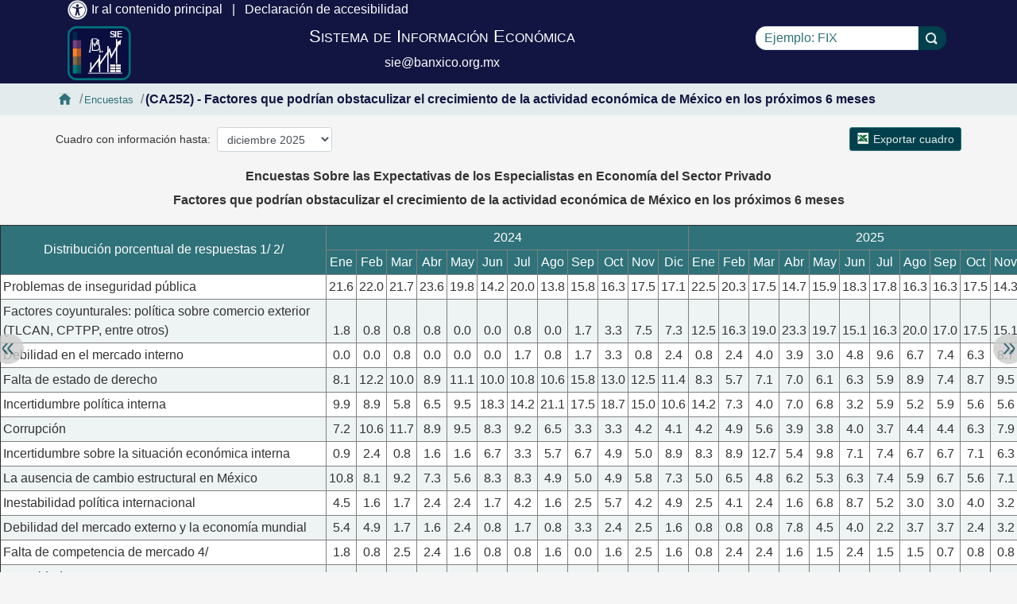

--- FILE ---
content_type: text/html; charset=ISO-8859-1
request_url: https://www.banxico.org.mx/SieInternet/consultarDirectorioInternetAction.do?sector=24&accion=consultarCuadroAnalitico&idCuadro=CA252&locale=es
body_size: 21150
content:





		


<!DOCTYPE HTML>
<html lang="es">

	
	<head>
		<meta charset="ISO-8859-1">
		<title>Consulta de cuadro resumen (SIE, Banco de M&eacute;xico)</title>
		<meta name="Description" content="Consulta de cuadro resumen (SIE, Banco de M&eacute;xico)">
		<meta http-equiv="X-UA-Compatible" content="IE=edge" />
		<meta name="robots" content="index, nofollow">
		<meta name="format-detection" content="telephone=no">
		<meta name="viewport" content="width=device-width, initial-scale=1.0"> 
                
                <script src="/SieInternet/js/ConsultarDirectorio/NavigationTimingScript.js"></script>
		<script src="/SieInternet/lib/jquery-3.6.0/jquery-3.6.0.min.js?_version=5.1.20-rc2-20250429.2241"></script>
                
                <noscript id="deferred-styles">		
                    <link rel="stylesheet" href="/SieInternet/lib/bootstrap-4.6.0-dist/css/bootstrap.min.css?_version=5.1.20-rc2-20250429.2241" type="text/css">
                    <link rel="stylesheet" href="/SieInternet/css/cuadroAnalitico.css?_version=5.1.20-rc2-20250429.2241" type="text/css">
                    <link rel="stylesheet" href="/SieInternet/css/opcionesConsultaSeries.css?_version=5.1.20-rc2-20250429.2241" type="text/css">
                    <link rel="stylesheet" href="/SieInternet/css/estilos.css?_version=5.1.20-rc2-20250429.2241" type="text/css">
                </noscript>
                <style>
                     .heighta{
                        height: auto;
                     }
                     .heightci{
                        height: 100%;
                     }
                     .heightcu{
                        height: 40px;
                     }
                     .heightcal{
                        height: calc(100% - 30px);
                     }
                     .heightw{
                        width: 600px;
                     }
                     .heightn{
                        height: 93%;
                     }
                    .color{
                        color: red;
                    }
					img.icono{
						/*consulta cuadro analitico*/
						width: 17px;
						height: 17px;
						-webkit-clip-path: inset(1px 1px 1.5px 1.5px);
						clip-path: inset(1px 1px 1.5px 1.5px);
						vertical-align: sub;
						background: url('/SieInternet/img/sprite_iconos.png?_version=5.1.20-rc2-20250429.2241') no-repeat;
					}
                </style>

		
		
			
			
				
				<script> var carritoSeriesAgregarActionURL = '/SieInternet/consultarDirectorioInternetAction.do?accion=agregarSeriesAlCarrito';</script>
			
		
		
		
		
		

		
		
		
	</head>
	<body
		
	>					
			
			<div class="modal fade" id="modalAvisos" tabindex="-1" role="dialog" aria-labelledby="mensajeAvisoModal" aria-hidden="true">
				<div class="modal-dialog modal-md modal-dialog-centered heighta">
					<div class="modal-content heightci">
						<div class="modal-header heightcu">
                                                        <p class="modal-title" id="mensajeAvisoModal">Aviso</p>
                                                        <button type="button" class="close" data-dismiss="modal" aria-label="Cerrar">
                                                            <span aria-hidden="true">&times;</span>
                                                        </button>
						</div>
						<div class="modal-body heightcal" tabindex="0">
							<div id="contenedorAviso" class="heightci">

							</div>
						</div>
					</div>
				</div>				
								
			</div>
			

			
				
				
				
					<div id="encabezado">

						
						
							
                                                        <style>header .link { color: white }</style>
                                                        
                                                                
                                                                
                                                                
                                                                
                                                        











<link rel="stylesheet" href="/SieInternet/css/encabezado.css?_version=5.1.20-rc2-20250429.2241" type="text/css">

<header>
	<div class="container-md">
		
		<div class="row no-gutters">
			<div class="col">
				<nav aria-label="Salto de bloques">
					
					<a href="#contenidoPrincipal"
					   class="pr-2"><!--
						--><img alt="" data-license="https://fontawesome.com/license/free"
							src="/SieInternet/img/fontawesome-free-5.13.0-web/universal-access.png"><!--
						-->Ir al contenido principal
					</a>

					<span role="separator" aria-hidden="true">|</span>

					
					<a data-toggle="modal" href="#modalDeclaracionAccesibilidad"
					   class="px-2"><!--
						-->Declaraci&oacute;n de accesibilidad
					</a>
				</nav>
			</div>
		</div>
		<div class="row no-gutters">
			

			<div class="col col-auto  mt-2 mb-1">
				
				<a href="/SieInternet/" rel="noopener noreferrer"
				   aria-hidden="true" tabindex="-1"> 
					<img class="icono-sistema" src="./img/SIE.svg?_version=5.1.20-rc2-20250429.2241">
				</a>
			</div>
			<div class="col text-center  mt-2 mb-1">
				
				<h1>
					<a href="/SieInternet/"
					   class="px-2"><!--
						-->Sistema de Informaci&oacute;n Econ&oacute;mica
					</a>
				</h1>
				
					<a href="mailto:sie@banxico.org.mx"
					   class="px-2 encabezado-correo"><!--
						-->sie@banxico.org.mx</a>
					
			</div>
			<div class="col col-auto  mt-2 mb-1">
				

			</div>
			<div class="col col-auto  mt-2 mb-1">

			</div>
			<div class="px-1 col-md-auto  mt-2 mb-1">
				<div class="row no-gutters">
					<div class="col-md-auto" role="search">
						<label class="sr-only" for="campoTextoBuscar">Escriba el texto a buscar</label>
						<input id="campoTextoBuscar"
						       class="busquedaAccion"
						       type="text"
						       placeholder="Ejemplo: FIX"
						       data-toggle="popover"
						       data-trigger="focus"
						       data-content="Escriba el texto a buscar"
						       data-placement="bottom"/>
						<button type="submit"
							id="botonBuscar">
							<span class="sr-only sr-only-focusable">Llevar a cabo la b&uacute;squeda</span>
							<img class="icono encabezado-icono-buscar" alt="">
						</button>
					</div>
				</div>
				<div class="row no-gutters">
					<div class="col text-right">
						
					</div>
					<div class="px-2 col col-auto">
						
					</div>
					<div class="col col-auto">
						
					</div>
				</div>
			</div>
		</div>
	</div>

	<div class="modal fade resultadoBusqueda" id="modalResultadoBuscar"  tabindex="-1" role="dialog" aria-labelledby="resultadoBusquedaLabel" aria-hidden="true">
		<div class="modal-dialog modal-lg">
			<div class="modal-content" >
				<div class="modal-header">
					<p class="modal-title" id="resultadoBusquedaLabel">Resultados de la b&uacute;squeda</p>
					<button type="button" class="close" data-dismiss="modal" aria-label="Cerrar">
						<span aria-hidden="true">&times;</span>
					</button>
				</div>
				<div class="modal-body resultadoBusqueda-height1">
					<div id="contenedorBusqueda" class="resultadoBusqueda-height2">

					</div>
				</div>
			</div>
		</div>
	</div>

	<div class="modal fade" id="modalDeclaracionAccesibilidad" tabindex="-1" role="dialog" aria-labelledby="declaracionAccesibilidadLabel" aria-hidden="true">
		<div class="modal-dialog" role="document">
			<div class="modal-content">
				<div class="modal-header">
					<p class="modal-title" id="declaracionAccesibilidadLabel">Declaraci&oacute;n de accesibilidad</p>
					<button type="button" class="close" data-dismiss="modal" aria-label="Cerrar">
						<span aria-hidden="true">&times;</span>
					</button>
				</div>
				<div class="modal-body container-fluid">
					<br>
					<div class="row justify-content-center">
						<a href="https://www.hearcolors.com.mx/SelloAccesibilidad.php?num_clte=BA7N6S1E"
						   class="enlace" target="_blank" rel="noopener noreferrer nofollow external"
						   title="Declaraci&oacute;n de accesibilidad. Se abrir&aacute; en otra ventana."
						   ><img alt="" style="width:200px; height:200px;" src="/SieInternet/img/accesibilidad_logo-200x200.jpg?_version=5.1.20-rc2-20250429.2241"></a>
					</div>
					<br><br>
					<div class="row">
						<p>La accesibilidad web de un sitio busca garantizar que personas con alguna discapacidad puedan acceder a su contenido.</p> <p>Para lograr la accesibilidad web de un sitio debe considerarse su dise&ntilde;o, su programaci&oacute;n y la forma en que se expresan sus contenidos.</p> <p>En este contexto, el Sistema de Informaci&oacute;n Econ&oacute;mica ha logrado la certificaci&oacute;n del acceso web de su sitio conforme al nivel AA del est&aacute;ndar Web Content Accessibility Guidelines 2.1:</p>
						<p>
							<a href="https://www.hearcolors.com.mx/SelloAccesibilidad.php?num_clte=BA7N6S1E"
							   class="enlace" target="_blank" rel="noopener noreferrer nofollow external"
							   title="Se abrir&aacute; en otra ventana"
							   >Declaraci&oacute;n de accesibilidad</a>.
						</p>
					</div>
				</div>
			</div>
		</div>
	</div>




</header>

<script>
	$(document).ready(function () {
		$("#botonBuscar").click(function (event) {
			buscar(event, "#botonBuscar");
		});

		$("#botonBuscarModal").click(function (event) {
			buscar(event, "#botonBuscarModal");
		});

		// Realiza busqueda al presionar enter
		$(".busquedaAccion").on('keydown', function (event) {
			if (event.which === 13) {
				event.preventDefault();
				var idTrigger = '#' + event.target.id;
//            alert(idTrigger);
				if (idTrigger === '#campoTextoBuscar') {
					buscar(event, "#botonBuscar");
				} else if (idTrigger === '#campoTextoBuscarModal') {
					buscar(event, "#botonBuscarModal");
				}
			}
		});

		// Foco al campo de búsqueda al ocultar la modal resultado de búsqueda
		$('.resultadoBusqueda').on('hidden.bs.modal', function () {
			$('#campoTextoBuscar').focus();
		});
	});

	function buscar(event, idComponente) {
		$("#contenedorBusqueda").empty();
		var busquedaSinCodificar;
		var idCampoTexto;
		var idBoton = idComponente;
		if (idBoton === "#botonBuscarModal") {
			busquedaSinCodificar = $.trim($('#campoTextoBuscarModal').val());
			idCampoTexto = "#campoTextoBuscarModal";
		} else if (idBoton === "#botonBuscar") {
			busquedaSinCodificar = $.trim($('#campoTextoBuscar').val());
			idCampoTexto = "#campoTextoBuscar";
		}

		var busqueda = escape(busquedaSinCodificar);
		if (busqueda === "") {
			$(idCampoTexto).css("border", "1.5px solid red");
			$(idCampoTexto).popover("show");
			setTimeout(function () {
				$(idCampoTexto).css("border", "1px solid #ced4da");
				$(idCampoTexto).popover("dispose");
			}, 1500);
		} else {
			var locale = ("en" === "es") ? "en" : "es";
			// Elige el servidor donde está el servicio de búsqueda
			
			var servidor = 'https://www.banxico.org.mx';
			var url = servidor + '/AplBusquedasBM2/bsiewww.jsp?_page=1&_action=search&_lang=' + locale + '&_userquery=' + busqueda;
			var iframe = document.createElement('iframe');
			iframe.frameBorder = 0;
			iframe.width = "100%";
			iframe.height = "100%";
			iframe.setAttribute("src", url);
			iframe.setAttribute("title", "Resultados encontrados");
			document.getElementById("contenedorBusqueda").appendChild(iframe);

			$("#modalResultadoBuscar").modal('show');
			$(idCampoTexto).popover('hide');

		}
		event.preventDefault();
	}

	function registra(ruta, recurso) {
		
			var url = "/SieInternet/consultarDirectorioInternetAction.do?accion=";
		
		
		url += ruta + "&fechaInicio=" + new Date().getTime();
		$.get(url);
		window.open(recurso, "_blank");
		return false;
	}
</script>


							
							<div id="navSm" class=" container d-md-none no-padding collapse">	
								<div class="contenidoNavegacion">
									<ul class="nav navbar-nav no-padding">									
										<li>
											<a class="no-padding" href="/SieInternet/consultarDirectorioInternetAction.do?&sector=24&accion=consultarDirectorioCuadros&locale=es">
												<img class="icono flecha-derecha" alt="">Encuestas</a>
										</li>
									</ul>
								</div>
							</div>
							<div id="divTituloCuadro" class="d-block d-md-none" data-toggle="collapse" data-target="#navSm">
								<span class="idCuadroYDescripcion">(CA252) - Factores que podr&iacute;an obstaculizar el crecimiento de la actividad econ&oacute;mica de M&eacute;xico en los pr&oacute;ximos 6 meses</span>
							</div> 
							<div id="divDots" class="d-sm-block d-md-none" data-toggle="collapse" data-target="#navSm" >
								<img class="alineaDerecha icono puntos-suspensivos" alt="">
							</div>
							
							<div id="navPrincipal" class="container-fluid d-none d-sm-none d-md-block">			
								<nav aria-label="Migas de pan" class="container no-padding">
									<ol class="breadcrumb">
										<li class="breadcrumb-item">
                                                                                    <a href="/SieInternet/"><span class="sr-only">Inicio SIE-Banxico</span><img class="icono inicioVerde" alt="" ></a>
										</li>
										<li class="breadcrumb-item">
											<a href="/SieInternet/consultarDirectorioInternetAction.do?&sector=24&accion=consultarDirectorioCuadros&locale=es">Encuestas</a>
										</li>
										<li class="breadcrumb-item active" aria-current="page">
											<span class="idCuadroYDescripcion">(CA252) - Factores que podr&iacute;an obstaculizar el crecimiento de la actividad econ&oacute;mica de M&eacute;xico en los pr&oacute;ximos 6 meses</span>
										</li>
									</ol>
								</nav>
							</div>
						
						
						
						  
						  
						  
							
						  
						
						
					</div>
					<div id="filtrosConsulta" class="container">
                                                
                                                    <style>
                                                        #divBtnExportaSeries,
                                                        #carrito-contenedor {
                                                            display: none !important;
                                                    </style>
                                                
						
                                                    <div style="display:inline-block">
							









<form id="formFechaDeConsulta" class="form-inline">
    <div class="form-group row">
        <label>
            <span  class="col-form-label col-form-label-sm mr-2">
                Cuadro con información hasta:
            </span>
            
                
                
                    <select title="Puede cambiar el mes."
                            name="cuadroAnaliticoFechaCuadro"
                            class="form-control form-control-sm mr-2">
                        
                        
                            
                            <option disabled>&#x2E3B;&#x2E3B;&#x2E3B;&#x2E3B;</option>
                            
                                <option value="01/12/2025"
                                        
                                            selected
                                        
                                        >
                                    diciembre 2025
                                </option>
                            
                                <option value="01/11/2025"
                                        
                                            
                                        
                                        >
                                    noviembre 2025
                                </option>
                            
                                <option value="01/10/2025"
                                        
                                            
                                        
                                        >
                                    octubre 2025
                                </option>
                            
                                <option value="01/09/2025"
                                        
                                            
                                        
                                        >
                                    septiembre 2025
                                </option>
                            
                                <option value="01/08/2025"
                                        
                                            
                                        
                                        >
                                    agosto 2025
                                </option>
                            
                                <option value="01/07/2025"
                                        
                                            
                                        
                                        >
                                    julio 2025
                                </option>
                            
                                <option value="01/06/2025"
                                        
                                            
                                        
                                        >
                                    junio 2025
                                </option>
                            
                                <option value="01/05/2025"
                                        
                                            
                                        
                                        >
                                    mayo 2025
                                </option>
                            
                                <option value="01/04/2025"
                                        
                                            
                                        
                                        >
                                    abril 2025
                                </option>
                            
                                <option value="01/03/2025"
                                        
                                            
                                        
                                        >
                                    marzo 2025
                                </option>
                            
                                <option value="01/02/2025"
                                        
                                            
                                        
                                        >
                                    febrero 2025
                                </option>
                            
                                <option value="01/01/2025"
                                        
                                            
                                        
                                        >
                                    enero 2025
                                </option>
                            
                        
                            
                            <option disabled>&#x2E3B;&#x2E3B;&#x2E3B;&#x2E3B;</option>
                            
                                <option value="01/12/2024"
                                        
                                        >
                                    diciembre 2024
                                </option>
                            
                                <option value="01/11/2024"
                                        
                                        >
                                    noviembre 2024
                                </option>
                            
                                <option value="01/10/2024"
                                        
                                        >
                                    octubre 2024
                                </option>
                            
                                <option value="01/09/2024"
                                        
                                        >
                                    septiembre 2024
                                </option>
                            
                                <option value="01/08/2024"
                                        
                                        >
                                    agosto 2024
                                </option>
                            
                                <option value="01/07/2024"
                                        
                                        >
                                    julio 2024
                                </option>
                            
                                <option value="01/06/2024"
                                        
                                        >
                                    junio 2024
                                </option>
                            
                                <option value="01/05/2024"
                                        
                                        >
                                    mayo 2024
                                </option>
                            
                                <option value="01/04/2024"
                                        
                                        >
                                    abril 2024
                                </option>
                            
                                <option value="01/03/2024"
                                        
                                        >
                                    marzo 2024
                                </option>
                            
                                <option value="01/02/2024"
                                        
                                        >
                                    febrero 2024
                                </option>
                            
                                <option value="01/01/2024"
                                        
                                        >
                                    enero 2024
                                </option>
                            
                        
                            
                            <option disabled>&#x2E3B;&#x2E3B;&#x2E3B;&#x2E3B;</option>
                            
                                <option value="01/12/2023"
                                        
                                        >
                                    diciembre 2023
                                </option>
                            
                                <option value="01/11/2023"
                                        
                                        >
                                    noviembre 2023
                                </option>
                            
                                <option value="01/10/2023"
                                        
                                        >
                                    octubre 2023
                                </option>
                            
                                <option value="01/09/2023"
                                        
                                        >
                                    septiembre 2023
                                </option>
                            
                                <option value="01/08/2023"
                                        
                                        >
                                    agosto 2023
                                </option>
                            
                                <option value="01/07/2023"
                                        
                                        >
                                    julio 2023
                                </option>
                            
                                <option value="01/06/2023"
                                        
                                        >
                                    junio 2023
                                </option>
                            
                                <option value="01/05/2023"
                                        
                                        >
                                    mayo 2023
                                </option>
                            
                                <option value="01/04/2023"
                                        
                                        >
                                    abril 2023
                                </option>
                            
                                <option value="01/03/2023"
                                        
                                        >
                                    marzo 2023
                                </option>
                            
                                <option value="01/02/2023"
                                        
                                        >
                                    febrero 2023
                                </option>
                            
                                <option value="01/01/2023"
                                        
                                        >
                                    enero 2023
                                </option>
                            
                        
                            
                            <option disabled>&#x2E3B;&#x2E3B;&#x2E3B;&#x2E3B;</option>
                            
                                <option value="01/12/2022"
                                        
                                        >
                                    diciembre 2022
                                </option>
                            
                                <option value="01/11/2022"
                                        
                                        >
                                    noviembre 2022
                                </option>
                            
                                <option value="01/10/2022"
                                        
                                        >
                                    octubre 2022
                                </option>
                            
                                <option value="01/09/2022"
                                        
                                        >
                                    septiembre 2022
                                </option>
                            
                                <option value="01/08/2022"
                                        
                                        >
                                    agosto 2022
                                </option>
                            
                                <option value="01/07/2022"
                                        
                                        >
                                    julio 2022
                                </option>
                            
                                <option value="01/06/2022"
                                        
                                        >
                                    junio 2022
                                </option>
                            
                                <option value="01/05/2022"
                                        
                                        >
                                    mayo 2022
                                </option>
                            
                                <option value="01/04/2022"
                                        
                                        >
                                    abril 2022
                                </option>
                            
                                <option value="01/03/2022"
                                        
                                        >
                                    marzo 2022
                                </option>
                            
                                <option value="01/02/2022"
                                        
                                        >
                                    febrero 2022
                                </option>
                            
                                <option value="01/01/2022"
                                        
                                        >
                                    enero 2022
                                </option>
                            
                        
                            
                            <option disabled>&#x2E3B;&#x2E3B;&#x2E3B;&#x2E3B;</option>
                            
                                <option value="01/12/2021"
                                        
                                        >
                                    diciembre 2021
                                </option>
                            
                                <option value="01/11/2021"
                                        
                                        >
                                    noviembre 2021
                                </option>
                            
                                <option value="01/10/2021"
                                        
                                        >
                                    octubre 2021
                                </option>
                            
                                <option value="01/09/2021"
                                        
                                        >
                                    septiembre 2021
                                </option>
                            
                                <option value="01/08/2021"
                                        
                                        >
                                    agosto 2021
                                </option>
                            
                                <option value="01/07/2021"
                                        
                                        >
                                    julio 2021
                                </option>
                            
                                <option value="01/06/2021"
                                        
                                        >
                                    junio 2021
                                </option>
                            
                                <option value="01/05/2021"
                                        
                                        >
                                    mayo 2021
                                </option>
                            
                                <option value="01/04/2021"
                                        
                                        >
                                    abril 2021
                                </option>
                            
                                <option value="01/03/2021"
                                        
                                        >
                                    marzo 2021
                                </option>
                            
                                <option value="01/02/2021"
                                        
                                        >
                                    febrero 2021
                                </option>
                            
                                <option value="01/01/2021"
                                        
                                        >
                                    enero 2021
                                </option>
                            
                        
                            
                            <option disabled>&#x2E3B;&#x2E3B;&#x2E3B;&#x2E3B;</option>
                            
                                <option value="01/12/2020"
                                        
                                        >
                                    diciembre 2020
                                </option>
                            
                                <option value="01/11/2020"
                                        
                                        >
                                    noviembre 2020
                                </option>
                            
                                <option value="01/10/2020"
                                        
                                        >
                                    octubre 2020
                                </option>
                            
                                <option value="01/09/2020"
                                        
                                        >
                                    septiembre 2020
                                </option>
                            
                                <option value="01/08/2020"
                                        
                                        >
                                    agosto 2020
                                </option>
                            
                                <option value="01/07/2020"
                                        
                                        >
                                    julio 2020
                                </option>
                            
                                <option value="01/06/2020"
                                        
                                        >
                                    junio 2020
                                </option>
                            
                                <option value="01/05/2020"
                                        
                                        >
                                    mayo 2020
                                </option>
                            
                                <option value="01/04/2020"
                                        
                                        >
                                    abril 2020
                                </option>
                            
                                <option value="01/03/2020"
                                        
                                        >
                                    marzo 2020
                                </option>
                            
                                <option value="01/02/2020"
                                        
                                        >
                                    febrero 2020
                                </option>
                            
                                <option value="01/01/2020"
                                        
                                        >
                                    enero 2020
                                </option>
                            
                        
                            
                            <option disabled>&#x2E3B;&#x2E3B;&#x2E3B;&#x2E3B;</option>
                            
                                <option value="01/12/2019"
                                        
                                        >
                                    diciembre 2019
                                </option>
                            
                                <option value="01/11/2019"
                                        
                                        >
                                    noviembre 2019
                                </option>
                            
                                <option value="01/10/2019"
                                        
                                        >
                                    octubre 2019
                                </option>
                            
                                <option value="01/09/2019"
                                        
                                        >
                                    septiembre 2019
                                </option>
                            
                                <option value="01/08/2019"
                                        
                                        >
                                    agosto 2019
                                </option>
                            
                                <option value="01/07/2019"
                                        
                                        >
                                    julio 2019
                                </option>
                            
                                <option value="01/06/2019"
                                        
                                        >
                                    junio 2019
                                </option>
                            
                                <option value="01/05/2019"
                                        
                                        >
                                    mayo 2019
                                </option>
                            
                                <option value="01/04/2019"
                                        
                                        >
                                    abril 2019
                                </option>
                            
                                <option value="01/03/2019"
                                        
                                        >
                                    marzo 2019
                                </option>
                            
                                <option value="01/02/2019"
                                        
                                        >
                                    febrero 2019
                                </option>
                            
                                <option value="01/01/2019"
                                        
                                        >
                                    enero 2019
                                </option>
                            
                        
                            
                            <option disabled>&#x2E3B;&#x2E3B;&#x2E3B;&#x2E3B;</option>
                            
                                <option value="01/12/2018"
                                        
                                        >
                                    diciembre 2018
                                </option>
                            
                                <option value="01/11/2018"
                                        
                                        >
                                    noviembre 2018
                                </option>
                            
                                <option value="01/10/2018"
                                        
                                        >
                                    octubre 2018
                                </option>
                            
                                <option value="01/09/2018"
                                        
                                        >
                                    septiembre 2018
                                </option>
                            
                                <option value="01/08/2018"
                                        
                                        >
                                    agosto 2018
                                </option>
                            
                                <option value="01/07/2018"
                                        
                                        >
                                    julio 2018
                                </option>
                            
                                <option value="01/06/2018"
                                        
                                        >
                                    junio 2018
                                </option>
                            
                                <option value="01/05/2018"
                                        
                                        >
                                    mayo 2018
                                </option>
                            
                                <option value="01/04/2018"
                                        
                                        >
                                    abril 2018
                                </option>
                            
                                <option value="01/03/2018"
                                        
                                        >
                                    marzo 2018
                                </option>
                            
                                <option value="01/02/2018"
                                        
                                        >
                                    febrero 2018
                                </option>
                            
                                <option value="01/01/2018"
                                        
                                        >
                                    enero 2018
                                </option>
                            
                        
                            
                            <option disabled>&#x2E3B;&#x2E3B;&#x2E3B;&#x2E3B;</option>
                            
                                <option value="01/12/2017"
                                        
                                        >
                                    diciembre 2017
                                </option>
                            
                                <option value="01/11/2017"
                                        
                                        >
                                    noviembre 2017
                                </option>
                            
                                <option value="01/10/2017"
                                        
                                        >
                                    octubre 2017
                                </option>
                            
                                <option value="01/09/2017"
                                        
                                        >
                                    septiembre 2017
                                </option>
                            
                                <option value="01/08/2017"
                                        
                                        >
                                    agosto 2017
                                </option>
                            
                                <option value="01/07/2017"
                                        
                                        >
                                    julio 2017
                                </option>
                            
                                <option value="01/06/2017"
                                        
                                        >
                                    junio 2017
                                </option>
                            
                                <option value="01/05/2017"
                                        
                                        >
                                    mayo 2017
                                </option>
                            
                                <option value="01/04/2017"
                                        
                                        >
                                    abril 2017
                                </option>
                            
                                <option value="01/03/2017"
                                        
                                        >
                                    marzo 2017
                                </option>
                            
                                <option value="01/02/2017"
                                        
                                        >
                                    febrero 2017
                                </option>
                            
                                <option value="01/01/2017"
                                        
                                        >
                                    enero 2017
                                </option>
                            
                        
                            
                            <option disabled>&#x2E3B;&#x2E3B;&#x2E3B;&#x2E3B;</option>
                            
                                <option value="01/12/2016"
                                        
                                        >
                                    diciembre 2016
                                </option>
                            
                                <option value="01/11/2016"
                                        
                                        >
                                    noviembre 2016
                                </option>
                            
                                <option value="01/10/2016"
                                        
                                        >
                                    octubre 2016
                                </option>
                            
                                <option value="01/09/2016"
                                        
                                        >
                                    septiembre 2016
                                </option>
                            
                                <option value="01/08/2016"
                                        
                                        >
                                    agosto 2016
                                </option>
                            
                                <option value="01/07/2016"
                                        
                                        >
                                    julio 2016
                                </option>
                            
                                <option value="01/06/2016"
                                        
                                        >
                                    junio 2016
                                </option>
                            
                                <option value="01/05/2016"
                                        
                                        >
                                    mayo 2016
                                </option>
                            
                                <option value="01/04/2016"
                                        
                                        >
                                    abril 2016
                                </option>
                            
                                <option value="01/03/2016"
                                        
                                        >
                                    marzo 2016
                                </option>
                            
                                <option value="01/02/2016"
                                        
                                        >
                                    febrero 2016
                                </option>
                            
                                <option value="01/01/2016"
                                        
                                        >
                                    enero 2016
                                </option>
                            
                        
                            
                            <option disabled>&#x2E3B;&#x2E3B;&#x2E3B;&#x2E3B;</option>
                            
                                <option value="01/12/2015"
                                        
                                        >
                                    diciembre 2015
                                </option>
                            
                                <option value="01/11/2015"
                                        
                                        >
                                    noviembre 2015
                                </option>
                            
                                <option value="01/10/2015"
                                        
                                        >
                                    octubre 2015
                                </option>
                            
                                <option value="01/09/2015"
                                        
                                        >
                                    septiembre 2015
                                </option>
                            
                                <option value="01/08/2015"
                                        
                                        >
                                    agosto 2015
                                </option>
                            
                                <option value="01/07/2015"
                                        
                                        >
                                    julio 2015
                                </option>
                            
                                <option value="01/06/2015"
                                        
                                        >
                                    junio 2015
                                </option>
                            
                                <option value="01/05/2015"
                                        
                                        >
                                    mayo 2015
                                </option>
                            
                                <option value="01/04/2015"
                                        
                                        >
                                    abril 2015
                                </option>
                            
                                <option value="01/03/2015"
                                        
                                        >
                                    marzo 2015
                                </option>
                            
                                <option value="01/02/2015"
                                        
                                        >
                                    febrero 2015
                                </option>
                            
                                <option value="01/01/2015"
                                        
                                        >
                                    enero 2015
                                </option>
                            
                        
                            
                            <option disabled>&#x2E3B;&#x2E3B;&#x2E3B;&#x2E3B;</option>
                            
                                <option value="01/12/2014"
                                        
                                        >
                                    diciembre 2014
                                </option>
                            
                                <option value="01/11/2014"
                                        
                                        >
                                    noviembre 2014
                                </option>
                            
                                <option value="01/10/2014"
                                        
                                        >
                                    octubre 2014
                                </option>
                            
                                <option value="01/09/2014"
                                        
                                        >
                                    septiembre 2014
                                </option>
                            
                                <option value="01/08/2014"
                                        
                                        >
                                    agosto 2014
                                </option>
                            
                                <option value="01/07/2014"
                                        
                                        >
                                    julio 2014
                                </option>
                            
                                <option value="01/06/2014"
                                        
                                        >
                                    junio 2014
                                </option>
                            
                                <option value="01/05/2014"
                                        
                                        >
                                    mayo 2014
                                </option>
                            
                                <option value="01/04/2014"
                                        
                                        >
                                    abril 2014
                                </option>
                            
                                <option value="01/03/2014"
                                        
                                        >
                                    marzo 2014
                                </option>
                            
                                <option value="01/02/2014"
                                        
                                        >
                                    febrero 2014
                                </option>
                            
                                <option value="01/01/2014"
                                        
                                        >
                                    enero 2014
                                </option>
                            
                        
                            
                            <option disabled>&#x2E3B;&#x2E3B;&#x2E3B;&#x2E3B;</option>
                            
                                <option value="01/12/2013"
                                        
                                        >
                                    diciembre 2013
                                </option>
                            
                                <option value="01/11/2013"
                                        
                                        >
                                    noviembre 2013
                                </option>
                            
                                <option value="01/10/2013"
                                        
                                        >
                                    octubre 2013
                                </option>
                            
                                <option value="01/09/2013"
                                        
                                        >
                                    septiembre 2013
                                </option>
                            
                                <option value="01/08/2013"
                                        
                                        >
                                    agosto 2013
                                </option>
                            
                                <option value="01/07/2013"
                                        
                                        >
                                    julio 2013
                                </option>
                            
                                <option value="01/06/2013"
                                        
                                        >
                                    junio 2013
                                </option>
                            
                                <option value="01/05/2013"
                                        
                                        >
                                    mayo 2013
                                </option>
                            
                                <option value="01/04/2013"
                                        
                                        >
                                    abril 2013
                                </option>
                            
                                <option value="01/03/2013"
                                        
                                        >
                                    marzo 2013
                                </option>
                            
                                <option value="01/02/2013"
                                        
                                        >
                                    febrero 2013
                                </option>
                            
                                <option value="01/01/2013"
                                        
                                        >
                                    enero 2013
                                </option>
                            
                        
                            
                            <option disabled>&#x2E3B;&#x2E3B;&#x2E3B;&#x2E3B;</option>
                            
                                <option value="01/12/2012"
                                        
                                        >
                                    diciembre 2012
                                </option>
                            
                                <option value="01/11/2012"
                                        
                                        >
                                    noviembre 2012
                                </option>
                            
                                <option value="01/10/2012"
                                        
                                        >
                                    octubre 2012
                                </option>
                            
                                <option value="01/09/2012"
                                        
                                        >
                                    septiembre 2012
                                </option>
                            
                                <option value="01/08/2012"
                                        
                                        >
                                    agosto 2012
                                </option>
                            
                                <option value="01/07/2012"
                                        
                                        >
                                    julio 2012
                                </option>
                            
                                <option value="01/06/2012"
                                        
                                        >
                                    junio 2012
                                </option>
                            
                                <option value="01/05/2012"
                                        
                                        >
                                    mayo 2012
                                </option>
                            
                                <option value="01/04/2012"
                                        
                                        >
                                    abril 2012
                                </option>
                            
                                <option value="01/03/2012"
                                        
                                        >
                                    marzo 2012
                                </option>
                            
                                <option value="01/02/2012"
                                        
                                        >
                                    febrero 2012
                                </option>
                            
                                <option value="01/01/2012"
                                        
                                        >
                                    enero 2012
                                </option>
                            
                        
                            
                            <option disabled>&#x2E3B;&#x2E3B;&#x2E3B;&#x2E3B;</option>
                            
                                <option value="01/12/2011"
                                        
                                        >
                                    diciembre 2011
                                </option>
                            
                                <option value="01/11/2011"
                                        
                                        >
                                    noviembre 2011
                                </option>
                            
                                <option value="01/10/2011"
                                        
                                        >
                                    octubre 2011
                                </option>
                            
                                <option value="01/09/2011"
                                        
                                        >
                                    septiembre 2011
                                </option>
                            
                                <option value="01/08/2011"
                                        
                                        >
                                    agosto 2011
                                </option>
                            
                                <option value="01/07/2011"
                                        
                                        >
                                    julio 2011
                                </option>
                            
                                <option value="01/06/2011"
                                        
                                        >
                                    junio 2011
                                </option>
                            
                                <option value="01/05/2011"
                                        
                                        >
                                    mayo 2011
                                </option>
                            
                                <option value="01/04/2011"
                                        
                                        >
                                    abril 2011
                                </option>
                            
                                <option value="01/03/2011"
                                        
                                        >
                                    marzo 2011
                                </option>
                            
                                <option value="01/02/2011"
                                        
                                        >
                                    febrero 2011
                                </option>
                            
                                <option value="01/01/2011"
                                        
                                        >
                                    enero 2011
                                </option>
                            
                        
                            
                            <option disabled>&#x2E3B;&#x2E3B;&#x2E3B;&#x2E3B;</option>
                            
                                <option value="01/12/2010"
                                        
                                        >
                                    diciembre 2010
                                </option>
                            
                                <option value="01/11/2010"
                                        
                                        >
                                    noviembre 2010
                                </option>
                            
                                <option value="01/10/2010"
                                        
                                        >
                                    octubre 2010
                                </option>
                            
                                <option value="01/09/2010"
                                        
                                        >
                                    septiembre 2010
                                </option>
                            
                                <option value="01/08/2010"
                                        
                                        >
                                    agosto 2010
                                </option>
                            
                                <option value="01/07/2010"
                                        
                                        >
                                    julio 2010
                                </option>
                            
                                <option value="01/06/2010"
                                        
                                        >
                                    junio 2010
                                </option>
                            
                                <option value="01/05/2010"
                                        
                                        >
                                    mayo 2010
                                </option>
                            
                                <option value="01/04/2010"
                                        
                                        >
                                    abril 2010
                                </option>
                            
                                <option value="01/03/2010"
                                        
                                        >
                                    marzo 2010
                                </option>
                            
                                <option value="01/02/2010"
                                        
                                        >
                                    febrero 2010
                                </option>
                            
                                <option value="01/01/2010"
                                        
                                        >
                                    enero 2010
                                </option>
                            
                        
                            
                            <option disabled>&#x2E3B;&#x2E3B;&#x2E3B;&#x2E3B;</option>
                            
                                <option value="01/12/2009"
                                        
                                        >
                                    diciembre 2009
                                </option>
                            
                                <option value="01/11/2009"
                                        
                                        >
                                    noviembre 2009
                                </option>
                            
                                <option value="01/10/2009"
                                        
                                        >
                                    octubre 2009
                                </option>
                            
                                <option value="01/09/2009"
                                        
                                        >
                                    septiembre 2009
                                </option>
                            
                                <option value="01/08/2009"
                                        
                                        >
                                    agosto 2009
                                </option>
                            
                                <option value="01/07/2009"
                                        
                                        >
                                    julio 2009
                                </option>
                            
                                <option value="01/06/2009"
                                        
                                        >
                                    junio 2009
                                </option>
                            
                                <option value="01/05/2009"
                                        
                                        >
                                    mayo 2009
                                </option>
                            
                                <option value="01/04/2009"
                                        
                                        >
                                    abril 2009
                                </option>
                            
                                <option value="01/03/2009"
                                        
                                        >
                                    marzo 2009
                                </option>
                            
                                <option value="01/02/2009"
                                        
                                        >
                                    febrero 2009
                                </option>
                            
                                <option value="01/01/2009"
                                        
                                        >
                                    enero 2009
                                </option>
                            
                        
                            
                            <option disabled>&#x2E3B;&#x2E3B;&#x2E3B;&#x2E3B;</option>
                            
                                <option value="01/12/2008"
                                        
                                        >
                                    diciembre 2008
                                </option>
                            
                                <option value="01/11/2008"
                                        
                                        >
                                    noviembre 2008
                                </option>
                            
                                <option value="01/10/2008"
                                        
                                        >
                                    octubre 2008
                                </option>
                            
                                <option value="01/09/2008"
                                        
                                        >
                                    septiembre 2008
                                </option>
                            
                                <option value="01/08/2008"
                                        
                                        >
                                    agosto 2008
                                </option>
                            
                                <option value="01/07/2008"
                                        
                                        >
                                    julio 2008
                                </option>
                            
                                <option value="01/06/2008"
                                        
                                        >
                                    junio 2008
                                </option>
                            
                                <option value="01/05/2008"
                                        
                                        >
                                    mayo 2008
                                </option>
                            
                                <option value="01/04/2008"
                                        
                                        >
                                    abril 2008
                                </option>
                            
                                <option value="01/03/2008"
                                        
                                        >
                                    marzo 2008
                                </option>
                            
                                <option value="01/02/2008"
                                        
                                        >
                                    febrero 2008
                                </option>
                            
                                <option value="01/01/2008"
                                        
                                        >
                                    enero 2008
                                </option>
                            
                        
                            
                            <option disabled>&#x2E3B;&#x2E3B;&#x2E3B;&#x2E3B;</option>
                            
                                <option value="01/12/2007"
                                        
                                        >
                                    diciembre 2007
                                </option>
                            
                                <option value="01/11/2007"
                                        
                                        >
                                    noviembre 2007
                                </option>
                            
                                <option value="01/10/2007"
                                        
                                        >
                                    octubre 2007
                                </option>
                            
                                <option value="01/09/2007"
                                        
                                        >
                                    septiembre 2007
                                </option>
                            
                                <option value="01/08/2007"
                                        
                                        >
                                    agosto 2007
                                </option>
                            
                                <option value="01/07/2007"
                                        
                                        >
                                    julio 2007
                                </option>
                            
                                <option value="01/06/2007"
                                        
                                        >
                                    junio 2007
                                </option>
                            
                                <option value="01/05/2007"
                                        
                                        >
                                    mayo 2007
                                </option>
                            
                                <option value="01/04/2007"
                                        
                                        >
                                    abril 2007
                                </option>
                            
                                <option value="01/03/2007"
                                        
                                        >
                                    marzo 2007
                                </option>
                            
                                <option value="01/02/2007"
                                        
                                        >
                                    febrero 2007
                                </option>
                            
                                <option value="01/01/2007"
                                        
                                        >
                                    enero 2007
                                </option>
                            
                        
                            
                            <option disabled>&#x2E3B;&#x2E3B;&#x2E3B;&#x2E3B;</option>
                            
                                <option value="01/12/2006"
                                        
                                        >
                                    diciembre 2006
                                </option>
                            
                                <option value="01/11/2006"
                                        
                                        >
                                    noviembre 2006
                                </option>
                            
                                <option value="01/10/2006"
                                        
                                        >
                                    octubre 2006
                                </option>
                            
                                <option value="01/09/2006"
                                        
                                        >
                                    septiembre 2006
                                </option>
                            
                                <option value="01/08/2006"
                                        
                                        >
                                    agosto 2006
                                </option>
                            
                                <option value="01/07/2006"
                                        
                                        >
                                    julio 2006
                                </option>
                            
                                <option value="01/06/2006"
                                        
                                        >
                                    junio 2006
                                </option>
                            
                                <option value="01/05/2006"
                                        
                                        >
                                    mayo 2006
                                </option>
                            
                                <option value="01/04/2006"
                                        
                                        >
                                    abril 2006
                                </option>
                            
                                <option value="01/03/2006"
                                        
                                        >
                                    marzo 2006
                                </option>
                            
                                <option value="01/02/2006"
                                        
                                        >
                                    febrero 2006
                                </option>
                            
                                <option value="01/01/2006"
                                        
                                        >
                                    enero 2006
                                </option>
                            
                        
                            
                            <option disabled>&#x2E3B;&#x2E3B;&#x2E3B;&#x2E3B;</option>
                            
                                <option value="01/12/2005"
                                        
                                        >
                                    diciembre 2005
                                </option>
                            
                                <option value="01/11/2005"
                                        
                                        >
                                    noviembre 2005
                                </option>
                            
                                <option value="01/10/2005"
                                        
                                        >
                                    octubre 2005
                                </option>
                            
                                <option value="01/09/2005"
                                        
                                        >
                                    septiembre 2005
                                </option>
                            
                                <option value="01/08/2005"
                                        
                                        >
                                    agosto 2005
                                </option>
                            
                                <option value="01/07/2005"
                                        
                                        >
                                    julio 2005
                                </option>
                            
                                <option value="01/06/2005"
                                        
                                        >
                                    junio 2005
                                </option>
                            
                                <option value="01/05/2005"
                                        
                                        >
                                    mayo 2005
                                </option>
                            
                                <option value="01/04/2005"
                                        
                                        >
                                    abril 2005
                                </option>
                            
                                <option value="01/03/2005"
                                        
                                        >
                                    marzo 2005
                                </option>
                            
                                <option value="01/02/2005"
                                        
                                        >
                                    febrero 2005
                                </option>
                            
                                <option value="01/01/2005"
                                        
                                        >
                                    enero 2005
                                </option>
                            
                        
                            
                            <option disabled>&#x2E3B;&#x2E3B;&#x2E3B;&#x2E3B;</option>
                            
                                <option value="01/12/2004"
                                        
                                        >
                                    diciembre 2004
                                </option>
                            
                                <option value="01/11/2004"
                                        
                                        >
                                    noviembre 2004
                                </option>
                            
                                <option value="01/10/2004"
                                        
                                        >
                                    octubre 2004
                                </option>
                            
                                <option value="01/09/2004"
                                        
                                        >
                                    septiembre 2004
                                </option>
                            
                                <option value="01/08/2004"
                                        
                                        >
                                    agosto 2004
                                </option>
                            
                                <option value="01/07/2004"
                                        
                                        >
                                    julio 2004
                                </option>
                            
                                <option value="01/06/2004"
                                        
                                        >
                                    junio 2004
                                </option>
                            
                                <option value="01/05/2004"
                                        
                                        >
                                    mayo 2004
                                </option>
                            
                                <option value="01/04/2004"
                                        
                                        >
                                    abril 2004
                                </option>
                            
                                <option value="01/03/2004"
                                        
                                        >
                                    marzo 2004
                                </option>
                            
                                <option value="01/02/2004"
                                        
                                        >
                                    febrero 2004
                                </option>
                            
                                <option value="01/01/2004"
                                        
                                        >
                                    enero 2004
                                </option>
                            
                        
                            
                            <option disabled>&#x2E3B;&#x2E3B;&#x2E3B;&#x2E3B;</option>
                            
                                <option value="01/12/2003"
                                        
                                        >
                                    diciembre 2003
                                </option>
                            
                                <option value="01/11/2003"
                                        
                                        >
                                    noviembre 2003
                                </option>
                            
                                <option value="01/10/2003"
                                        
                                        >
                                    octubre 2003
                                </option>
                            
                                <option value="01/09/2003"
                                        
                                        >
                                    septiembre 2003
                                </option>
                            
                                <option value="01/08/2003"
                                        
                                        >
                                    agosto 2003
                                </option>
                            
                                <option value="01/07/2003"
                                        
                                        >
                                    julio 2003
                                </option>
                            
                                <option value="01/06/2003"
                                        
                                        >
                                    junio 2003
                                </option>
                            
                                <option value="01/05/2003"
                                        
                                        >
                                    mayo 2003
                                </option>
                            
                                <option value="01/04/2003"
                                        
                                        >
                                    abril 2003
                                </option>
                            
                                <option value="01/03/2003"
                                        
                                        >
                                    marzo 2003
                                </option>
                            
                                <option value="01/02/2003"
                                        
                                        >
                                    febrero 2003
                                </option>
                            
                                <option value="01/01/2003"
                                        
                                        >
                                    enero 2003
                                </option>
                            
                        
                            
                            <option disabled>&#x2E3B;&#x2E3B;&#x2E3B;&#x2E3B;</option>
                            
                                <option value="01/12/2002"
                                        
                                        >
                                    diciembre 2002
                                </option>
                            
                                <option value="01/11/2002"
                                        
                                        >
                                    noviembre 2002
                                </option>
                            
                                <option value="01/10/2002"
                                        
                                        >
                                    octubre 2002
                                </option>
                            
                                <option value="01/09/2002"
                                        
                                        >
                                    septiembre 2002
                                </option>
                            
                                <option value="01/08/2002"
                                        
                                        >
                                    agosto 2002
                                </option>
                            
                                <option value="01/07/2002"
                                        
                                        >
                                    julio 2002
                                </option>
                            
                                <option value="01/06/2002"
                                        
                                        >
                                    junio 2002
                                </option>
                            
                                <option value="01/05/2002"
                                        
                                        >
                                    mayo 2002
                                </option>
                            
                                <option value="01/04/2002"
                                        
                                        >
                                    abril 2002
                                </option>
                            
                                <option value="01/03/2002"
                                        
                                        >
                                    marzo 2002
                                </option>
                            
                                <option value="01/02/2002"
                                        
                                        >
                                    febrero 2002
                                </option>
                            
                                <option value="01/01/2002"
                                        
                                        >
                                    enero 2002
                                </option>
                            
                        
                            
                            <option disabled>&#x2E3B;&#x2E3B;&#x2E3B;&#x2E3B;</option>
                            
                                <option value="01/12/2001"
                                        
                                        >
                                    diciembre 2001
                                </option>
                            
                                <option value="01/11/2001"
                                        
                                        >
                                    noviembre 2001
                                </option>
                            
                                <option value="01/10/2001"
                                        
                                        >
                                    octubre 2001
                                </option>
                            
                                <option value="01/09/2001"
                                        
                                        >
                                    septiembre 2001
                                </option>
                            
                                <option value="01/08/2001"
                                        
                                        >
                                    agosto 2001
                                </option>
                            
                                <option value="01/07/2001"
                                        
                                        >
                                    julio 2001
                                </option>
                            
                                <option value="01/06/2001"
                                        
                                        >
                                    junio 2001
                                </option>
                            
                                <option value="01/05/2001"
                                        
                                        >
                                    mayo 2001
                                </option>
                            
                                <option value="01/04/2001"
                                        
                                        >
                                    abril 2001
                                </option>
                            
                                <option value="01/03/2001"
                                        
                                        >
                                    marzo 2001
                                </option>
                            
                                <option value="01/02/2001"
                                        
                                        >
                                    febrero 2001
                                </option>
                            
                                <option value="01/01/2001"
                                        
                                        >
                                    enero 2001
                                </option>
                            
                        
                            
                            <option disabled>&#x2E3B;&#x2E3B;&#x2E3B;&#x2E3B;</option>
                            
                                <option value="01/12/2000"
                                        
                                        >
                                    diciembre 2000
                                </option>
                            
                                <option value="01/11/2000"
                                        
                                        >
                                    noviembre 2000
                                </option>
                            
                                <option value="01/10/2000"
                                        
                                        >
                                    octubre 2000
                                </option>
                            
                                <option value="01/09/2000"
                                        
                                        >
                                    septiembre 2000
                                </option>
                            
                                <option value="01/08/2000"
                                        
                                        >
                                    agosto 2000
                                </option>
                            
                                <option value="01/07/2000"
                                        
                                        >
                                    julio 2000
                                </option>
                            
                                <option value="01/06/2000"
                                        
                                        >
                                    junio 2000
                                </option>
                            
                                <option value="01/05/2000"
                                        
                                        >
                                    mayo 2000
                                </option>
                            
                                <option value="01/04/2000"
                                        
                                        >
                                    abril 2000
                                </option>
                            
                                <option value="01/03/2000"
                                        
                                        >
                                    marzo 2000
                                </option>
                            
                                <option value="01/02/2000"
                                        
                                        >
                                    febrero 2000
                                </option>
                            
                                <option value="01/01/2000"
                                        
                                        >
                                    enero 2000
                                </option>
                            
                        
                            
                            <option disabled>&#x2E3B;&#x2E3B;&#x2E3B;&#x2E3B;</option>
                            
                                <option value="01/12/1999"
                                        
                                        >
                                    diciembre 1999
                                </option>
                            
                                <option value="01/11/1999"
                                        
                                        >
                                    noviembre 1999
                                </option>
                            
                                <option value="01/10/1999"
                                        
                                        >
                                    octubre 1999
                                </option>
                            
                                <option value="01/09/1999"
                                        
                                        >
                                    septiembre 1999
                                </option>
                            
                                <option value="01/08/1999"
                                        
                                        >
                                    agosto 1999
                                </option>
                            
                                <option value="01/07/1999"
                                        
                                        >
                                    julio 1999
                                </option>
                            
                                <option value="01/06/1999"
                                        
                                        >
                                    junio 1999
                                </option>
                            
                                <option value="01/05/1999"
                                        
                                        >
                                    mayo 1999
                                </option>
                            
                                <option value="01/04/1999"
                                        
                                        >
                                    abril 1999
                                </option>
                            
                                <option value="01/03/1999"
                                        
                                        >
                                    marzo 1999
                                </option>
                            
                                <option value="01/02/1999"
                                        
                                        >
                                    febrero 1999
                                </option>
                            
                                <option value="01/01/1999"
                                        
                                        >
                                    enero 1999
                                </option>
                            
                        
                    </select> 
                
                
            
        </label>

        <span id="consultandoFechaCuadro" class="col-form-label col-form-label-sm d-none">
			Consultando la informaci&oacute;n...
        </span>

    </div>
</form>

<script>
    $(function () {
        if (window.formFechaDeConsultaListenersReady)
            return; 
        window.formFechaDeConsultaListenersReady = false;

        
        $('#formFechaDeConsulta select').change(function (evt) {
            muestraIndicadorDeConsulta();
            cambiaFechaCuadroDeConsulta(evt.target);
        });

        window.addEventListener('pagehide', function () {
            escondeIndicadorDeConsulta();

            
            reestableceSelect();
        });
    });

    function muestraIndicadorDeConsulta() {
        $('#consultandoFechaCuadro').removeClass('d-none');
    }
    function escondeIndicadorDeConsulta() {
        $('#consultandoFechaCuadro').addClass('d-none');
    }

    function cambiaFechaCuadroDeConsulta(selectElement) {
        const fecha = selectElement.value;
        var loc = window.location.href;
        loc = loc.replace(/#.*$/,''); 
        loc = loc.replace(/&cuadroAnaliticoFechaCuadro=[0-9/]+/, ''); 
        loc = loc + '&cuadroAnaliticoFechaCuadro=' + fecha; 
        window.location.href = loc;
    }

    function reestableceSelect() {
        
        $('#formFechaDeConsulta select option[selected]').prop('selected', 'selected');
    }
</script>

                                                    </div>
                                                    <style>
                                                        #formaControlesConsultaSeriesYCuadros {
                                                            display: inline-block !important;
                                                            float: right;
                                                        }
/*                                                        #divBotonesCuadros {
                                                            padding-right: 0;
                                                        }
                                                        #exportacion-contenedor {
                                                            width: auto;
                                                        }*/
                                                        #exportacion-label,
                                                        #carrito-label {
                                                            display: none;
                                                        }
                                                    </style>
										
						
							
							<form name="consultarDirectorioActionForm" method="POST" action="/SieInternet/consultarDirectorioInternetAction.do?accion=consultarSeries" id="formaControlesConsultaSeriesYCuadros">
								<input type="hidden" name="locale" value="es">
								<input type="hidden" name="idCuadro" value="CA252" >
								<input type="hidden" name="sector" value="24" >                			
								<input type="hidden" name="version" value="3">

								
								
                                                                        
									
                                                                            
                                                                                <input type="hidden" name="series" value="SR15052">
                                                                            
                                                                                <input type="hidden" name="series" value="SR15053">
                                                                            
                                                                                <input type="hidden" name="series" value="SR15054">
                                                                            
                                                                                <input type="hidden" name="series" value="SR15055">
                                                                            
                                                                                <input type="hidden" name="series" value="SR15056">
                                                                            
                                                                                <input type="hidden" name="series" value="SR15057">
                                                                            
                                                                                <input type="hidden" name="series" value="SR15058">
                                                                            
                                                                                <input type="hidden" name="series" value="SR15059">
                                                                            
                                                                                <input type="hidden" name="series" value="SR15060">
                                                                            
                                                                                <input type="hidden" name="series" value="SR15061">
                                                                            
                                                                                <input type="hidden" name="series" value="SR15062">
                                                                            
                                                                                <input type="hidden" name="series" value="SR15063">
                                                                            
                                                                                <input type="hidden" name="series" value="SR15064">
                                                                            
                                                                                <input type="hidden" name="series" value="SR15065">
                                                                            
                                                                                <input type="hidden" name="series" value="SR15066">
                                                                            
                                                                                <input type="hidden" name="series" value="SR15067">
                                                                            
                                                                                <input type="hidden" name="series" value="SR15068">
                                                                            
                                                                                <input type="hidden" name="series" value="SR15069">
                                                                            
                                                                                <input type="hidden" name="series" value="SR15070">
                                                                            
                                                                                <input type="hidden" name="series" value="SR15071">
                                                                            
                                                                                <input type="hidden" name="series" value="SR15072">
                                                                            
                                                                                <input type="hidden" name="series" value="SR15073">
                                                                            
                                                                                <input type="hidden" name="series" value="SR15074">
                                                                            
                                                                                <input type="hidden" name="series" value="SR15867">
                                                                            
                                                                                <input type="hidden" name="series" value="SR15868">
                                                                            
                                                                                <input type="hidden" name="series" value="SR16122">
                                                                            
                                                                                <input type="hidden" name="series" value="SR16123">
                                                                            
                                                                                <input type="hidden" name="series" value="SR16210">
                                                                            
                                                                                <input type="hidden" name="series" value="SR16211">
                                                                            
                                                                                <input type="hidden" name="series" value="SR16391">
                                                                            
                                                                                <input type="hidden" name="series" value="SR16392">
                                                                            
                                                                                <input type="hidden" name="series" value="SR16393">
                                                                            
                                                                                <input type="hidden" name="series" value="SR16394">
                                                                            
                                                                                <input type="hidden" name="series" value="SR16395">
                                                                            
                                                                                <input type="hidden" name="series" value="SR16396">
                                                                            
                                                                                <input type="hidden" name="series" value="SR16397">
                                                                            
                                                                                <input type="hidden" name="series" value="SR16398">
                                                                            
                                                                                <input type="hidden" name="series" value="SR16399">
                                                                            
                                                                                <input type="hidden" name="series" value="SR16400">
                                                                            
                                                                                <input type="hidden" name="series" value="SR16401">
                                                                            
                                                                                <input type="hidden" name="series" value="SR16402">
                                                                            
                                                                                <input type="hidden" name="series" value="SR16403">
                                                                            
                                                                                <input type="hidden" name="series" value="SR16404">
                                                                            
                                                                                <input type="hidden" name="series" value="SR16405">
                                                                            
                                                                                <input type="hidden" name="series" value="SR16406">
                                                                            
                                                                                <input type="hidden" name="series" value="SR16407">
                                                                            
                                                                                <input type="hidden" name="series" value="SR16408">
                                                                            
                                                                                <input type="hidden" name="series" value="SR16409">
                                                                            
                                                                                <input type="hidden" name="series" value="SR16410">
                                                                            
                                                                                <input type="hidden" name="series" value="SR16411">
                                                                            
                                                                                <input type="hidden" name="series" value="SR16412">
                                                                            
                                                                                <input type="hidden" name="series" value="SR16413">
                                                                            
                                                                                <input type="hidden" name="series" value="SR16414">
                                                                            
                                                                                <input type="hidden" name="series" value="SR16415">
                                                                            
                                                                                <input type="hidden" name="series" value="SR16462">
                                                                            
                                                                                <input type="hidden" name="series" value="SR16463">
                                                                            
                                                                                <input type="hidden" name="series" value="SR16464">
                                                                            
                                                                                <input type="hidden" name="series" value="SR16465">
                                                                            
                                                                                <input type="hidden" name="series" value="SR16466">
                                                                            
                                                                                <input type="hidden" name="series" value="SR16467">
                                                                            
                                                                                <input type="hidden" name="series" value="SR16468">
                                                                            
                                                                                <input type="hidden" name="series" value="SR16469">
                                                                            
                                                                                <input type="hidden" name="series" value="SR16817">
                                                                            
                                                                                <input type="hidden" name="series" value="SR16818">
                                                                            
                                                                                <input type="hidden" name="series" value="SR16819">
                                                                            
                                                                                <input type="hidden" name="series" value="SR16826">
                                                                            
                                                                                <input type="hidden" name="series" value="SR16827">
                                                                            
                                                                                <input type="hidden" name="series" value="SR16828">
                                                                            
                                                                                <input type="hidden" name="series" value="SR16834">
                                                                            
                                                                                <input type="hidden" name="series" value="SR16835">
                                                                            
                                                                                <input type="hidden" name="series" value="SR16836">
                                                                            
                                                                                <input type="hidden" name="series" value="SR16837">
                                                                            
                                                                                <input type="hidden" name="series" value="SR16838">
                                                                            
                                                                                <input type="hidden" name="series" value="SR16839">
                                                                            
									
									
                                                                            
                                                                                
                                                                                
                                                                                
                                                                                
                                                                                
                                                                                
                                                                                
                                                                                
                                                                                
                                                                            






    <style>
        #exportacion-contenedor {
            max-width: 350px;
        }
        #carrito-contenedor {
            margin-left: 60px;
        }
        .dispwid{
            display : none; width:165px;
        }
        .padding{
            padding-bottom:2px;
        }
        .margintop{
            margin-top: 6px;/*queda debido a que es diferente de los demas titulos*/
        }
        .widthc{
            width: 120px;
        }
        .paddingtop{
            padding-top:3px;
        }
        .heighta{
            height: auto;
        }
        .heightc{
           height: 40px; 
        }
        .heightcin{
            height: 50px;
        }
        heightcien{
            height: 100%;
        }

        
        
        
            
            
                .flecha-up-series {
                    margin-left: 275px;
                }
                @media (max-width:575px){
                    .flecha-up-series {
                        margin-left: 250px!important
                    }
                    }
            

        
        
        #divBotonesCuadros {
            padding-right: 0 !important;
        }
        #divBotonesCuadros .col-12,#divBotonesCuadros .col-12 > div{
            padding:0px;
        }
        #divBotonesCuadros p{
            font-size:12px;
            font-weight: bold;
            padding:5px 0px 0px 0px!important;
            margin: 0px!important;
        }

        input[type=image].imgBoton {
            
                 
                 
                    width: 100px !important;
                 
            
            padding: 0 10px;
            background-color: #e3ebed;
        }
        input[type=image].imgBoton:hover {
            filter: brightness(0.9)
        }

        #overlay {
            background:url(/SieInternet/img/cargando-verde.gif?_version=5.1.20-rc2-20250429.2241) center center no-repeat;
        }
    </style>


    
  
  



<script>
    $(document).ready(function(){
        $('#flechaUpCuadros').hide();
        $('#flechaUpSeries').hide();
        
        // Refresca número de series en el carrito
        actualizarNumero();
    });
    // Previene que se oculten los dropdown al exportar cuadro o series.
    // Gestiona aria-expanded para tecnologías de asistencia.
    $(function(){
        $('#exportaCuadroToggle').on('click', function(event) {
            $('#flechaUpSeries').hide();
            $('#consultaSeriesDropdownMenu').slideUp(400, function(){
                $('#consultaSeriesCarritoToggleAcc').attr('aria-expanded', 'false');
            });
            
            if($('#contenidoPrincipal').attr('margin-top') != '7%'){
                $('#contenidoPrincipal').animate({'margin-top': '7%'});
            }
            
            $('#flechaUpCuadros').slideToggle(200);
            $('#selecPeriodoCuadro').slideToggle(400, function(){
                if($('#exportaCuadroToggle').attr('aria-expanded') === 'false'){
                    $('#exportaCuadroToggle').attr('aria-expanded', 'true');
                }else{
                    $('#exportaCuadroToggle').attr('aria-expanded', 'false');
                    $('#contenidoPrincipal').animate({'margin-top': '0%'});
                }
            });
        
            event.stopPropagation();
        });
    });

    $(function(){
        $('#consultaSeriesCarritoToggleAcc').on('click', function(event) {
            $('#flechaUpCuadros').hide();
            $('#selecPeriodoCuadro').slideUp(400, function(){
                $('#exportaCuadroToggle').attr('aria-expanded', 'false');
            });
            
            if($('#contenidoPrincipal').attr('margin-top') != '7%'){
                $('#contenidoPrincipal').animate({'margin-top': '7%'});
            }
            
            $('#flechaUpSeries').slideToggle(200);
            $('#consultaSeriesDropdownMenu').slideToggle(400, function(){
                if($('#consultaSeriesCarritoToggleAcc').attr('aria-expanded') === 'false'){
                    $('#consultaSeriesCarritoToggleAcc').attr('aria-expanded', 'true');
                }else{
                    $('#consultaSeriesCarritoToggleAcc').attr('aria-expanded', 'false');
                    $('#contenidoPrincipal').animate({'margin-top': '0%'});
                }
            });
        
            event.stopPropagation();
        });

        $('.dropdown-menu').on('click', function(event) {
            event.stopPropagation();
        });

        $(window).on('click', function() {
            $('#flechaUpCuadros').hide();
            $('#flechaUpSeries').hide();
            $('.dropdown-menu').slideUp();
            $('#consultaSeriesCarritoToggleAcc').attr('aria-expanded', 'false');
            $('#exportaCuadroToggle').attr('aria-expanded', 'false');
            $('#seleccionFormato').attr('aria-expanded', 'false');
            $('#contenidoPrincipal').animate({'margin-top': '0%'});
        });
                  
		var tittle = $(this).attr('title');
		if (tittle.indexOf("Carrito") != -1 || tittle.indexOf("Cart") != -1) {
                $('#consultaSeriesDropdownMenu').css('margin-left', '-118px');
		   }else{
                $('#consultaSeriesDropdownMenu').css('margin-left', '-291px;');
                }
    });
                
    $(function (){
        $('#seleccionFormato').click(function (event){
            $('#seleccionFormatoDropdownMenu').slideToggle(400, function(){
                if($('#seleccionFormato').attr('aria-expanded') === 'false'){
                    $('#seleccionFormato').attr('aria-expanded', 'true');
                }else{
                    $('#seleccionFormato').attr('aria-expanded', 'false');
                }
            });
            event.stopPropagation();
        });
    });
            
var form = document.consultarDirectorioActionForm;

	function onClickConsultar() { 
        var anoInicial = form.anoInicial;
        var anoFinal = form.anoFinal;
        
        /* Remueve parámetros min y max insertados por HighCharts, 
           no se aceptan en ACC al momento de hacer submit de la forma del carrito al exportar series.*/
        $('.highcharts-range-selector').removeAttr('name');
        
        return isYear(anoInicial, anoInicial.value, 'El año inicial es incorrecto: debe escribirse un año válido.') && isYear(anoFinal, anoFinal.value, 'El año final es incorrecto: debe escribirse un año válido.') && esMayorOIgual(anoInicial, anoInicial.value, '1900', 'El año inicial debe ser al menos 1900.') && esMenorOIgual(anoInicial, anoInicial.value, '2050', 'El año inicial debe ser a lo más 2050.') && esMayorOIgual(anoFinal, anoFinal.value, '1900', 'El año final debe ser al menos 1900.') && esMenorOIgual(anoFinal, anoFinal.value, '2050', 'El año final debe ser a lo más 2050.') && esMayorOIgual(anoFinal, anoFinal.value, anoInicial.value, 'El año final debe ser mayor o igual que el año inicial.');
					
	}

function isCheckedCheckboxGroup(grupo, mensaje) {
  var checked = false;
  // Si hay por lo menos un checkbox
  if (typeof grupo != "undefined") { // grupo es undefined cuando no hay ningun checkbox
    if (typeof grupo.length != "undefined") { // grupo.length es undefined cuando s?lo hay un checkbox
      for (var i = 0; i < grupo.length; i++) {
        if (grupo[i].checked) {
          checked = true;
          break; // sale del for
        }
      }
    } else { // s?lo hay un checkbox
      if (grupo.checked) {
        checked = true;
      }
    }
  } // typeof grupo != "undefined"
  if ( ! checked) {
    alert(mensaje);
    return false;
  } // ! checked
  return true;
} 

	
    
    function actualizarNumero() { 
        var url="/SieInternet/consultarDirectorioInternetAction.do?accion=consultarNumeroSeriesCarrito";
		
        $.ajax({
                url: url,
                data:{svg: new Date().getTime()},
                success: function(data) {
                        $("#numeroSeriesCarrito").html( data );

                        var str = data;
                        var numSeries = str.substring(str.indexOf("(")+1, str.indexOf(")"));
                        // Agrega número de series al atributo tittle para tecnologías de asistencia
                        $("#linkCarrito").attr('title', numSeries + ' series agregadas. ' );
                  }
        });
    }
    
        function verificaLimiteSeries (form, mensaje){
            // Cuenta las series seleccionadas.
            var totalSeries = $('input[data-check="validarLimite"]:checked').length;
            
            if(totalSeries <= 5000){
                return true;
            }else{
                alert(mensaje);
                return false;
            }
            
        }
</script>


	<div id="overlay"></div>
		<div id="divBotonesCuadros" class="container row d-print-none">
			<div class="col-12 row d-print-none">
				<div id="exportacion-contenedor">
			<p id="exportacion-label">Exportar:</p>
			
				<div class="btn-group" role="group" id="divBtnExportaCuadros">
					
					
						<button type="button" class="btn btn-sm" id="noEstrcutura" value="Descargar en formato XLS"
							onclick="javascript:location.href = encodeURI(location.protocol + '//' + location.host + location.pathname + location.search) + '&formatoXLS.x=1'">
							<img class="icono excel" alt=""/>						
							Exportar cuadro
						</button>
					
					
					
				</div>
			
			<div class="btn-group" id="divBtnExportaSeries">
				<input type="image" alt="Exportar series en formato HTML" name="formatoHTML" class="btn btn-sm btnConsultaSeriesHtml d-block d-sm-block d-md-none " id="formatoHTMLSeries"
                                       style="background-color: #01404C"
                                       aria-label="Exportar series en formato HTML"
					   src="./img/exportar_series_sm_es.svg?_version=5.1.20-rc2-20250429.2241"
								
									onclick="document.consultarDirectorioActionForm.target='_blank'; return onClickConsultar()"
								 
								
							/>
				<input type="image" alt="Exportar series en formato XLS" name="formatoXLS" class="btn btn-sm btnConsultaSeriesHtml consultaSeriesCarrito d-none d-sm-none d-md-block" id="exportarSeriesFormatoXLS"
                                       aria-label="Exportar series en formato XLS"
					   src="./img/exportar_series_es.svg?_version=5.1.20-rc2-20250429.2241"
								
									onclick="document.consultarDirectorioActionForm.target='_blank'; return onClickConsultar()"
								 
								
							/>

                                <div id="exportarSeriesDropdown" class="dropdown">
                                    <button type="button" id="consultaSeriesCarritoToggleAcc"  class="btn btn-sm dropdown-toggle consultaSeriesCarritoToggle exportaSeriesToggle" style="width: auto;"
                                             data-toggle="dropdown" aria-haspopup="true" aria-expanded="false">
                                        <span class="sr-only">Opciones para exportar series </span>
                                    </button>
                                    <div id="flechaUpSeries" class="flecha-up-series" style="margin-left: 28%;margin-top: 15%;position: absolute;"></div>
                                    <div id="consultaSeriesDropdownMenu" class="dropdown-menu render" aria-labelledby="consultaSeriesCarritoToggleAcc">
                                        <div id="exportaSeriesAcc" class="container-fluid" style="margin-left: 0px;">
                                            <div class="row  justify-content-around">
                                                <div class="col-5 col-sm-4 col-md-3 col-lg-2 col-xs-10">
                                                    <div class="d-none d-sm-block"><span class="tituloFiltro margintop">Per&iacute;odo:</span></div	>
                                                    <div class="form-row" id="formSelecPeriodo">

                                                            <div class="d-block d-sm-none">
                                                                <span class="tituloFiltro">Per&iacute;odo:</span>
                                                            </div>
                                                            <div class="col-12  row">
                                                                <div class="col col-xs-4">
                                                                    <label for="anoInicial" class="sr-only"> Seleccionar a&ntilde;o inicial del periodo de consulta </label>
                                                                    <select class="custom-select custom-select-smx" id="anoInicial" name="anoInicial">
                                                                        <option value="">Todo</option> 
                                                                        
                                                                            <option value="1999"
                                                                                     selected="selected"
                                                                                    >1999 </option>
                                                                        
                                                                            <option value="2000"
                                                                                    
                                                                                    >2000 </option>
                                                                        
                                                                            <option value="2001"
                                                                                    
                                                                                    >2001 </option>
                                                                        
                                                                            <option value="2002"
                                                                                    
                                                                                    >2002 </option>
                                                                        
                                                                            <option value="2003"
                                                                                    
                                                                                    >2003 </option>
                                                                        
                                                                            <option value="2004"
                                                                                    
                                                                                    >2004 </option>
                                                                        
                                                                            <option value="2005"
                                                                                    
                                                                                    >2005 </option>
                                                                        
                                                                            <option value="2006"
                                                                                    
                                                                                    >2006 </option>
                                                                        
                                                                            <option value="2007"
                                                                                    
                                                                                    >2007 </option>
                                                                        
                                                                            <option value="2008"
                                                                                    
                                                                                    >2008 </option>
                                                                        
                                                                            <option value="2009"
                                                                                    
                                                                                    >2009 </option>
                                                                        
                                                                            <option value="2010"
                                                                                    
                                                                                    >2010 </option>
                                                                        
                                                                            <option value="2011"
                                                                                    
                                                                                    >2011 </option>
                                                                        
                                                                            <option value="2012"
                                                                                    
                                                                                    >2012 </option>
                                                                        
                                                                            <option value="2013"
                                                                                    
                                                                                    >2013 </option>
                                                                        
                                                                            <option value="2014"
                                                                                    
                                                                                    >2014 </option>
                                                                        
                                                                            <option value="2015"
                                                                                    
                                                                                    >2015 </option>
                                                                        
                                                                            <option value="2016"
                                                                                    
                                                                                    >2016 </option>
                                                                        
                                                                            <option value="2017"
                                                                                    
                                                                                    >2017 </option>
                                                                        
                                                                            <option value="2018"
                                                                                    
                                                                                    >2018 </option>
                                                                        
                                                                            <option value="2019"
                                                                                    
                                                                                    >2019 </option>
                                                                        
                                                                            <option value="2020"
                                                                                    
                                                                                    >2020 </option>
                                                                        
                                                                            <option value="2021"
                                                                                    
                                                                                    >2021 </option>
                                                                        
                                                                            <option value="2022"
                                                                                    
                                                                                    >2022 </option>
                                                                        
                                                                            <option value="2023"
                                                                                    
                                                                                    >2023 </option>
                                                                        
                                                                            <option value="2024"
                                                                                    
                                                                                    >2024 </option>
                                                                        
                                                                            <option value="2025"
                                                                                    
                                                                                    >2025 </option>
                                                                        
                                                                    </select>
                                                                </div>
                                                                <div class="col col-xs-4">
                                                                    <label for="anoFinal" class="sr-only"> Seleccionar a&ntilde;o final del periodo de consulta </label>
                                                                    <select class="custom-select custom-select-smx" id="anoFinal" name="anoFinal">
                                                                        
                                                                            <option value="1999"
                                                                                    
                                                                                    >1999 </option>
                                                                        
                                                                            <option value="2000"
                                                                                    
                                                                                    >2000 </option>
                                                                        
                                                                            <option value="2001"
                                                                                    
                                                                                    >2001 </option>
                                                                        
                                                                            <option value="2002"
                                                                                    
                                                                                    >2002 </option>
                                                                        
                                                                            <option value="2003"
                                                                                    
                                                                                    >2003 </option>
                                                                        
                                                                            <option value="2004"
                                                                                    
                                                                                    >2004 </option>
                                                                        
                                                                            <option value="2005"
                                                                                    
                                                                                    >2005 </option>
                                                                        
                                                                            <option value="2006"
                                                                                    
                                                                                    >2006 </option>
                                                                        
                                                                            <option value="2007"
                                                                                    
                                                                                    >2007 </option>
                                                                        
                                                                            <option value="2008"
                                                                                    
                                                                                    >2008 </option>
                                                                        
                                                                            <option value="2009"
                                                                                    
                                                                                    >2009 </option>
                                                                        
                                                                            <option value="2010"
                                                                                    
                                                                                    >2010 </option>
                                                                        
                                                                            <option value="2011"
                                                                                    
                                                                                    >2011 </option>
                                                                        
                                                                            <option value="2012"
                                                                                    
                                                                                    >2012 </option>
                                                                        
                                                                            <option value="2013"
                                                                                    
                                                                                    >2013 </option>
                                                                        
                                                                            <option value="2014"
                                                                                    
                                                                                    >2014 </option>
                                                                        
                                                                            <option value="2015"
                                                                                    
                                                                                    >2015 </option>
                                                                        
                                                                            <option value="2016"
                                                                                    
                                                                                    >2016 </option>
                                                                        
                                                                            <option value="2017"
                                                                                    
                                                                                    >2017 </option>
                                                                        
                                                                            <option value="2018"
                                                                                    
                                                                                    >2018 </option>
                                                                        
                                                                            <option value="2019"
                                                                                    
                                                                                    >2019 </option>
                                                                        
                                                                            <option value="2020"
                                                                                    
                                                                                    >2020 </option>
                                                                        
                                                                            <option value="2021"
                                                                                    
                                                                                    >2021 </option>
                                                                        
                                                                            <option value="2022"
                                                                                    
                                                                                    >2022 </option>
                                                                        
                                                                            <option value="2023"
                                                                                    
                                                                                    >2023 </option>
                                                                        
                                                                            <option value="2024"
                                                                                    
                                                                                    >2024 </option>
                                                                        
                                                                            <option value="2025"
                                                                                    selected="selected"
                                                                                    >2025 </option>
                                                                        
                                                                        <option value="">Todo</option>
                                                                    </select>
                                                                </div>
                                                            </div>
                                                    </div>
                                                </div>
                                                <div id="divNiveles" class="col-7 col-sm-auto col-md-auto col-lg-auto col-xs-10">
                                                    <label for="niveles" class="tituloFiltro">Tipo de informaci&oacute;n:</label>
                                                    <select class="form-control form-control-smx" id="niveles" name="tipoInformacion" title="Seleccionar niveles de crecimiento">
                                                        
                                                            <option value="5,1" >Niveles</option>
                                                        
                                                    </select>
                                                </div>
                                                <div id="divOrientacion" class="col-sm-4 col-md-auto col-lg-auto d-none d-sm-none d-lg-block">
                                                    <fieldset>
                                                    <legend id="tituloOrientacion" class="tituloFiltro sr-only">Orientaci&oacute;n:</legend><br/>						
                                                    <div class="form-check form-check-inline letraMediana">
                                                        <input class="form-check-input" type="radio" name="formatoHorizontal" id="orientacionVertical" value="false"
                                                               checked="checked" aria-labelledby="tituloOrientacion selVertical">
                                                        <label id="selVertical" class="form-check-label" for="orientacionVertical">
                                                            Vertical
                                                        </label>
                                                    </div>
                                                    <div class="form-check form-check-inline">
                                                        <input class="form-check-input" type="radio" name="formatoHorizontal" id="orientacionHorizontal" value="true"
                                                               aria-labelledby="tituloOrientacion selHorizontal">
                                                        <label id="selHorizontal" class="form-check-label" for="orientacionHorizontal">
                                                            Horizontal
                                                        </label>
                                                    </div>
                                                    </fieldset>
                                                </div>
                                                <div id="divMetadatos" class="col-sm-4 col-md-auto col-lg-auto d-none d-lg-block">
                                                    <div class="form-check form-check-inline letraMediana">
                                                        <input class="form-check-input" type="checkbox" id="metadatosWeb" name="metadatosWeb" checked="checked" value="true">
                                                        <label class="form-check-label" for="metadatosWeb">Metadatos</label>
                                                    </div>
                                                </div>
                                                
                                                
                                                    
                                                        
                                                        
                                                    
                                                    
                                                    
                                                
                                                <div id="divConsultar" class="col-sm-4 col-md-auto col-lg-auto d-none d-lg-block">
                                                    <span class="tituloFiltro"> Seleccionar formato: </span>
                                                    <br>
                                                    <div class="dropdown">
                                                        <button id="seleccionFormato" type="button" data-toggle="dropdown" aria-haspopup="true" aria-expanded="false" aria-label="Seleccionar formato para exportar series" class="btn btn-sm dropdown-toggle buttonOpciones" style="width: 100%!important">Seleccionar</button>
                                                        <div id="seleccionFormatoDropdownMenu" class="dropdown-menu" aria-labelledby="seleccionFormato" style="min-width: auto; padding: 0">
                                                            <input type="image" name="formatoHTML" id="formatoHTMLDropdown" class="imgBoton"
                                                                   src="data:image/svg+xml;utf8,<svg width='100%' height='30' style='background-color:%23e3ebed' xmlns='http://www.w3.org/2000/svg'><text text-anchor='middle' x='50%' y='20' font-family='-apple-system,BlinkMacSystemFont,Segoe UI,Roboto,Helvetica Neue,Arial,sans-serif' font-size='16px' style='fill:%232f7279'>HTML </text></svg>"
                                                                   alt="Exportar series en formato HTML "
                                                                   aria-label="Exportar series en formato HTML "
                                                                   title="Se abrir&aacute; en otra pesta&ntilde;a"
                                                                   
                                                                       onclick="document.consultarDirectorioActionForm.target='_blank'; return onClickConsultar() && verificaLimiteSeries(this.form.series, 'Se permite consultar hasta 5,000 series. Por favor, seleccione un número menor de series.')"
                                                                   
                                                                   
                                                                >
                                                            <input type="image" name="formatoXLS" id="seleccionFormatoXLS"  class="imgBoton"
                                                                   src="data:image/svg+xml;utf8,<svg width='100%' height='30' style='background-color:%23e3ebed' xmlns='http://www.w3.org/2000/svg'><text text-anchor='middle' x='50%' y='20' font-family='-apple-system,BlinkMacSystemFont,Segoe UI,Roboto,Helvetica Neue,Arial,sans-serif' font-size='16px' style='fill:%232f7279'>XLS </text></svg>"
                                                                   alt="Exportar series en formato XLS "
                                                                   aria-label="Exportar series en formato XLS "
                                                                   
                                                                       onclick="document.consultarDirectorioActionForm.target='_self'; return onClickConsultar()
													&& verificaLimiteSeries(this.form.series, 'Se permite consultar hasta 5,000 series. Por favor, seleccione un número menor de series.')"
                                                                   
                                                                   
                                                                >
                                                            <input type="image" name="formatoCSV" id="formatoCSV" class="imgBoton"
                                                                   src="data:image/svg+xml;utf8,<svg width='100%' height='30' style='background-color:%23e3ebed' xmlns='http://www.w3.org/2000/svg'><text text-anchor='middle' x='50%' y='20' font-family='-apple-system,BlinkMacSystemFont,Segoe UI,Roboto,Helvetica Neue,Arial,sans-serif' font-size='16px' style='fill:%232f7279'>CSV </text></svg>"
                                                                   alt="Exportar series en formato CSV "
                                                                   aria-label="Exportar series en formato CSV "
                                                                   
                                                                       onclick="document.consultarDirectorioActionForm.target='_self'; return onClickConsultar()
													&& verificaLimiteSeries(this.form.series, 'Se permite consultar hasta 5,000 series. Por favor, seleccione un número menor de series.')"
                                                                   
                                                                      
                                                                >
                                                            <input type="image" name="formatoIQY" id="formatoIQY" class="imgBoton"
                                                                   src="data:image/svg+xml;utf8,<svg width='100%' height='30' style='background-color:%23e3ebed' xmlns='http://www.w3.org/2000/svg'><text text-anchor='middle' x='50%' y='20' font-family='-apple-system,BlinkMacSystemFont,Segoe UI,Roboto,Helvetica Neue,Arial,sans-serif' font-size='16px' style='fill:%232f7279'>IQY </text></svg>"
                                                                   alt="Exportar series en formato IQY "
                                                                   aria-label="Exportar series en formato IQY "
                                                                   
                                                                       onclick="document.consultarDirectorioActionForm.target='_self'; return onClickConsultar()
													&& verificaLimiteSeries(this.form.series, 'Se permite consultar hasta 5,000 series. Por favor, seleccione un número menor de series.')"
                                                                   
                                                                   
                                                                >
                                                            <input type="image" name="formatoSDMX" id="formatoSDMX" class="imgBoton"
                                                                   src="data:image/svg+xml;utf8,<svg width='100%' height='30' style='background-color:%23e3ebed' xmlns='http://www.w3.org/2000/svg'><text text-anchor='middle' x='50%' y='20' font-family='-apple-system,BlinkMacSystemFont,Segoe UI,Roboto,Helvetica Neue,Arial,sans-serif' font-size='16px' style='fill:%232f7279'>SDMX </text></svg>"
                                                                   alt="Exportar series en formato SDMX "
                                                                   aria-label="Exportar series en formato SDMX "
                                                                   
                                                                       onclick="document.consultarDirectorioActionForm.target='_self'; return onClickConsultar()&& verificaLimiteSeries(this.form.series, 'Se permite consultar hasta 5,000 series. Por favor, seleccione un número menor de series.')"
                                                                   
                                                                   
                                                                >

                                                        </div>
                                                    </div>
                                                </div>
                                                <div id="divBtnGroupConsultar" class="col-10 col-sm-11 col-md-auto col-lg-auto d-block d-md-none ">
                                                    <span class="tituloFiltro d-none d-md-block">Seleccionar formato:</span><br class="d-none"/>
                                                    <div class="btn-group  d-flexx justify-content-center" role="group" aria-label="Selecciona el formato de exportaci&oacute;n">

                                                        <input type="image" name="formatoHTML" id="formatoHTMLConsulta" class="imgBoton"
                                                               src="data:image/svg+xml;utf8,<svg width='100%' height='30' style='background-color:%2301404C' xmlns='http://www.w3.org/2000/svg'><text text-anchor='middle' x='50%' y='20' font-family='-apple-system,BlinkMacSystemFont,Segoe UI,Roboto,Helvetica Neue,Arial,sans-serif' font-size='16px' style='fill:%23E3EBED'>HTML </text></svg>"
                                                               alt="Exportar series en formato HTML "
                                                               aria-label="Exportar series en formato HTML "
                                                               title="Se abrir&aacute; en otra pesta&ntilde;a"
                                                               
                                                                   onclick="document.consultarDirectorioActionForm.target='_blank'; return onClickConsultar() && verificaLimiteSeries(this.form.series, 'Se permite consultar hasta 5,000 series. Por favor, seleccione un número menor de series.')"
                                                               
                                                               
                                                            >
                                                        <input type="image" name="formatoXLS" id="groupConsultarFormatoXLS"  class="imgBoton"
                                                               src="data:image/svg+xml;utf8,<svg width='100%' height='30' style='background-color:%2301404C' xmlns='http://www.w3.org/2000/svg'><text text-anchor='middle' x='50%' y='20' font-family='-apple-system,BlinkMacSystemFont,Segoe UI,Roboto,Helvetica Neue,Arial,sans-serif' font-size='16px' style='fill:%23E3EBED'>XLS </text></svg>"
                                                               alt="Exportar series en formato XLS "
                                                               aria-label="Exportar series en formato XLS "
                                                               
                                                                   onclick="document.consultarDirectorioActionForm.target='_self'; return onClickConsultar()
                                                                                                    && verificaLimiteSeries(this.form.series, 'Se permite consultar hasta 5,000 series. Por favor, seleccione un número menor de series.')"
                                                               
                                                               
                                                            >
                                                    </div>
                                                </div>
                                            </div>
                                        </div>
                                    </div>
                                </div>
			</div>
			</div>
			<div class="col d-none d-sm-none d-md-block" id="carrito-contenedor">
				
					<p id="carrito-label">An&aacute;lisis:</p>
					<div class="btn-group d-none d-sm-none d-md-block" id="btnCarrito">				
						<a  id="linkCarrito" role="button" class="btn btn-sm" aria-label="Consultar carrito de series" style="color: white !important"
								 href="/SieInternet/consultarDirectorioInternetAction.do?sector=24&accion=consultarCarritoDeSeries&idCuadro=CA252&locale=es">
							<img class="icono consulta-carrito" alt=""/>	
							Mis series
                                                        <span id="numeroSeriesCarrito" class="numeoSeriesEnCarrito padding">(0)</span> 
						</a>
						<button type="button" class="btn btn-sm btnAgregarCarrito" aria-label="Agregar series al carrito"
								onclick="return  actualizarNumeroSeriesCarrito() && agregarSeriesAlCarrito(document.consultarDirectorioActionForm)">
                                                    <img class="icono agregar-carrito" alt=""/>
							Agregar series
						</button>
					</div>		
				
			</div>	
			</div>
		</div>
							
							
							
							
		
		<div class="modal fade" id="modalCarrito" tabindex="-1" role="dialog" aria-labelledby="seriesAgregadasModal" aria-hidden="true">
			<div class="modal-dialog modal-md modal-dialog-centered heighta">
				<div class="modal-content">
					<div class="modal-header heightc">
                                             <p class="modal-title" id="seriesAgregadasModal">Notificaci&oacute;n</p>
                                                <button type="button" class="close" data-dismiss="modal" aria-label="Cerrar">
                                                    <span aria-hidden="true">&times;</span>
                                                </button>
					</div>
					<div class="modal-body heightcin" tabindex="0">
						<div id="contenedor" class="heightcien">
							<span>Las series fueron agregadas con &eacute;xito al carrito</span>
						</div>
					</div>
				</div>
			</div>
		</div>	
<script>
	
      
	function agregarSeriesAlCarrito(form) {
		LoadingOn();
		// Crea el URL que agrega las series del carrito
		var url = carritoSeriesAgregarActionURL;
		// Crea la ventana
		var newWidth = 285;
		var newHeight = 125;
		var newLeft = (screen.width - newWidth) / 2;
		var newTop = (screen.height - newHeight) / 2;

			$.ajax({
				type: "POST",
				url: url,
				data:$(form).serializeArray(),
				success: function(data) {
					LoadingOff();
					actualizarNumero();					
					if(typeof(form['tipoDatoSerie']) == 'undefined'){
						$('#contenedor').html('<p>Las series fueron agregadas con &eacute;xito al carrito</p>');
                                            }else{
						$('#contenedor').html('<p>Las series fueron agregadas al carrito, excepto las series de tipo texto que no son permitidas, favor de verificar</p>');
						
					}
					$("#modalCarrito").modal();
				},
				error: function() {
					$('#contendedor').html('<p>No se agregaron las series al carrito, favor de intentar de nuevo</p>');
                                        $("#modalCarrito").modal();
				}
			});
		// No ejecutar el submit de la forma
		return false;
	  }
	  
	  function LoadingOn() {
		document.getElementById("overlay").style.display = "block";
	}

	function LoadingOff() {
		document.getElementById("overlay").style.display = "none";
	}
	</script>

									
									
																			
							</form>
						
					</div>
                                                <main id="contenidoPrincipal">
                                                    <div id="divPrincipalCuadro" class="">
                                                        	
                                                        <div id="divBotonesAvanzar">
                                                            <button id="leftBtn" type="button">
                                                                <span class="sr-only">Retroceder:</span>
                                                                <img class="icono doble-flecha-izq" alt="">
                                                            </button>
                                                            <button id="rightBtn" type="button">
                                                                <span class="sr-only">Avanzar</span>
                                                                <img class="icono doble-flecha-der" alt="">
                                                            </button>

                                                        </div>
                                                        <div id="divScrollSuperior" class="scroll d-sm-block d-md-none" >
                                                            <div class="scrollSuperior  d-sm-block d-md-none">
                                                            </div>
                                                        </div>
                                                        <div class="table-responsive " id="divTablaCuadro">
                                                            <span class="sr-only">Accesibilidad de Cuadros Anal&iacute;ticos, al exportar el cuadro se pueden manipular los datos en XLS </span>
                                                            
  <table cellpadding="3" width="100%" cellspacing="0"><tr class="cd_titulos_enfatizados">
    <td colspan="25" valign="middle" align="center">
      Encuestas Sobre las Expectativas de los Especialistas en Economía del Sector Privado
    </td>
  </tr>
  <tr class="cd_titulos_enfatizados">
    <td colspan="25" valign="middle" align="center">
      Factores que podrían obstaculizar el crecimiento de la actividad económica de México en los próximos 6 meses
    </td>
  </tr>
  </table><p></p><table border="1" cellpadding="3" width="100%" cellspacing="0"><tr class="cd_titulos_tabla">
    <td rowspan="2" valign="middle" align="center">
      Distribución porcentual de respuestas 1/ 2/
    </td>
    <td colspan="12" valign="middle" align="center">2024</td><td colspan="12" valign="middle" align="center">2025</td>
  </tr>
  <tr class="cd_titulos_tabla">
    <td valign="middle" align="center">
      Ene
    </td>
    <td valign="middle" align="center">
      Feb
    </td>
    <td valign="middle" align="center">
      Mar
    </td>
    <td valign="middle" align="center">
      Abr
    </td>
    <td valign="middle" align="center">
      May
    </td>
    <td valign="middle" align="center">
      Jun
    </td>
    <td valign="middle" align="center">
      Jul
    </td>
    <td valign="middle" align="center">
      Ago
    </td>
    <td valign="middle" align="center">
      Sep
    </td>
    <td valign="middle" align="center">
      Oct
    </td>
    <td valign="middle" align="center">
      Nov
    </td>
    <td valign="middle" align="center">
      Dic
    </td>
    <td valign="middle" align="center">
      Ene
    </td>
    <td valign="middle" align="center">
      Feb
    </td>
    <td valign="middle" align="center">
      Mar
    </td>
    <td valign="middle" align="center">
      Abr
    </td>
    <td valign="middle" align="center">
      May
    </td>
    <td valign="middle" align="center">
      Jun
    </td>
    <td valign="middle" align="center">
      Jul
    </td>
    <td valign="middle" align="center">
      Ago
    </td>
    <td valign="middle" align="center">
      Sep
    </td>
    <td valign="middle" align="center">
      Oct
    </td>
    <td valign="middle" align="center">
      Nov
    </td>
    <td valign="middle" align="center">
      Dic
    </td>
  </tr>
  
  <tr class="cd_tabla_renglon">
    <td valign="middle">
      Problemas de inseguridad pública 
    </td>
    <td valign="bottom" align="center">
      21.6
    </td>
    <td valign="bottom" align="center">
      22.0
    </td>
    <td valign="bottom" align="center">
      21.7
    </td>
    <td valign="bottom" align="center">
      23.6
    </td>
    <td valign="bottom" align="center">
      19.8
    </td>
    <td valign="bottom" align="center">
      14.2
    </td>
    <td valign="bottom" align="center">
      20.0
    </td>
    <td valign="bottom" align="center">
      13.8
    </td>
    <td valign="bottom" align="center">
      15.8
    </td>
    <td valign="bottom" align="center">
      16.3
    </td>
    <td valign="bottom" align="center">
      17.5
    </td>
    <td valign="bottom" align="center">
      17.1
    </td>
    <td valign="bottom" align="center">
      22.5
    </td>
    <td valign="bottom" align="center">
      20.3
    </td>
    <td valign="bottom" align="center">
      17.5
    </td>
    <td valign="bottom" align="center">
      14.7
    </td>
    <td valign="bottom" align="center">
      15.9
    </td>
    <td valign="bottom" align="center">
      18.3
    </td>
    <td valign="bottom" align="center">
      17.8
    </td>
    <td valign="bottom" align="center">
      16.3
    </td>
    <td valign="bottom" align="center">
      16.3
    </td>
    <td valign="bottom" align="center">
      17.5
    </td>
    <td valign="bottom" align="center">
      14.3
    </td>
    <td valign="bottom" align="center">
      <b>
        18.7
      </b>
    </td>
  </tr>
  <tr class="cd_tabla_renglon_subrayado">
    <td valign="middle">
      Factores coyunturales: política sobre comercio exterior (TLCAN, CPTPP, entre otros)
    </td>
    <td valign="bottom" align="center">
      1.8
    </td>
    <td valign="bottom" align="center">
      0.8
    </td>
    <td valign="bottom" align="center">
      0.8
    </td>
    <td valign="bottom" align="center">
      0.8
    </td>
    <td valign="bottom" align="center">
      0.0
    </td>
    <td valign="bottom" align="center">
      0.0
    </td>
    <td valign="bottom" align="center">
      0.8
    </td>
    <td valign="bottom" align="center">
      0.0
    </td>
    <td valign="bottom" align="center">
      1.7
    </td>
    <td valign="bottom" align="center">
      3.3
    </td>
    <td valign="bottom" align="center">
      7.5
    </td>
    <td valign="bottom" align="center">
      7.3
    </td>
    <td valign="bottom" align="center">
      12.5
    </td>
    <td valign="bottom" align="center">
      16.3
    </td>
    <td valign="bottom" align="center">
      19.0
    </td>
    <td valign="bottom" align="center">
      23.3
    </td>
    <td valign="bottom" align="center">
      19.7
    </td>
    <td valign="bottom" align="center">
      15.1
    </td>
    <td valign="bottom" align="center">
      16.3
    </td>
    <td valign="bottom" align="center">
      20.0
    </td>
    <td valign="bottom" align="center">
      17.0
    </td>
    <td valign="bottom" align="center">
      17.5
    </td>
    <td valign="bottom" align="center">
      15.1
    </td>
    <td valign="bottom" align="center">
      <b>
        14.6
      </b>
    </td>
  </tr>
  <tr class="cd_tabla_renglon">
    <td valign="middle">
      Debilidad en el mercado interno 
    </td>
    <td valign="bottom" align="center">
      0.0
    </td>
    <td valign="bottom" align="center">
      0.0
    </td>
    <td valign="bottom" align="center">
      0.8
    </td>
    <td valign="bottom" align="center">
      0.0
    </td>
    <td valign="bottom" align="center">
      0.0
    </td>
    <td valign="bottom" align="center">
      0.0
    </td>
    <td valign="bottom" align="center">
      1.7
    </td>
    <td valign="bottom" align="center">
      0.8
    </td>
    <td valign="bottom" align="center">
      1.7
    </td>
    <td valign="bottom" align="center">
      3.3
    </td>
    <td valign="bottom" align="center">
      0.8
    </td>
    <td valign="bottom" align="center">
      2.4
    </td>
    <td valign="bottom" align="center">
      0.8
    </td>
    <td valign="bottom" align="center">
      2.4
    </td>
    <td valign="bottom" align="center">
      4.0
    </td>
    <td valign="bottom" align="center">
      3.9
    </td>
    <td valign="bottom" align="center">
      3.0
    </td>
    <td valign="bottom" align="center">
      4.8
    </td>
    <td valign="bottom" align="center">
      9.6
    </td>
    <td valign="bottom" align="center">
      6.7
    </td>
    <td valign="bottom" align="center">
      7.4
    </td>
    <td valign="bottom" align="center">
      6.3
    </td>
    <td valign="bottom" align="center">
      8.7
    </td>
    <td valign="bottom" align="center">
      <b>
        8.9
      </b>
    </td>
  </tr>
  <tr class="cd_tabla_renglon_subrayado">
    <td valign="middle">
      Falta de estado de derecho
    </td>
    <td valign="bottom" align="center">
      8.1
    </td>
    <td valign="bottom" align="center">
      12.2
    </td>
    <td valign="bottom" align="center">
      10.0
    </td>
    <td valign="bottom" align="center">
      8.9
    </td>
    <td valign="bottom" align="center">
      11.1
    </td>
    <td valign="bottom" align="center">
      10.0
    </td>
    <td valign="bottom" align="center">
      10.8
    </td>
    <td valign="bottom" align="center">
      10.6
    </td>
    <td valign="bottom" align="center">
      15.8
    </td>
    <td valign="bottom" align="center">
      13.0
    </td>
    <td valign="bottom" align="center">
      12.5
    </td>
    <td valign="bottom" align="center">
      11.4
    </td>
    <td valign="bottom" align="center">
      8.3
    </td>
    <td valign="bottom" align="center">
      5.7
    </td>
    <td valign="bottom" align="center">
      7.1
    </td>
    <td valign="bottom" align="center">
      7.0
    </td>
    <td valign="bottom" align="center">
      6.1
    </td>
    <td valign="bottom" align="center">
      6.3
    </td>
    <td valign="bottom" align="center">
      5.9
    </td>
    <td valign="bottom" align="center">
      8.9
    </td>
    <td valign="bottom" align="center">
      7.4
    </td>
    <td valign="bottom" align="center">
      8.7
    </td>
    <td valign="bottom" align="center">
      9.5
    </td>
    <td valign="bottom" align="center">
      8.1
    </td>
  </tr>
  <tr class="cd_tabla_renglon">
    <td valign="middle">
      Incertidumbre política interna 
    </td>
    <td valign="bottom" align="center">
      9.9
    </td>
    <td valign="bottom" align="center">
      8.9
    </td>
    <td valign="bottom" align="center">
      5.8
    </td>
    <td valign="bottom" align="center">
      6.5
    </td>
    <td valign="bottom" align="center">
      9.5
    </td>
    <td valign="bottom" align="center">
      18.3
    </td>
    <td valign="bottom" align="center">
      14.2
    </td>
    <td valign="bottom" align="center">
      21.1
    </td>
    <td valign="bottom" align="center">
      17.5
    </td>
    <td valign="bottom" align="center">
      18.7
    </td>
    <td valign="bottom" align="center">
      15.0
    </td>
    <td valign="bottom" align="center">
      10.6
    </td>
    <td valign="bottom" align="center">
      14.2
    </td>
    <td valign="bottom" align="center">
      7.3
    </td>
    <td valign="bottom" align="center">
      4.0
    </td>
    <td valign="bottom" align="center">
      7.0
    </td>
    <td valign="bottom" align="center">
      6.8
    </td>
    <td valign="bottom" align="center">
      3.2
    </td>
    <td valign="bottom" align="center">
      5.9
    </td>
    <td valign="bottom" align="center">
      5.2
    </td>
    <td valign="bottom" align="center">
      5.9
    </td>
    <td valign="bottom" align="center">
      5.6
    </td>
    <td valign="bottom" align="center">
      5.6
    </td>
    <td valign="bottom" align="center">
      <b>
        7.3
      </b>
    </td>
  </tr>
  <tr class="cd_tabla_renglon_subrayado">
    <td valign="middle">
      Corrupción
    </td>
    <td valign="bottom" align="center">
      7.2
    </td>
    <td valign="bottom" align="center">
      10.6
    </td>
    <td valign="bottom" align="center">
      11.7
    </td>
    <td valign="bottom" align="center">
      8.9
    </td>
    <td valign="bottom" align="center">
      9.5
    </td>
    <td valign="bottom" align="center">
      8.3
    </td>
    <td valign="bottom" align="center">
      9.2
    </td>
    <td valign="bottom" align="center">
      6.5
    </td>
    <td valign="bottom" align="center">
      3.3
    </td>
    <td valign="bottom" align="center">
      3.3
    </td>
    <td valign="bottom" align="center">
      4.2
    </td>
    <td valign="bottom" align="center">
      4.1
    </td>
    <td valign="bottom" align="center">
      4.2
    </td>
    <td valign="bottom" align="center">
      4.9
    </td>
    <td valign="bottom" align="center">
      5.6
    </td>
    <td valign="bottom" align="center">
      3.9
    </td>
    <td valign="bottom" align="center">
      3.8
    </td>
    <td valign="bottom" align="center">
      4.0
    </td>
    <td valign="bottom" align="center">
      3.7
    </td>
    <td valign="bottom" align="center">
      4.4
    </td>
    <td valign="bottom" align="center">
      4.4
    </td>
    <td valign="bottom" align="center">
      6.3
    </td>
    <td valign="bottom" align="center">
      7.9
    </td>
    <td valign="bottom" align="center">
      7.3
    </td>
  </tr>
  <tr class="cd_tabla_renglon">
    <td valign="middle">
      Incertidumbre sobre la situación económica interna 
    </td>
    <td valign="bottom" align="center">
      0.9
    </td>
    <td valign="bottom" align="center">
      2.4
    </td>
    <td valign="bottom" align="center">
      0.8
    </td>
    <td valign="bottom" align="center">
      1.6
    </td>
    <td valign="bottom" align="center">
      1.6
    </td>
    <td valign="bottom" align="center">
      6.7
    </td>
    <td valign="bottom" align="center">
      3.3
    </td>
    <td valign="bottom" align="center">
      5.7
    </td>
    <td valign="bottom" align="center">
      6.7
    </td>
    <td valign="bottom" align="center">
      4.9
    </td>
    <td valign="bottom" align="center">
      5.0
    </td>
    <td valign="bottom" align="center">
      8.9
    </td>
    <td valign="bottom" align="center">
      8.3
    </td>
    <td valign="bottom" align="center">
      8.9
    </td>
    <td valign="bottom" align="center">
      12.7
    </td>
    <td valign="bottom" align="center">
      5.4
    </td>
    <td valign="bottom" align="center">
      9.8
    </td>
    <td valign="bottom" align="center">
      7.1
    </td>
    <td valign="bottom" align="center">
      7.4
    </td>
    <td valign="bottom" align="center">
      6.7
    </td>
    <td valign="bottom" align="center">
      6.7
    </td>
    <td valign="bottom" align="center">
      7.1
    </td>
    <td valign="bottom" align="center">
      6.3
    </td>
    <td valign="bottom" align="center">
      <b>
        6.5
      </b>
    </td>
  </tr>
  <tr class="cd_tabla_renglon_subrayado">
    <td valign="middle">
      La ausencia de cambio estructural en México 
    </td>
    <td valign="bottom" align="center">
      10.8
    </td>
    <td valign="bottom" align="center">
      8.1
    </td>
    <td valign="bottom" align="center">
      9.2
    </td>
    <td valign="bottom" align="center">
      7.3
    </td>
    <td valign="bottom" align="center">
      5.6
    </td>
    <td valign="bottom" align="center">
      8.3
    </td>
    <td valign="bottom" align="center">
      8.3
    </td>
    <td valign="bottom" align="center">
      4.9
    </td>
    <td valign="bottom" align="center">
      5.0
    </td>
    <td valign="bottom" align="center">
      4.9
    </td>
    <td valign="bottom" align="center">
      5.8
    </td>
    <td valign="bottom" align="center">
      7.3
    </td>
    <td valign="bottom" align="center">
      5.0
    </td>
    <td valign="bottom" align="center">
      6.5
    </td>
    <td valign="bottom" align="center">
      4.8
    </td>
    <td valign="bottom" align="center">
      6.2
    </td>
    <td valign="bottom" align="center">
      5.3
    </td>
    <td valign="bottom" align="center">
      6.3
    </td>
    <td valign="bottom" align="center">
      7.4
    </td>
    <td valign="bottom" align="center">
      5.9
    </td>
    <td valign="bottom" align="center">
      6.7
    </td>
    <td valign="bottom" align="center">
      5.6
    </td>
    <td valign="bottom" align="center">
      7.1
    </td>
    <td valign="bottom" align="center">
      <b>
        6.5
      </b>
    </td>
  </tr>
  <tr class="cd_tabla_renglon">
    <td valign="middle">
      Inestabilidad política internacional
    </td>
    <td valign="bottom" align="center">
      4.5
    </td>
    <td valign="bottom" align="center">
      1.6
    </td>
    <td valign="bottom" align="center">
      1.7
    </td>
    <td valign="bottom" align="center">
      2.4
    </td>
    <td valign="bottom" align="center">
      2.4
    </td>
    <td valign="bottom" align="center">
      1.7
    </td>
    <td valign="bottom" align="center">
      4.2
    </td>
    <td valign="bottom" align="center">
      1.6
    </td>
    <td valign="bottom" align="center">
      2.5
    </td>
    <td valign="bottom" align="center">
      5.7
    </td>
    <td valign="bottom" align="center">
      4.2
    </td>
    <td valign="bottom" align="center">
      4.9
    </td>
    <td valign="bottom" align="center">
      2.5
    </td>
    <td valign="bottom" align="center">
      4.1
    </td>
    <td valign="bottom" align="center">
      2.4
    </td>
    <td valign="bottom" align="center">
      1.6
    </td>
    <td valign="bottom" align="center">
      6.8
    </td>
    <td valign="bottom" align="center">
      8.7
    </td>
    <td valign="bottom" align="center">
      5.2
    </td>
    <td valign="bottom" align="center">
      3.0
    </td>
    <td valign="bottom" align="center">
      3.0
    </td>
    <td valign="bottom" align="center">
      4.0
    </td>
    <td valign="bottom" align="center">
      3.2
    </td>
    <td valign="bottom" align="center">
      <b>
        4.9
      </b>
    </td>
  </tr>
  <tr class="cd_tabla_renglon_subrayado">
    <td valign="middle">
      Debilidad del mercado externo y la economía mundial
    </td>
    <td valign="bottom" align="center">
      5.4
    </td>
    <td valign="bottom" align="center">
      4.9
    </td>
    <td valign="bottom" align="center">
      1.7
    </td>
    <td valign="bottom" align="center">
      1.6
    </td>
    <td valign="bottom" align="center">
      2.4
    </td>
    <td valign="bottom" align="center">
      0.8
    </td>
    <td valign="bottom" align="center">
      1.7
    </td>
    <td valign="bottom" align="center">
      0.8
    </td>
    <td valign="bottom" align="center">
      3.3
    </td>
    <td valign="bottom" align="center">
      2.4
    </td>
    <td valign="bottom" align="center">
      2.5
    </td>
    <td valign="bottom" align="center">
      1.6
    </td>
    <td valign="bottom" align="center">
      0.8
    </td>
    <td valign="bottom" align="center">
      0.8
    </td>
    <td valign="bottom" align="center">
      0.8
    </td>
    <td valign="bottom" align="center">
      7.8
    </td>
    <td valign="bottom" align="center">
      4.5
    </td>
    <td valign="bottom" align="center">
      4.0
    </td>
    <td valign="bottom" align="center">
      2.2
    </td>
    <td valign="bottom" align="center">
      3.7
    </td>
    <td valign="bottom" align="center">
      3.7
    </td>
    <td valign="bottom" align="center">
      2.4
    </td>
    <td valign="bottom" align="center">
      3.2
    </td>
    <td valign="bottom" align="center">
      <b>
        3.3
      </b>
    </td>
  </tr>
  <tr class="cd_tabla_renglon">
    <td valign="middle">
      Falta de competencia de mercado 4/
    </td>
    <td valign="bottom" align="center">
      1.8
    </td>
    <td valign="bottom" align="center">
      0.8
    </td>
    <td valign="bottom" align="center">
      2.5
    </td>
    <td valign="bottom" align="center">
      2.4
    </td>
    <td valign="bottom" align="center">
      1.6
    </td>
    <td valign="bottom" align="center">
      0.8
    </td>
    <td valign="bottom" align="center">
      0.8
    </td>
    <td valign="bottom" align="center">
      1.6
    </td>
    <td valign="bottom" align="center">
      0.0
    </td>
    <td valign="bottom" align="center">
      1.6
    </td>
    <td valign="bottom" align="center">
      2.5
    </td>
    <td valign="bottom" align="center">
      1.6
    </td>
    <td valign="bottom" align="center">
      0.8
    </td>
    <td valign="bottom" align="center">
      2.4
    </td>
    <td valign="bottom" align="center">
      2.4
    </td>
    <td valign="bottom" align="center">
      1.6
    </td>
    <td valign="bottom" align="center">
      1.5
    </td>
    <td valign="bottom" align="center">
      2.4
    </td>
    <td valign="bottom" align="center">
      1.5
    </td>
    <td valign="bottom" align="center">
      1.5
    </td>
    <td valign="bottom" align="center">
      0.7
    </td>
    <td valign="bottom" align="center">
      0.8
    </td>
    <td valign="bottom" align="center">
      0.8
    </td>
    <td valign="bottom" align="center">
      2.4
    </td>
  </tr>
  <tr class="cd_tabla_renglon_subrayado">
    <td valign="middle">
      Impunidad
    </td>
    <td valign="bottom" align="center">
      5.4
    </td>
    <td valign="bottom" align="center">
      6.5
    </td>
    <td valign="bottom" align="center">
      8.3
    </td>
    <td valign="bottom" align="center">
      7.3
    </td>
    <td valign="bottom" align="center">
      9.5
    </td>
    <td valign="bottom" align="center">
      5.0
    </td>
    <td valign="bottom" align="center">
      4.2
    </td>
    <td valign="bottom" align="center">
      4.9
    </td>
    <td valign="bottom" align="center">
      5.0
    </td>
    <td valign="bottom" align="center">
      4.1
    </td>
    <td valign="bottom" align="center">
      6.7
    </td>
    <td valign="bottom" align="center">
      4.9
    </td>
    <td valign="bottom" align="center">
      4.2
    </td>
    <td valign="bottom" align="center">
      7.3
    </td>
    <td valign="bottom" align="center">
      5.6
    </td>
    <td valign="bottom" align="center">
      4.7
    </td>
    <td valign="bottom" align="center">
      4.5
    </td>
    <td valign="bottom" align="center">
      3.2
    </td>
    <td valign="bottom" align="center">
      3.7
    </td>
    <td valign="bottom" align="center">
      4.4
    </td>
    <td valign="bottom" align="center">
      3.0
    </td>
    <td valign="bottom" align="center">
      3.2
    </td>
    <td valign="bottom" align="center">
      2.4
    </td>
    <td valign="bottom" align="center">
      2.4
    </td>
  </tr>
  <tr class="cd_tabla_renglon">
    <td valign="middle">
      Plataforma de producción petrolera
    </td>
    <td valign="bottom" align="center">
      0.0
    </td>
    <td valign="bottom" align="center">
      0.0
    </td>
    <td valign="bottom" align="center">
      1.7
    </td>
    <td valign="bottom" align="center">
      1.6
    </td>
    <td valign="bottom" align="center">
      3.2
    </td>
    <td valign="bottom" align="center">
      0.8
    </td>
    <td valign="bottom" align="center">
      0.8
    </td>
    <td valign="bottom" align="center">
      1.6
    </td>
    <td valign="bottom" align="center">
      0.8
    </td>
    <td valign="bottom" align="center">
      0.8
    </td>
    <td valign="bottom" align="center">
      0.8
    </td>
    <td valign="bottom" align="center">
      0.8
    </td>
    <td valign="bottom" align="center">
      1.7
    </td>
    <td valign="bottom" align="center">
      1.6
    </td>
    <td valign="bottom" align="center">
      1.6
    </td>
    <td valign="bottom" align="center">
      0.8
    </td>
    <td valign="bottom" align="center">
      0.8
    </td>
    <td valign="bottom" align="center">
      0.8
    </td>
    <td valign="bottom" align="center">
      0.7
    </td>
    <td valign="bottom" align="center">
      0.7
    </td>
    <td valign="bottom" align="center">
      3.7
    </td>
    <td valign="bottom" align="center">
      2.4
    </td>
    <td valign="bottom" align="center">
      1.6
    </td>
    <td valign="bottom" align="center">
      <b>
        1.6
      </b>
    </td>
  </tr>
  <tr class="cd_tabla_renglon_subrayado">
    <td valign="middle">
      Política de gasto público 4/
    </td>
    <td valign="bottom" align="center">
      0.9
    </td>
    <td valign="bottom" align="center">
      1.6
    </td>
    <td valign="bottom" align="center">
      1.7
    </td>
    <td valign="bottom" align="center">
      2.4
    </td>
    <td valign="bottom" align="center">
      1.6
    </td>
    <td valign="bottom" align="center">
      3.3
    </td>
    <td valign="bottom" align="center">
      0.8
    </td>
    <td valign="bottom" align="center">
      4.1
    </td>
    <td valign="bottom" align="center">
      3.3
    </td>
    <td valign="bottom" align="center">
      0.8
    </td>
    <td valign="bottom" align="center">
      2.5
    </td>
    <td valign="bottom" align="center">
      3.3
    </td>
    <td valign="bottom" align="center">
      1.7
    </td>
    <td valign="bottom" align="center">
      0.8
    </td>
    <td valign="bottom" align="center">
      0.8
    </td>
    <td valign="bottom" align="center">
      1.6
    </td>
    <td valign="bottom" align="center">
      1.5
    </td>
    <td valign="bottom" align="center">
      4.0
    </td>
    <td valign="bottom" align="center">
      3.7
    </td>
    <td valign="bottom" align="center">
      3.7
    </td>
    <td valign="bottom" align="center">
      5.9
    </td>
    <td valign="bottom" align="center">
      2.4
    </td>
    <td valign="bottom" align="center">
      4.0
    </td>
    <td valign="bottom" align="center">
      1.6
    </td>
  </tr>
  <tr class="cd_tabla_renglon">
    <td valign="middle">
      Aumento en los costos salariales
    </td>
    <td valign="bottom" align="center">
      0.9
    </td>
    <td valign="bottom" align="center">
      1.6
    </td>
    <td valign="bottom" align="center">
      1.7
    </td>
    <td valign="bottom" align="center">
      2.4
    </td>
    <td valign="bottom" align="center">
      1.6
    </td>
    <td valign="bottom" align="center">
      3.3
    </td>
    <td valign="bottom" align="center">
      3.3
    </td>
    <td valign="bottom" align="center">
      3.3
    </td>
    <td valign="bottom" align="center">
      1.7
    </td>
    <td valign="bottom" align="center">
      2.4
    </td>
    <td valign="bottom" align="center">
      1.7
    </td>
    <td valign="bottom" align="center">
      2.4
    </td>
    <td valign="bottom" align="center">
      2.5
    </td>
    <td valign="bottom" align="center">
      0.8
    </td>
    <td valign="bottom" align="center">
      0.8
    </td>
    <td valign="bottom" align="center">
      0.0
    </td>
    <td valign="bottom" align="center">
      0.0
    </td>
    <td valign="bottom" align="center">
      0.0
    </td>
    <td valign="bottom" align="center">
      0.0
    </td>
    <td valign="bottom" align="center">
      0.7
    </td>
    <td valign="bottom" align="center">
      0.7
    </td>
    <td valign="bottom" align="center">
      1.6
    </td>
    <td valign="bottom" align="center">
      1.6
    </td>
    <td valign="bottom" align="center">
      <b>
        0.8
      </b>
    </td>
  </tr>
  <tr class="cd_tabla_renglon_subrayado">
    <td valign="middle">
      Contracción de la oferta de recursos del exterior
    </td>
    <td valign="bottom" align="center">
      0.0
    </td>
    <td valign="bottom" align="center">
      0.0
    </td>
    <td valign="bottom" align="center">
      0.0
    </td>
    <td valign="bottom" align="center">
      0.0
    </td>
    <td valign="bottom" align="center">
      0.0
    </td>
    <td valign="bottom" align="center">
      0.0
    </td>
    <td valign="bottom" align="center">
      0.0
    </td>
    <td valign="bottom" align="center">
      0.0
    </td>
    <td valign="bottom" align="center">
      0.0
    </td>
    <td valign="bottom" align="center">
      0.0
    </td>
    <td valign="bottom" align="center">
      0.0
    </td>
    <td valign="bottom" align="center">
      0.0
    </td>
    <td valign="bottom" align="center">
      0.0
    </td>
    <td valign="bottom" align="center">
      0.8
    </td>
    <td valign="bottom" align="center">
      0.0
    </td>
    <td valign="bottom" align="center">
      0.8
    </td>
    <td valign="bottom" align="center">
      0.8
    </td>
    <td valign="bottom" align="center">
      0.8
    </td>
    <td valign="bottom" align="center">
      0.7
    </td>
    <td valign="bottom" align="center">
      0.7
    </td>
    <td valign="bottom" align="center">
      0.7
    </td>
    <td valign="bottom" align="center">
      0.8
    </td>
    <td valign="bottom" align="center">
      0.8
    </td>
    <td valign="bottom" align="center">
      <b>
        0.8
      </b>
    </td>
  </tr>
  <tr class="cd_tabla_renglon">
    <td valign="middle">
      Elevado costo de financiamiento interno 
    </td>
    <td valign="bottom" align="center">
      3.6
    </td>
    <td valign="bottom" align="center">
      3.3
    </td>
    <td valign="bottom" align="center">
      4.2
    </td>
    <td valign="bottom" align="center">
      3.3
    </td>
    <td valign="bottom" align="center">
      2.4
    </td>
    <td valign="bottom" align="center">
      0.8
    </td>
    <td valign="bottom" align="center">
      1.7
    </td>
    <td valign="bottom" align="center">
      3.3
    </td>
    <td valign="bottom" align="center">
      1.7
    </td>
    <td valign="bottom" align="center">
      1.6
    </td>
    <td valign="bottom" align="center">
      0.8
    </td>
    <td valign="bottom" align="center">
      2.4
    </td>
    <td valign="bottom" align="center">
      2.5
    </td>
    <td valign="bottom" align="center">
      0.8
    </td>
    <td valign="bottom" align="center">
      0.8
    </td>
    <td valign="bottom" align="center">
      0.8
    </td>
    <td valign="bottom" align="center">
      0.8
    </td>
    <td valign="bottom" align="center">
      0.0
    </td>
    <td valign="bottom" align="center">
      0.7
    </td>
    <td valign="bottom" align="center">
      0.7
    </td>
    <td valign="bottom" align="center">
      1.5
    </td>
    <td valign="bottom" align="center">
      0.8
    </td>
    <td valign="bottom" align="center">
      0.8
    </td>
    <td valign="bottom" align="center">
      <b>
        0.8
      </b>
    </td>
  </tr>
  <tr class="cd_tabla_renglon_subrayado">
    <td valign="middle">
      Factores coyunturales: política fiscal en Estados Unidos
    </td>
    <td valign="bottom" align="center">
      0.0
    </td>
    <td valign="bottom" align="center">
      0.0
    </td>
    <td valign="bottom" align="center">
      0.8
    </td>
    <td valign="bottom" align="center">
      0.8
    </td>
    <td valign="bottom" align="center">
      0.0
    </td>
    <td valign="bottom" align="center">
      0.0
    </td>
    <td valign="bottom" align="center">
      0.0
    </td>
    <td valign="bottom" align="center">
      0.0
    </td>
    <td valign="bottom" align="center">
      0.0
    </td>
    <td valign="bottom" align="center">
      0.0
    </td>
    <td valign="bottom" align="center">
      0.0
    </td>
    <td valign="bottom" align="center">
      0.0
    </td>
    <td valign="bottom" align="center">
      0.0
    </td>
    <td valign="bottom" align="center">
      1.6
    </td>
    <td valign="bottom" align="center">
      1.6
    </td>
    <td valign="bottom" align="center">
      0.0
    </td>
    <td valign="bottom" align="center">
      0.8
    </td>
    <td valign="bottom" align="center">
      0.8
    </td>
    <td valign="bottom" align="center">
      0.7
    </td>
    <td valign="bottom" align="center">
      1.5
    </td>
    <td valign="bottom" align="center">
      0.7
    </td>
    <td valign="bottom" align="center">
      0.8
    </td>
    <td valign="bottom" align="center">
      0.8
    </td>
    <td valign="bottom" align="center">
      <b>
        0.8
      </b>
    </td>
  </tr>
  <tr class="cd_tabla_renglon">
    <td valign="middle">
      Inestabilidad financiera internacional
    </td>
    <td valign="bottom" align="center">
      1.8
    </td>
    <td valign="bottom" align="center">
      1.6
    </td>
    <td valign="bottom" align="center">
      1.7
    </td>
    <td valign="bottom" align="center">
      3.3
    </td>
    <td valign="bottom" align="center">
      0.8
    </td>
    <td valign="bottom" align="center">
      1.7
    </td>
    <td valign="bottom" align="center">
      0.8
    </td>
    <td valign="bottom" align="center">
      0.8
    </td>
    <td valign="bottom" align="center">
      0.0
    </td>
    <td valign="bottom" align="center">
      0.0
    </td>
    <td valign="bottom" align="center">
      0.8
    </td>
    <td valign="bottom" align="center">
      0.8
    </td>
    <td valign="bottom" align="center">
      0.0
    </td>
    <td valign="bottom" align="center">
      0.8
    </td>
    <td valign="bottom" align="center">
      1.6
    </td>
    <td valign="bottom" align="center">
      3.1
    </td>
    <td valign="bottom" align="center">
      3.0
    </td>
    <td valign="bottom" align="center">
      2.4
    </td>
    <td valign="bottom" align="center">
      1.5
    </td>
    <td valign="bottom" align="center">
      1.5
    </td>
    <td valign="bottom" align="center">
      0.7
    </td>
    <td valign="bottom" align="center">
      1.6
    </td>
    <td valign="bottom" align="center">
      1.6
    </td>
    <td valign="bottom" align="center">
      <b>
        0.8
      </b>
    </td>
  </tr>
  <tr class="cd_tabla_renglon_subrayado">
    <td valign="middle">
      La política monetaria que se está aplicando 
    </td>
    <td valign="bottom" align="center">
      5.4
    </td>
    <td valign="bottom" align="center">
      4.9
    </td>
    <td valign="bottom" align="center">
      4.2
    </td>
    <td valign="bottom" align="center">
      4.1
    </td>
    <td valign="bottom" align="center">
      4.8
    </td>
    <td valign="bottom" align="center">
      3.3
    </td>
    <td valign="bottom" align="center">
      3.3
    </td>
    <td valign="bottom" align="center">
      4.1
    </td>
    <td valign="bottom" align="center">
      4.2
    </td>
    <td valign="bottom" align="center">
      3.3
    </td>
    <td valign="bottom" align="center">
      2.5
    </td>
    <td valign="bottom" align="center">
      2.4
    </td>
    <td valign="bottom" align="center">
      2.5
    </td>
    <td valign="bottom" align="center">
      2.4
    </td>
    <td valign="bottom" align="center">
      2.4
    </td>
    <td valign="bottom" align="center">
      2.3
    </td>
    <td valign="bottom" align="center">
      2.3
    </td>
    <td valign="bottom" align="center">
      1.6
    </td>
    <td valign="bottom" align="center">
      1.5
    </td>
    <td valign="bottom" align="center">
      1.5
    </td>
    <td valign="bottom" align="center">
      1.5
    </td>
    <td valign="bottom" align="center">
      0.8
    </td>
    <td valign="bottom" align="center">
      1.6
    </td>
    <td valign="bottom" align="center">
      <b>
        0.8
      </b>
    </td>
  </tr>
  <tr class="cd_tabla_renglon">
    <td valign="middle">
      Presiones inflacionarias en el país
    </td>
    <td valign="bottom" align="center">
      3.6
    </td>
    <td valign="bottom" align="center">
      1.6
    </td>
    <td valign="bottom" align="center">
      2.5
    </td>
    <td valign="bottom" align="center">
      2.4
    </td>
    <td valign="bottom" align="center">
      3.2
    </td>
    <td valign="bottom" align="center">
      3.3
    </td>
    <td valign="bottom" align="center">
      4.2
    </td>
    <td valign="bottom" align="center">
      3.3
    </td>
    <td valign="bottom" align="center">
      0.8
    </td>
    <td valign="bottom" align="center">
      2.4
    </td>
    <td valign="bottom" align="center">
      0.8
    </td>
    <td valign="bottom" align="center">
      1.6
    </td>
    <td valign="bottom" align="center">
      0.8
    </td>
    <td valign="bottom" align="center">
      0.0
    </td>
    <td valign="bottom" align="center">
      0.0
    </td>
    <td valign="bottom" align="center">
      0.8
    </td>
    <td valign="bottom" align="center">
      2.3
    </td>
    <td valign="bottom" align="center">
      2.4
    </td>
    <td valign="bottom" align="center">
      0.7
    </td>
    <td valign="bottom" align="center">
      0.0
    </td>
    <td valign="bottom" align="center">
      0.0
    </td>
    <td valign="bottom" align="center">
      0.0
    </td>
    <td valign="bottom" align="center">
      0.8
    </td>
    <td valign="bottom" align="center">
      <b>
        0.8
      </b>
    </td>
  </tr>
  <tr class="cd_tabla_renglon_subrayado">
    <td valign="middle">
      Aumento en precios de insumos y materias primas 
    </td>
    <td valign="bottom" align="center">
      0.9
    </td>
    <td valign="bottom" align="center">
      0.8
    </td>
    <td valign="bottom" align="center">
      0.8
    </td>
    <td valign="bottom" align="center">
      2.4
    </td>
    <td valign="bottom" align="center">
      3.2
    </td>
    <td valign="bottom" align="center">
      0.8
    </td>
    <td valign="bottom" align="center">
      1.7
    </td>
    <td valign="bottom" align="center">
      0.0
    </td>
    <td valign="bottom" align="center">
      0.0
    </td>
    <td valign="bottom" align="center">
      0.0
    </td>
    <td valign="bottom" align="center">
      0.8
    </td>
    <td valign="bottom" align="center">
      0.0
    </td>
    <td valign="bottom" align="center">
      0.0
    </td>
    <td valign="bottom" align="center">
      0.0
    </td>
    <td valign="bottom" align="center">
      0.0
    </td>
    <td valign="bottom" align="center">
      0.0
    </td>
    <td valign="bottom" align="center">
      0.0
    </td>
    <td valign="bottom" align="center">
      0.8
    </td>
    <td valign="bottom" align="center">
      2.2
    </td>
    <td valign="bottom" align="center">
      0.7
    </td>
    <td valign="bottom" align="center">
      0.0
    </td>
    <td valign="bottom" align="center">
      0.0
    </td>
    <td valign="bottom" align="center">
      0.0
    </td>
    <td valign="bottom" align="center">
      <b>
        0.0
      </b>
    </td>
  </tr>
  <tr class="cd_tabla_renglon">
    <td valign="middle">
      Disponibilidad de financiamiento interno en nuestro país 
    </td>
    <td valign="bottom" align="center">
      0.0
    </td>
    <td valign="bottom" align="center">
      0.8
    </td>
    <td valign="bottom" align="center">
      0.0
    </td>
    <td valign="bottom" align="center">
      0.0
    </td>
    <td valign="bottom" align="center">
      0.8
    </td>
    <td valign="bottom" align="center">
      0.0
    </td>
    <td valign="bottom" align="center">
      0.8
    </td>
    <td valign="bottom" align="center">
      0.0
    </td>
    <td valign="bottom" align="center">
      0.0
    </td>
    <td valign="bottom" align="center">
      0.0
    </td>
    <td valign="bottom" align="center">
      0.0
    </td>
    <td valign="bottom" align="center">
      0.0
    </td>
    <td valign="bottom" align="center">
      0.0
    </td>
    <td valign="bottom" align="center">
      0.0
    </td>
    <td valign="bottom" align="center">
      0.0
    </td>
    <td valign="bottom" align="center">
      0.0
    </td>
    <td valign="bottom" align="center">
      0.0
    </td>
    <td valign="bottom" align="center">
      0.8
    </td>
    <td valign="bottom" align="center">
      0.0
    </td>
    <td valign="bottom" align="center">
      1.5
    </td>
    <td valign="bottom" align="center">
      0.0
    </td>
    <td valign="bottom" align="center">
      0.0
    </td>
    <td valign="bottom" align="center">
      0.0
    </td>
    <td valign="bottom" align="center">
      <b>
        0.0
      </b>
    </td>
  </tr>
  <tr class="cd_tabla_renglon_subrayado">
    <td valign="middle">
      El nivel de endeudamiento de las empresas 
    </td>
    <td valign="bottom" align="center">
      0.0
    </td>
    <td valign="bottom" align="center">
      0.0
    </td>
    <td valign="bottom" align="center">
      0.0
    </td>
    <td valign="bottom" align="center">
      0.0
    </td>
    <td valign="bottom" align="center">
      0.0
    </td>
    <td valign="bottom" align="center">
      0.0
    </td>
    <td valign="bottom" align="center">
      0.0
    </td>
    <td valign="bottom" align="center">
      0.0
    </td>
    <td valign="bottom" align="center">
      0.0
    </td>
    <td valign="bottom" align="center">
      0.0
    </td>
    <td valign="bottom" align="center">
      0.0
    </td>
    <td valign="bottom" align="center">
      0.0
    </td>
    <td valign="bottom" align="center">
      0.0
    </td>
    <td valign="bottom" align="center">
      0.0
    </td>
    <td valign="bottom" align="center">
      0.0
    </td>
    <td valign="bottom" align="center">
      0.0
    </td>
    <td valign="bottom" align="center">
      0.0
    </td>
    <td valign="bottom" align="center">
      0.0
    </td>
    <td valign="bottom" align="center">
      0.0
    </td>
    <td valign="bottom" align="center">
      0.0
    </td>
    <td valign="bottom" align="center">
      0.0
    </td>
    <td valign="bottom" align="center">
      0.0
    </td>
    <td valign="bottom" align="center">
      0.0
    </td>
    <td valign="bottom" align="center">
      <b>
        0.0
      </b>
    </td>
  </tr>
  <tr class="cd_tabla_renglon">
    <td valign="middle">
      El nivel de endeudamiento de las familias
    </td>
    <td valign="bottom" align="center">
      0.0
    </td>
    <td valign="bottom" align="center">
      0.0
    </td>
    <td valign="bottom" align="center">
      0.0
    </td>
    <td valign="bottom" align="center">
      0.0
    </td>
    <td valign="bottom" align="center">
      0.0
    </td>
    <td valign="bottom" align="center">
      0.8
    </td>
    <td valign="bottom" align="center">
      0.0
    </td>
    <td valign="bottom" align="center">
      0.0
    </td>
    <td valign="bottom" align="center">
      0.0
    </td>
    <td valign="bottom" align="center">
      0.0
    </td>
    <td valign="bottom" align="center">
      0.8
    </td>
    <td valign="bottom" align="center">
      0.0
    </td>
    <td valign="bottom" align="center">
      0.0
    </td>
    <td valign="bottom" align="center">
      0.0
    </td>
    <td valign="bottom" align="center">
      0.0
    </td>
    <td valign="bottom" align="center">
      0.0
    </td>
    <td valign="bottom" align="center">
      0.0
    </td>
    <td valign="bottom" align="center">
      0.0
    </td>
    <td valign="bottom" align="center">
      0.0
    </td>
    <td valign="bottom" align="center">
      0.0
    </td>
    <td valign="bottom" align="center">
      0.0
    </td>
    <td valign="bottom" align="center">
      0.0
    </td>
    <td valign="bottom" align="center">
      0.0
    </td>
    <td valign="bottom" align="center">
      <b>
        0.0
      </b>
    </td>
  </tr>
  <tr class="cd_tabla_renglon_subrayado">
    <td valign="middle">
      El nivel del tipo de cambio real
    </td>
    <td valign="bottom" align="center">
      0.0
    </td>
    <td valign="bottom" align="center">
      0.0
    </td>
    <td valign="bottom" align="center">
      1.7
    </td>
    <td valign="bottom" align="center">
      0.8
    </td>
    <td valign="bottom" align="center">
      0.8
    </td>
    <td valign="bottom" align="center">
      0.0
    </td>
    <td valign="bottom" align="center">
      0.0
    </td>
    <td valign="bottom" align="center">
      0.0
    </td>
    <td valign="bottom" align="center">
      0.0
    </td>
    <td valign="bottom" align="center">
      0.0
    </td>
    <td valign="bottom" align="center">
      0.0
    </td>
    <td valign="bottom" align="center">
      0.0
    </td>
    <td valign="bottom" align="center">
      0.0
    </td>
    <td valign="bottom" align="center">
      0.0
    </td>
    <td valign="bottom" align="center">
      0.0
    </td>
    <td valign="bottom" align="center">
      0.8
    </td>
    <td valign="bottom" align="center">
      0.0
    </td>
    <td valign="bottom" align="center">
      0.0
    </td>
    <td valign="bottom" align="center">
      0.0
    </td>
    <td valign="bottom" align="center">
      0.0
    </td>
    <td valign="bottom" align="center">
      0.0
    </td>
    <td valign="bottom" align="center">
      0.8
    </td>
    <td valign="bottom" align="center">
      0.0
    </td>
    <td valign="bottom" align="center">
      <b>
        0.0
      </b>
    </td>
  </tr>
  <tr class="cd_tabla_renglon">
    <td valign="middle">
      El precio de exportación del petróleo
    </td>
    <td valign="bottom" align="center">
      0.0
    </td>
    <td valign="bottom" align="center">
      0.8
    </td>
    <td valign="bottom" align="center">
      0.8
    </td>
    <td valign="bottom" align="center">
      0.8
    </td>
    <td valign="bottom" align="center">
      0.8
    </td>
    <td valign="bottom" align="center">
      0.8
    </td>
    <td valign="bottom" align="center">
      0.8
    </td>
    <td valign="bottom" align="center">
      0.8
    </td>
    <td valign="bottom" align="center">
      0.8
    </td>
    <td valign="bottom" align="center">
      0.8
    </td>
    <td valign="bottom" align="center">
      0.8
    </td>
    <td valign="bottom" align="center">
      0.8
    </td>
    <td valign="bottom" align="center">
      0.8
    </td>
    <td valign="bottom" align="center">
      0.0
    </td>
    <td valign="bottom" align="center">
      0.0
    </td>
    <td valign="bottom" align="center">
      0.0
    </td>
    <td valign="bottom" align="center">
      0.0
    </td>
    <td valign="bottom" align="center">
      0.0
    </td>
    <td valign="bottom" align="center">
      0.0
    </td>
    <td valign="bottom" align="center">
      0.0
    </td>
    <td valign="bottom" align="center">
      0.0
    </td>
    <td valign="bottom" align="center">
      0.0
    </td>
    <td valign="bottom" align="center">
      0.0
    </td>
    <td valign="bottom" align="center">
      <b>
        0.0
      </b>
    </td>
  </tr>
  <tr class="cd_tabla_renglon_subrayado">
    <td valign="middle">
      Factores coyunturales: política monetaria en Estados Unidos
    </td>
    <td valign="bottom" align="center">
      1.8
    </td>
    <td valign="bottom" align="center">
      0.0
    </td>
    <td valign="bottom" align="center">
      0.8
    </td>
    <td valign="bottom" align="center">
      0.8
    </td>
    <td valign="bottom" align="center">
      0.8
    </td>
    <td valign="bottom" align="center">
      0.0
    </td>
    <td valign="bottom" align="center">
      0.0
    </td>
    <td valign="bottom" align="center">
      0.0
    </td>
    <td valign="bottom" align="center">
      0.0
    </td>
    <td valign="bottom" align="center">
      1.6
    </td>
    <td valign="bottom" align="center">
      0.0
    </td>
    <td valign="bottom" align="center">
      0.0
    </td>
    <td valign="bottom" align="center">
      0.0
    </td>
    <td valign="bottom" align="center">
      0.8
    </td>
    <td valign="bottom" align="center">
      0.8
    </td>
    <td valign="bottom" align="center">
      0.0
    </td>
    <td valign="bottom" align="center">
      0.0
    </td>
    <td valign="bottom" align="center">
      0.0
    </td>
    <td valign="bottom" align="center">
      0.0
    </td>
    <td valign="bottom" align="center">
      0.0
    </td>
    <td valign="bottom" align="center">
      0.0
    </td>
    <td valign="bottom" align="center">
      0.0
    </td>
    <td valign="bottom" align="center">
      0.0
    </td>
    <td valign="bottom" align="center">
      <b>
        0.0
      </b>
    </td>
  </tr>
  <tr class="cd_tabla_renglon">
    <td valign="middle">
      Incertidumbre cambiaria 
    </td>
    <td valign="bottom" align="center">
      0.9
    </td>
    <td valign="bottom" align="center">
      0.8
    </td>
    <td valign="bottom" align="center">
      0.8
    </td>
    <td valign="bottom" align="center">
      1.6
    </td>
    <td valign="bottom" align="center">
      0.8
    </td>
    <td valign="bottom" align="center">
      5.0
    </td>
    <td valign="bottom" align="center">
      0.8
    </td>
    <td valign="bottom" align="center">
      2.4
    </td>
    <td valign="bottom" align="center">
      3.3
    </td>
    <td valign="bottom" align="center">
      3.3
    </td>
    <td valign="bottom" align="center">
      2.5
    </td>
    <td valign="bottom" align="center">
      2.4
    </td>
    <td valign="bottom" align="center">
      2.5
    </td>
    <td valign="bottom" align="center">
      2.4
    </td>
    <td valign="bottom" align="center">
      3.2
    </td>
    <td valign="bottom" align="center">
      2.3
    </td>
    <td valign="bottom" align="center">
      0.0
    </td>
    <td valign="bottom" align="center">
      0.0
    </td>
    <td valign="bottom" align="center">
      0.7
    </td>
    <td valign="bottom" align="center">
      0.0
    </td>
    <td valign="bottom" align="center">
      0.0
    </td>
    <td valign="bottom" align="center">
      0.0
    </td>
    <td valign="bottom" align="center">
      0.0
    </td>
    <td valign="bottom" align="center">
      <b>
        0.0
      </b>
    </td>
  </tr>
  <tr class="cd_tabla_renglon_subrayado">
    <td valign="middle">
      Los niveles de las tasas de interés externas 
    </td>
    <td valign="bottom" align="center">
      0.9
    </td>
    <td valign="bottom" align="center">
      1.6
    </td>
    <td valign="bottom" align="center">
      0.8
    </td>
    <td valign="bottom" align="center">
      0.8
    </td>
    <td valign="bottom" align="center">
      0.0
    </td>
    <td valign="bottom" align="center">
      0.0
    </td>
    <td valign="bottom" align="center">
      0.0
    </td>
    <td valign="bottom" align="center">
      0.0
    </td>
    <td valign="bottom" align="center">
      0.0
    </td>
    <td valign="bottom" align="center">
      0.0
    </td>
    <td valign="bottom" align="center">
      0.0
    </td>
    <td valign="bottom" align="center">
      0.0
    </td>
    <td valign="bottom" align="center">
      0.0
    </td>
    <td valign="bottom" align="center">
      0.0
    </td>
    <td valign="bottom" align="center">
      0.0
    </td>
    <td valign="bottom" align="center">
      0.0
    </td>
    <td valign="bottom" align="center">
      0.0
    </td>
    <td valign="bottom" align="center">
      0.0
    </td>
    <td valign="bottom" align="center">
      0.0
    </td>
    <td valign="bottom" align="center">
      0.0
    </td>
    <td valign="bottom" align="center">
      0.0
    </td>
    <td valign="bottom" align="center">
      0.0
    </td>
    <td valign="bottom" align="center">
      0.0
    </td>
    <td valign="bottom" align="center">
      <b>
        0.0
      </b>
    </td>
  </tr>
  <tr class="cd_tabla_renglon">
    <td valign="middle">
      Política tributaria 4/
    </td>
    <td valign="bottom" align="center">
      0.0
    </td>
    <td valign="bottom" align="center">
      0.0
    </td>
    <td valign="bottom" align="center">
      0.0
    </td>
    <td valign="bottom" align="center">
      0.0
    </td>
    <td valign="bottom" align="center">
      0.8
    </td>
    <td valign="bottom" align="center">
      0.0
    </td>
    <td valign="bottom" align="center">
      0.8
    </td>
    <td valign="bottom" align="center">
      0.8
    </td>
    <td valign="bottom" align="center">
      0.8
    </td>
    <td valign="bottom" align="center">
      0.0
    </td>
    <td valign="bottom" align="center">
      0.8
    </td>
    <td valign="bottom" align="center">
      0.0
    </td>
    <td valign="bottom" align="center">
      0.0
    </td>
    <td valign="bottom" align="center">
      0.0
    </td>
    <td valign="bottom" align="center">
      0.0
    </td>
    <td valign="bottom" align="center">
      0.0
    </td>
    <td valign="bottom" align="center">
      0.0
    </td>
    <td valign="bottom" align="center">
      0.8
    </td>
    <td valign="bottom" align="center">
      0.0
    </td>
    <td valign="bottom" align="center">
      0.0
    </td>
    <td valign="bottom" align="center">
      1.5
    </td>
    <td valign="bottom" align="center">
      2.4
    </td>
    <td valign="bottom" align="center">
      1.6
    </td>
    <td valign="bottom" align="center">
      0.0
    </td>
  </tr>
  <tr class="cd_tabla_renglon_subrayado">
    <td valign="middle">
      El nivel de endeudamiento del sector público 4/
    </td>
    <td valign="bottom" align="center">
      1.8
    </td>
    <td valign="bottom" align="center">
      1.6
    </td>
    <td valign="bottom" align="center">
      0.8
    </td>
    <td valign="bottom" align="center">
      0.8
    </td>
    <td valign="bottom" align="center">
      0.8
    </td>
    <td valign="bottom" align="center">
      1.7
    </td>
    <td valign="bottom" align="center">
      0.8
    </td>
    <td valign="bottom" align="center">
      3.3
    </td>
    <td valign="bottom" align="center">
      3.3
    </td>
    <td valign="bottom" align="center">
      1.6
    </td>
    <td valign="bottom" align="center">
      0.0
    </td>
    <td valign="bottom" align="center">
      0.8
    </td>
    <td valign="bottom" align="center">
      0.0
    </td>
    <td valign="bottom" align="center">
      0.0
    </td>
    <td valign="bottom" align="center">
      0.8
    </td>
    <td valign="bottom" align="center">
      0.0
    </td>
    <td valign="bottom" align="center">
      0.0
    </td>
    <td valign="bottom" align="center">
      1.6
    </td>
    <td valign="bottom" align="center">
      0.0
    </td>
    <td valign="bottom" align="center">
      0.0
    </td>
    <td valign="bottom" align="center">
      0.7
    </td>
    <td valign="bottom" align="center">
      0.8
    </td>
    <td valign="bottom" align="center">
      0.8
    </td>
    <td valign="bottom" align="center">
      0.0
    </td>
  </tr>
  <tr class="cd_tabla_renglon">
    <td valign="middle">
      La política fiscal que se está instrumentando 5/
    </td>
    <td valign="bottom" align="center">
      N/E
    </td>
    <td valign="bottom" align="center">
      N/E
    </td>
    <td valign="bottom" align="center">
      N/E
    </td>
    <td valign="bottom" align="center">
      N/E
    </td>
    <td valign="bottom" align="center">
      N/E
    </td>
    <td valign="bottom" align="center">
      N/E
    </td>
    <td valign="bottom" align="center">
      N/E
    </td>
    <td valign="bottom" align="center">
      N/E
    </td>
    <td valign="bottom" align="center">
      N/E
    </td>
    <td valign="bottom" align="center">
      N/E
    </td>
    <td valign="bottom" align="center">
      N/E
    </td>
    <td valign="bottom" align="center">
      N/E
    </td>
    <td valign="bottom" align="center">
      N/E
    </td>
    <td valign="bottom" align="center">
      N/E
    </td>
    <td valign="bottom" align="center">
      N/E
    </td>
    <td valign="bottom" align="center">
      N/E
    </td>
    <td valign="bottom" align="center">
      N/E
    </td>
    <td valign="bottom" align="center">
      N/E
    </td>
    <td valign="bottom" align="center">
      N/E
    </td>
    <td valign="bottom" align="center">
      N/E
    </td>
    <td valign="bottom" align="center">
      N/E
    </td>
    <td valign="bottom" align="center">
      N/E
    </td>
    <td valign="bottom" align="center">
      N/E
    </td>
    <td valign="bottom" align="center">
      <b>
        N/E
      </b>
    </td>
  </tr>
  <tr class="cd_tabla_renglon_subrayado">
    <td valign="middle">
      Limitada capacidad instalada de producción
    </td>
    <td valign="bottom" align="center">
      N/E
    </td>
    <td valign="bottom" align="center">
      N/E
    </td>
    <td valign="bottom" align="center">
      N/E
    </td>
    <td valign="bottom" align="center">
      N/E
    </td>
    <td valign="bottom" align="center">
      N/E
    </td>
    <td valign="bottom" align="center">
      N/E
    </td>
    <td valign="bottom" align="center">
      N/E
    </td>
    <td valign="bottom" align="center">
      N/E
    </td>
    <td valign="bottom" align="center">
      N/E
    </td>
    <td valign="bottom" align="center">
      N/E
    </td>
    <td valign="bottom" align="center">
      N/E
    </td>
    <td valign="bottom" align="center">
      N/E
    </td>
    <td valign="bottom" align="center">
      N/E
    </td>
    <td valign="bottom" align="center">
      N/E
    </td>
    <td valign="bottom" align="center">
      N/E
    </td>
    <td valign="bottom" align="center">
      N/E
    </td>
    <td valign="bottom" align="center">
      N/E
    </td>
    <td valign="bottom" align="center">
      N/E
    </td>
    <td valign="bottom" align="center">
      N/E
    </td>
    <td valign="bottom" align="center">
      N/E
    </td>
    <td valign="bottom" align="center">
      N/E
    </td>
    <td valign="bottom" align="center">
      N/E
    </td>
    <td valign="bottom" align="center">
      N/E
    </td>
    <td valign="bottom" align="center">
      <b>
        N/E
      </b>
    </td>
  </tr>
  <tr class="cd_tabla_renglon">
    <td valign="middle">
      Situación de los bancos
    </td>
    <td valign="bottom" align="center">
      N/E
    </td>
    <td valign="bottom" align="center">
      N/E
    </td>
    <td valign="bottom" align="center">
      N/E
    </td>
    <td valign="bottom" align="center">
      N/E
    </td>
    <td valign="bottom" align="center">
      N/E
    </td>
    <td valign="bottom" align="center">
      N/E
    </td>
    <td valign="bottom" align="center">
      N/E
    </td>
    <td valign="bottom" align="center">
      N/E
    </td>
    <td valign="bottom" align="center">
      N/E
    </td>
    <td valign="bottom" align="center">
      N/E
    </td>
    <td valign="bottom" align="center">
      N/E
    </td>
    <td valign="bottom" align="center">
      N/E
    </td>
    <td valign="bottom" align="center">
      N/E
    </td>
    <td valign="bottom" align="center">
      N/E
    </td>
    <td valign="bottom" align="center">
      N/E
    </td>
    <td valign="bottom" align="center">
      N/E
    </td>
    <td valign="bottom" align="center">
      N/E
    </td>
    <td valign="bottom" align="center">
      N/E
    </td>
    <td valign="bottom" align="center">
      N/E
    </td>
    <td valign="bottom" align="center">
      N/E
    </td>
    <td valign="bottom" align="center">
      N/E
    </td>
    <td valign="bottom" align="center">
      N/E
    </td>
    <td valign="bottom" align="center">
      N/E
    </td>
    <td valign="bottom" align="center">
      <b>
        N/E
      </b>
    </td>
  </tr>
  <tr class="cd_tabla_renglon_subrayado">
    <td valign="middle">
      Escasez de mano de obra calificada
    </td>
    <td valign="bottom" align="center">
      N/E
    </td>
    <td valign="bottom" align="center">
      N/E
    </td>
    <td valign="bottom" align="center">
      N/E
    </td>
    <td valign="bottom" align="center">
      N/E
    </td>
    <td valign="bottom" align="center">
      N/E
    </td>
    <td valign="bottom" align="center">
      N/E
    </td>
    <td valign="bottom" align="center">
      N/E
    </td>
    <td valign="bottom" align="center">
      N/E
    </td>
    <td valign="bottom" align="center">
      N/E
    </td>
    <td valign="bottom" align="center">
      N/E
    </td>
    <td valign="bottom" align="center">
      N/E
    </td>
    <td valign="bottom" align="center">
      N/E
    </td>
    <td valign="bottom" align="center">
      N/E
    </td>
    <td valign="bottom" align="center">
      N/E
    </td>
    <td valign="bottom" align="center">
      N/E
    </td>
    <td valign="bottom" align="center">
      N/E
    </td>
    <td valign="bottom" align="center">
      N/E
    </td>
    <td valign="bottom" align="center">
      N/E
    </td>
    <td valign="bottom" align="center">
      N/E
    </td>
    <td valign="bottom" align="center">
      N/E
    </td>
    <td valign="bottom" align="center">
      N/E
    </td>
    <td valign="bottom" align="center">
      N/E
    </td>
    <td valign="bottom" align="center">
      N/E
    </td>
    <td valign="bottom" align="center">
      <b>
        N/E
      </b>
    </td>
  </tr>
  <tr class="cd_tabla_renglon">
    <td valign="middle">
      Lenta recuperación de los salarios reales
    </td>
    <td valign="bottom" align="center">
      N/E
    </td>
    <td valign="bottom" align="center">
      N/E
    </td>
    <td valign="bottom" align="center">
      N/E
    </td>
    <td valign="bottom" align="center">
      N/E
    </td>
    <td valign="bottom" align="center">
      N/E
    </td>
    <td valign="bottom" align="center">
      N/E
    </td>
    <td valign="bottom" align="center">
      N/E
    </td>
    <td valign="bottom" align="center">
      N/E
    </td>
    <td valign="bottom" align="center">
      N/E
    </td>
    <td valign="bottom" align="center">
      N/E
    </td>
    <td valign="bottom" align="center">
      N/E
    </td>
    <td valign="bottom" align="center">
      N/E
    </td>
    <td valign="bottom" align="center">
      N/E
    </td>
    <td valign="bottom" align="center">
      N/E
    </td>
    <td valign="bottom" align="center">
      N/E
    </td>
    <td valign="bottom" align="center">
      N/E
    </td>
    <td valign="bottom" align="center">
      N/E
    </td>
    <td valign="bottom" align="center">
      N/E
    </td>
    <td valign="bottom" align="center">
      N/E
    </td>
    <td valign="bottom" align="center">
      N/E
    </td>
    <td valign="bottom" align="center">
      N/E
    </td>
    <td valign="bottom" align="center">
      N/E
    </td>
    <td valign="bottom" align="center">
      N/E
    </td>
    <td valign="bottom" align="center">
      <b>
        N/E
      </b>
    </td>
  </tr><tr class="cd_tabla_renglon_subrayado">
    <td valign="middle">
      Otros
    </td>
    <td valign="bottom" align="center">
      0.0
    </td>
    <td valign="bottom" align="center">
      0.0
    </td>
    <td valign="bottom" align="center">
      0.0
    </td>
    <td valign="bottom" align="center">
      0.0
    </td>
    <td valign="bottom" align="center">
      0.8
    </td>
    <td valign="bottom" align="center">
      0.0
    </td>
    <td valign="bottom" align="center">
      0.0
    </td>
    <td valign="bottom" align="center">
      0.0
    </td>
    <td valign="bottom" align="center">
      0.8
    </td>
    <td valign="bottom" align="center">
      0.0
    </td>
    <td valign="bottom" align="center">
      0.0
    </td>
    <td valign="bottom" align="center">
      0.0
    </td>
    <td valign="bottom" align="center">
      0.8
    </td>
    <td valign="bottom" align="center">
      0.0
    </td>
    <td valign="bottom" align="center">
      0.0
    </td>
    <td valign="bottom" align="center">
      0.0
    </td>
    <td valign="bottom" align="center">
      0.0
    </td>
    <td valign="bottom" align="center">
      0.0
    </td>
    <td valign="bottom" align="center">
      0.0
    </td>
    <td valign="bottom" align="center">
      0.0
    </td>
    <td valign="bottom" align="center">
      0.0
    </td>
    <td valign="bottom" align="center">
      0.0
    </td>
    <td valign="bottom" align="center">
      0.0
    </td>
    <td valign="bottom" align="center">
      <b>
        0.0
      </b>
    </td>
  </tr>
  <tr class="cd_tabla_renglon">
    <td valign="middle">
      Suma
    </td>
    <td valign="bottom" align="center">
      100
    </td>
    <td valign="bottom" align="center">
      100
    </td>
    <td valign="bottom" align="center">
      100
    </td>
    <td valign="bottom" align="center">
      100
    </td>
    <td valign="bottom" align="center">
      100
    </td>
    <td valign="bottom" align="center">
      100
    </td>
    <td valign="bottom" align="center">
      100
    </td>
    <td valign="bottom" align="center">
      100
    </td>
    <td valign="bottom" align="center">
      100
    </td>
    <td valign="bottom" align="center">
      100
    </td>
    <td valign="bottom" align="center">
      100
    </td>
    <td valign="bottom" align="center">
      100
    </td>
    <td valign="bottom" align="center">
      100
    </td>
    <td valign="bottom" align="center">
      100
    </td>
    <td valign="bottom" align="center">
      100
    </td>
    <td valign="bottom" align="center">
      100
    </td>
    <td valign="bottom" align="center">
      100
    </td>
    <td valign="bottom" align="center">
      100
    </td>
    <td valign="bottom" align="center">
      100
    </td>
    <td valign="bottom" align="center">
      100
    </td>
    <td valign="bottom" align="center">
      100
    </td>
    <td valign="bottom" align="center">
      100
    </td>
    <td valign="bottom" align="center">
      100
    </td>
    <td valign="bottom" align="center">
      <b>
        100
      </b>
    </td>
  </tr>
  <tr class="cd_tabla_renglon_subrayado">
    <td valign="middle">
      Número de analistas que respondieron
    </td>
    <td valign="bottom" align="center">
      37
    </td>
    <td valign="bottom" align="center">
      41
    </td>
    <td valign="bottom" align="center">
      40
    </td>
    <td valign="bottom" align="center">
      41
    </td>
    <td valign="bottom" align="center">
      42
    </td>
    <td valign="bottom" align="center">
      40
    </td>
    <td valign="bottom" align="center">
      40
    </td>
    <td valign="bottom" align="center">
      41
    </td>
    <td valign="bottom" align="center">
      40
    </td>
    <td valign="bottom" align="center">
      41
    </td>
    <td valign="bottom" align="center">
      40
    </td>
    <td valign="bottom" align="center">
      41
    </td>
    <td valign="bottom" align="center">
      40
    </td>
    <td valign="bottom" align="center">
      41
    </td>
    <td valign="bottom" align="center">
      42
    </td>
    <td valign="bottom" align="center">
      43
    </td>
    <td valign="bottom" align="center">
      44
    </td>
    <td valign="bottom" align="center">
      42
    </td>
    <td valign="bottom" align="center">
      45
    </td>
    <td valign="bottom" align="center">
      45
    </td>
    <td valign="bottom" align="center">
      45
    </td>
    <td valign="bottom" align="center">
      42
    </td>
    <td valign="bottom" align="center">
      42
    </td>
    <td valign="bottom" align="center">
      <b>
        41
      </b>
    </td>
  </tr>
  <tr class="cd_titulos_tabla">
    <td colspan="25" valign="middle" align="center">
      &nbsp;
    </td>
  </tr>
  <tr class="cd_titulos_tabla">
    <td rowspan="2" valign="middle" align="center">
      Nivel promedio de preocupación de los analistas 3/
    </td>
    <td colspan="12" valign="middle" align="center">2024</td><td colspan="12" valign="middle" align="center">2025</td>
  </tr>
  <tr class="cd_titulos_tabla">
    <td valign="middle" align="center">
      Ene
    </td>
    <td valign="middle" align="center">
      Feb
    </td>
    <td valign="middle" align="center">
      Mar
    </td>
    <td valign="middle" align="center">
      Abr
    </td>
    <td valign="middle" align="center">
      May
    </td>
    <td valign="middle" align="center">
      Jun
    </td>
    <td valign="middle" align="center">
      Jul
    </td>
    <td valign="middle" align="center">
      Ago
    </td>
    <td valign="middle" align="center">
      Sep
    </td>
    <td valign="middle" align="center">
      Oct
    </td>
    <td valign="middle" align="center">
      Nov
    </td>
    <td valign="middle" align="center">
      Dic
    </td>
    <td valign="middle" align="center">
      Ene
    </td>
    <td valign="middle" align="center">
      Feb
    </td>
    <td valign="middle" align="center">
      Mar
    </td>
    <td valign="middle" align="center">
      Abr
    </td>
    <td valign="middle" align="center">
      May
    </td>
    <td valign="middle" align="center">
      Jun
    </td>
    <td valign="middle" align="center">
      Jul
    </td>
    <td valign="middle" align="center">
      Ago
    </td>
    <td valign="middle" align="center">
      Sep
    </td>
    <td valign="middle" align="center">
      Oct
    </td>
    <td valign="middle" align="center">
      Nov
    </td>
    <td valign="middle" align="center">
      Dic
    </td>
  </tr>
  
  <tr class="cd_tabla_renglon">
    <td valign="middle">
      Problemas de inseguridad pública 
    </td>
    <td valign="bottom" align="center">
      6.3
    </td>
    <td valign="bottom" align="center">
      6.3
    </td>
    <td valign="bottom" align="center">
      6.3
    </td>
    <td valign="bottom" align="center">
      6.2
    </td>
    <td valign="bottom" align="center">
      6.1
    </td>
    <td valign="bottom" align="center">
      6.0
    </td>
    <td valign="bottom" align="center">
      6.1
    </td>
    <td valign="bottom" align="center">
      6.0
    </td>
    <td valign="bottom" align="center">
      6.0
    </td>
    <td valign="bottom" align="center">
      6.1
    </td>
    <td valign="bottom" align="center">
      6.1
    </td>
    <td valign="bottom" align="center">
      6.0
    </td>
    <td valign="bottom" align="center">
      6.3
    </td>
    <td valign="bottom" align="center">
      6.1
    </td>
    <td valign="bottom" align="center">
      6.2
    </td>
    <td valign="bottom" align="center">
      6.1
    </td>
    <td valign="bottom" align="center">
      6.1
    </td>
    <td valign="bottom" align="center">
      6.2
    </td>
    <td valign="bottom" align="center">
      6.1
    </td>
    <td valign="bottom" align="center">
      6.1
    </td>
    <td valign="bottom" align="center">
      6.2
    </td>
    <td valign="bottom" align="center">
      6.2
    </td>
    <td valign="bottom" align="center">
      6.2
    </td>
    <td valign="bottom" align="center">
      <b>
        6.2
      </b>
    </td>
  </tr>
  <tr class="cd_tabla_renglon_subrayado">
    <td valign="middle">
      Falta de estado de derecho
    </td>
    <td valign="bottom" align="center">
      5.8
    </td>
    <td valign="bottom" align="center">
      6.0
    </td>
    <td valign="bottom" align="center">
      5.8
    </td>
    <td valign="bottom" align="center">
      5.8
    </td>
    <td valign="bottom" align="center">
      5.8
    </td>
    <td valign="bottom" align="center">
      5.7
    </td>
    <td valign="bottom" align="center">
      5.8
    </td>
    <td valign="bottom" align="center">
      5.9
    </td>
    <td valign="bottom" align="center">
      6.0
    </td>
    <td valign="bottom" align="center">
      5.8
    </td>
    <td valign="bottom" align="center">
      5.9
    </td>
    <td valign="bottom" align="center">
      6.0
    </td>
    <td valign="bottom" align="center">
      6.0
    </td>
    <td valign="bottom" align="center">
      5.7
    </td>
    <td valign="bottom" align="center">
      5.8
    </td>
    <td valign="bottom" align="center">
      5.7
    </td>
    <td valign="bottom" align="center">
      5.7
    </td>
    <td valign="bottom" align="center">
      5.7
    </td>
    <td valign="bottom" align="center">
      5.7
    </td>
    <td valign="bottom" align="center">
      5.6
    </td>
    <td valign="bottom" align="center">
      5.8
    </td>
    <td valign="bottom" align="center">
      5.9
    </td>
    <td valign="bottom" align="center">
      6.0
    </td>
    <td valign="bottom" align="center">
      6.0
    </td>
  </tr>
  <tr class="cd_tabla_renglon">
    <td valign="middle">
      Corrupción
    </td>
    <td valign="bottom" align="center">
      5.7
    </td>
    <td valign="bottom" align="center">
      5.9
    </td>
    <td valign="bottom" align="center">
      6.0
    </td>
    <td valign="bottom" align="center">
      5.9
    </td>
    <td valign="bottom" align="center">
      6.0
    </td>
    <td valign="bottom" align="center">
      5.9
    </td>
    <td valign="bottom" align="center">
      5.7
    </td>
    <td valign="bottom" align="center">
      5.7
    </td>
    <td valign="bottom" align="center">
      5.7
    </td>
    <td valign="bottom" align="center">
      5.8
    </td>
    <td valign="bottom" align="center">
      5.9
    </td>
    <td valign="bottom" align="center">
      5.8
    </td>
    <td valign="bottom" align="center">
      5.9
    </td>
    <td valign="bottom" align="center">
      5.7
    </td>
    <td valign="bottom" align="center">
      5.8
    </td>
    <td valign="bottom" align="center">
      5.8
    </td>
    <td valign="bottom" align="center">
      5.7
    </td>
    <td valign="bottom" align="center">
      5.6
    </td>
    <td valign="bottom" align="center">
      5.7
    </td>
    <td valign="bottom" align="center">
      5.6
    </td>
    <td valign="bottom" align="center">
      5.8
    </td>
    <td valign="bottom" align="center">
      5.8
    </td>
    <td valign="bottom" align="center">
      5.8
    </td>
    <td valign="bottom" align="center">
      5.8
    </td>
  </tr>
  <tr class="cd_tabla_renglon_subrayado">
    <td valign="middle">
      Factores coyunturales: política sobre comercio exterior (TLCAN, CPTPP, entre otros)
    </td>
    <td valign="bottom" align="center">
      4.2
    </td>
    <td valign="bottom" align="center">
      4.0
    </td>
    <td valign="bottom" align="center">
      4.1
    </td>
    <td valign="bottom" align="center">
      4.1
    </td>
    <td valign="bottom" align="center">
      3.9
    </td>
    <td valign="bottom" align="center">
      3.9
    </td>
    <td valign="bottom" align="center">
      4.0
    </td>
    <td valign="bottom" align="center">
      4.0
    </td>
    <td valign="bottom" align="center">
      4.1
    </td>
    <td valign="bottom" align="center">
      4.7
    </td>
    <td valign="bottom" align="center">
      4.8
    </td>
    <td valign="bottom" align="center">
      5.0
    </td>
    <td valign="bottom" align="center">
      5.5
    </td>
    <td valign="bottom" align="center">
      5.5
    </td>
    <td valign="bottom" align="center">
      5.8
    </td>
    <td valign="bottom" align="center">
      6.0
    </td>
    <td valign="bottom" align="center">
      5.8
    </td>
    <td valign="bottom" align="center">
      5.7
    </td>
    <td valign="bottom" align="center">
      5.9
    </td>
    <td valign="bottom" align="center">
      6.0
    </td>
    <td valign="bottom" align="center">
      5.7
    </td>
    <td valign="bottom" align="center">
      5.7
    </td>
    <td valign="bottom" align="center">
      5.7
    </td>
    <td valign="bottom" align="center">
      5.7
    </td>
  </tr>
  <tr class="cd_tabla_renglon">
    <td valign="middle">
      Impunidad
    </td>
    <td valign="bottom" align="center">
      5.8
    </td>
    <td valign="bottom" align="center">
      5.9
    </td>
    <td valign="bottom" align="center">
      5.9
    </td>
    <td valign="bottom" align="center">
      5.9
    </td>
    <td valign="bottom" align="center">
      6.0
    </td>
    <td valign="bottom" align="center">
      5.9
    </td>
    <td valign="bottom" align="center">
      5.7
    </td>
    <td valign="bottom" align="center">
      5.7
    </td>
    <td valign="bottom" align="center">
      5.7
    </td>
    <td valign="bottom" align="center">
      5.7
    </td>
    <td valign="bottom" align="center">
      5.8
    </td>
    <td valign="bottom" align="center">
      5.7
    </td>
    <td valign="bottom" align="center">
      5.8
    </td>
    <td valign="bottom" align="center">
      5.7
    </td>
    <td valign="bottom" align="center">
      5.8
    </td>
    <td valign="bottom" align="center">
      5.8
    </td>
    <td valign="bottom" align="center">
      5.6
    </td>
    <td valign="bottom" align="center">
      5.6
    </td>
    <td valign="bottom" align="center">
      5.6
    </td>
    <td valign="bottom" align="center">
      5.6
    </td>
    <td valign="bottom" align="center">
      5.6
    </td>
    <td valign="bottom" align="center">
      5.7
    </td>
    <td valign="bottom" align="center">
      5.7
    </td>
    <td valign="bottom" align="center">
      5.7
    </td>
  </tr>
  <tr class="cd_tabla_renglon_subrayado">
    <td valign="middle">
      Incertidumbre sobre la situación económica interna 
    </td>
    <td valign="bottom" align="center">
      4.8
    </td>
    <td valign="bottom" align="center">
      4.6
    </td>
    <td valign="bottom" align="center">
      4.8
    </td>
    <td valign="bottom" align="center">
      4.5
    </td>
    <td valign="bottom" align="center">
      4.7
    </td>
    <td valign="bottom" align="center">
      5.0
    </td>
    <td valign="bottom" align="center">
      5.2
    </td>
    <td valign="bottom" align="center">
      5.4
    </td>
    <td valign="bottom" align="center">
      5.5
    </td>
    <td valign="bottom" align="center">
      5.4
    </td>
    <td valign="bottom" align="center">
      5.3
    </td>
    <td valign="bottom" align="center">
      5.2
    </td>
    <td valign="bottom" align="center">
      5.6
    </td>
    <td valign="bottom" align="center">
      5.4
    </td>
    <td valign="bottom" align="center">
      5.5
    </td>
    <td valign="bottom" align="center">
      5.3
    </td>
    <td valign="bottom" align="center">
      5.4
    </td>
    <td valign="bottom" align="center">
      5.5
    </td>
    <td valign="bottom" align="center">
      5.3
    </td>
    <td valign="bottom" align="center">
      5.3
    </td>
    <td valign="bottom" align="center">
      5.2
    </td>
    <td valign="bottom" align="center">
      5.4
    </td>
    <td valign="bottom" align="center">
      5.5
    </td>
    <td valign="bottom" align="center">
      <b>
        5.5
      </b>
    </td>
  </tr>
  <tr class="cd_tabla_renglon">
    <td valign="middle">
      La ausencia de cambio estructural en México
    </td>
    <td valign="bottom" align="center">
      5.7
    </td>
    <td valign="bottom" align="center">
      5.5
    </td>
    <td valign="bottom" align="center">
      5.7
    </td>
    <td valign="bottom" align="center">
      5.5
    </td>
    <td valign="bottom" align="center">
      5.5
    </td>
    <td valign="bottom" align="center">
      5.5
    </td>
    <td valign="bottom" align="center">
      5.5
    </td>
    <td valign="bottom" align="center">
      5.6
    </td>
    <td valign="bottom" align="center">
      5.5
    </td>
    <td valign="bottom" align="center">
      5.6
    </td>
    <td valign="bottom" align="center">
      5.6
    </td>
    <td valign="bottom" align="center">
      5.5
    </td>
    <td valign="bottom" align="center">
      5.7
    </td>
    <td valign="bottom" align="center">
      5.5
    </td>
    <td valign="bottom" align="center">
      5.5
    </td>
    <td valign="bottom" align="center">
      5.3
    </td>
    <td valign="bottom" align="center">
      5.5
    </td>
    <td valign="bottom" align="center">
      5.5
    </td>
    <td valign="bottom" align="center">
      5.6
    </td>
    <td valign="bottom" align="center">
      5.5
    </td>
    <td valign="bottom" align="center">
      5.5
    </td>
    <td valign="bottom" align="center">
      5.5
    </td>
    <td valign="bottom" align="center">
      5.6
    </td>
    <td valign="bottom" align="center">
      <b>
        5.5
      </b>
    </td>
  </tr>
  <tr class="cd_tabla_renglon_subrayado">
    <td valign="middle">
      Debilidad en el mercado interno 
    </td>
    <td valign="bottom" align="center">
      3.7
    </td>
    <td valign="bottom" align="center">
      3.8
    </td>
    <td valign="bottom" align="center">
      3.9
    </td>
    <td valign="bottom" align="center">
      4.0
    </td>
    <td valign="bottom" align="center">
      4.2
    </td>
    <td valign="bottom" align="center">
      4.2
    </td>
    <td valign="bottom" align="center">
      4.5
    </td>
    <td valign="bottom" align="center">
      4.7
    </td>
    <td valign="bottom" align="center">
      4.7
    </td>
    <td valign="bottom" align="center">
      4.9
    </td>
    <td valign="bottom" align="center">
      4.7
    </td>
    <td valign="bottom" align="center">
      4.6
    </td>
    <td valign="bottom" align="center">
      4.6
    </td>
    <td valign="bottom" align="center">
      4.7
    </td>
    <td valign="bottom" align="center">
      4.8
    </td>
    <td valign="bottom" align="center">
      4.9
    </td>
    <td valign="bottom" align="center">
      4.8
    </td>
    <td valign="bottom" align="center">
      4.9
    </td>
    <td valign="bottom" align="center">
      5.0
    </td>
    <td valign="bottom" align="center">
      5.1
    </td>
    <td valign="bottom" align="center">
      5.1
    </td>
    <td valign="bottom" align="center">
      5.3
    </td>
    <td valign="bottom" align="center">
      5.5
    </td>
    <td valign="bottom" align="center">
      <b>
        5.4
      </b>
    </td>
  </tr>
  <tr class="cd_tabla_renglon">
    <td valign="middle">
      Política de gasto público 4/
    </td>
    <td valign="bottom" align="center">
      4.1
    </td>
    <td valign="bottom" align="center">
      4.2
    </td>
    <td valign="bottom" align="center">
      4.2
    </td>
    <td valign="bottom" align="center">
      4.1
    </td>
    <td valign="bottom" align="center">
      4.2
    </td>
    <td valign="bottom" align="center">
      4.4
    </td>
    <td valign="bottom" align="center">
      4.4
    </td>
    <td valign="bottom" align="center">
      4.6
    </td>
    <td valign="bottom" align="center">
      4.5
    </td>
    <td valign="bottom" align="center">
      4.7
    </td>
    <td valign="bottom" align="center">
      4.9
    </td>
    <td valign="bottom" align="center">
      4.6
    </td>
    <td valign="bottom" align="center">
      4.8
    </td>
    <td valign="bottom" align="center">
      4.9
    </td>
    <td valign="bottom" align="center">
      5.0
    </td>
    <td valign="bottom" align="center">
      5.2
    </td>
    <td valign="bottom" align="center">
      5.0
    </td>
    <td valign="bottom" align="center">
      5.1
    </td>
    <td valign="bottom" align="center">
      5.3
    </td>
    <td valign="bottom" align="center">
      5.2
    </td>
    <td valign="bottom" align="center">
      5.4
    </td>
    <td valign="bottom" align="center">
      5.2
    </td>
    <td valign="bottom" align="center">
      5.4
    </td>
    <td valign="bottom" align="center">
      5.3
    </td>
  </tr>
  <tr class="cd_tabla_renglon_subrayado">
    <td valign="middle">
      Incertidumbre política interna 
    </td>
    <td valign="bottom" align="center">
      5.3
    </td>
    <td valign="bottom" align="center">
      5.4
    </td>
    <td valign="bottom" align="center">
      5.3
    </td>
    <td valign="bottom" align="center">
      5.4
    </td>
    <td valign="bottom" align="center">
      5.4
    </td>
    <td valign="bottom" align="center">
      5.6
    </td>
    <td valign="bottom" align="center">
      5.5
    </td>
    <td valign="bottom" align="center">
      6.0
    </td>
    <td valign="bottom" align="center">
      5.8
    </td>
    <td valign="bottom" align="center">
      5.9
    </td>
    <td valign="bottom" align="center">
      5.7
    </td>
    <td valign="bottom" align="center">
      5.5
    </td>
    <td valign="bottom" align="center">
      5.6
    </td>
    <td valign="bottom" align="center">
      5.4
    </td>
    <td valign="bottom" align="center">
      5.0
    </td>
    <td valign="bottom" align="center">
      5.2
    </td>
    <td valign="bottom" align="center">
      5.3
    </td>
    <td valign="bottom" align="center">
      5.1
    </td>
    <td valign="bottom" align="center">
      5.2
    </td>
    <td valign="bottom" align="center">
      5.2
    </td>
    <td valign="bottom" align="center">
      5.2
    </td>
    <td valign="bottom" align="center">
      5.1
    </td>
    <td valign="bottom" align="center">
      5.1
    </td>
    <td valign="bottom" align="center">
      <b>
        5.2
      </b>
    </td>
  </tr>
  <tr class="cd_tabla_renglon">
    <td valign="middle">
      Falta de competencia de mercado 4/
    </td>
    <td valign="bottom" align="center">
      4.9
    </td>
    <td valign="bottom" align="center">
      4.9
    </td>
    <td valign="bottom" align="center">
      5.1
    </td>
    <td valign="bottom" align="center">
      5.0
    </td>
    <td valign="bottom" align="center">
      5.0
    </td>
    <td valign="bottom" align="center">
      4.9
    </td>
    <td valign="bottom" align="center">
      5.0
    </td>
    <td valign="bottom" align="center">
      4.9
    </td>
    <td valign="bottom" align="center">
      4.9
    </td>
    <td valign="bottom" align="center">
      4.9
    </td>
    <td valign="bottom" align="center">
      5.1
    </td>
    <td valign="bottom" align="center">
      4.9
    </td>
    <td valign="bottom" align="center">
      5.0
    </td>
    <td valign="bottom" align="center">
      5.0
    </td>
    <td valign="bottom" align="center">
      4.9
    </td>
    <td valign="bottom" align="center">
      5.0
    </td>
    <td valign="bottom" align="center">
      5.0
    </td>
    <td valign="bottom" align="center">
      5.0
    </td>
    <td valign="bottom" align="center">
      5.0
    </td>
    <td valign="bottom" align="center">
      4.9
    </td>
    <td valign="bottom" align="center">
      4.9
    </td>
    <td valign="bottom" align="center">
      4.9
    </td>
    <td valign="bottom" align="center">
      5.0
    </td>
    <td valign="bottom" align="center">
      4.9
    </td>
  </tr>
  <tr class="cd_tabla_renglon_subrayado">
    <td valign="middle">
      El nivel de endeudamiento del sector público 4/
    </td>
    <td valign="bottom" align="center">
      4.0
    </td>
    <td valign="bottom" align="center">
      4.2
    </td>
    <td valign="bottom" align="center">
      4.2
    </td>
    <td valign="bottom" align="center">
      4.3
    </td>
    <td valign="bottom" align="center">
      4.4
    </td>
    <td valign="bottom" align="center">
      4.5
    </td>
    <td valign="bottom" align="center">
      4.5
    </td>
    <td valign="bottom" align="center">
      4.6
    </td>
    <td valign="bottom" align="center">
      4.7
    </td>
    <td valign="bottom" align="center">
      4.8
    </td>
    <td valign="bottom" align="center">
      4.7
    </td>
    <td valign="bottom" align="center">
      4.5
    </td>
    <td valign="bottom" align="center">
      4.7
    </td>
    <td valign="bottom" align="center">
      4.6
    </td>
    <td valign="bottom" align="center">
      4.5
    </td>
    <td valign="bottom" align="center">
      4.7
    </td>
    <td valign="bottom" align="center">
      4.6
    </td>
    <td valign="bottom" align="center">
      4.7
    </td>
    <td valign="bottom" align="center">
      4.7
    </td>
    <td valign="bottom" align="center">
      4.7
    </td>
    <td valign="bottom" align="center">
      5.0
    </td>
    <td valign="bottom" align="center">
      4.9
    </td>
    <td valign="bottom" align="center">
      5.0
    </td>
    <td valign="bottom" align="center">
      4.9
    </td>
  </tr>
  <tr class="cd_tabla_renglon">
    <td valign="middle">
      Inestabilidad política internacional
    </td>
    <td valign="bottom" align="center">
      4.7
    </td>
    <td valign="bottom" align="center">
      4.5
    </td>
    <td valign="bottom" align="center">
      4.3
    </td>
    <td valign="bottom" align="center">
      4.5
    </td>
    <td valign="bottom" align="center">
      4.3
    </td>
    <td valign="bottom" align="center">
      4.3
    </td>
    <td valign="bottom" align="center">
      4.4
    </td>
    <td valign="bottom" align="center">
      4.4
    </td>
    <td valign="bottom" align="center">
      4.5
    </td>
    <td valign="bottom" align="center">
      4.7
    </td>
    <td valign="bottom" align="center">
      4.9
    </td>
    <td valign="bottom" align="center">
      4.9
    </td>
    <td valign="bottom" align="center">
      4.9
    </td>
    <td valign="bottom" align="center">
      4.9
    </td>
    <td valign="bottom" align="center">
      5.0
    </td>
    <td valign="bottom" align="center">
      5.3
    </td>
    <td valign="bottom" align="center">
      5.1
    </td>
    <td valign="bottom" align="center">
      5.3
    </td>
    <td valign="bottom" align="center">
      5.0
    </td>
    <td valign="bottom" align="center">
      4.9
    </td>
    <td valign="bottom" align="center">
      5.0
    </td>
    <td valign="bottom" align="center">
      4.9
    </td>
    <td valign="bottom" align="center">
      4.8
    </td>
    <td valign="bottom" align="center">
      <b>
        4.8
      </b>
    </td>
  </tr>
  <tr class="cd_tabla_renglon_subrayado">
    <td valign="middle">
      Debilidad del mercado externo y la economía mundial
    </td>
    <td valign="bottom" align="center">
      4.5
    </td>
    <td valign="bottom" align="center">
      4.3
    </td>
    <td valign="bottom" align="center">
      4.3
    </td>
    <td valign="bottom" align="center">
      4.2
    </td>
    <td valign="bottom" align="center">
      4.2
    </td>
    <td valign="bottom" align="center">
      4.0
    </td>
    <td valign="bottom" align="center">
      4.1
    </td>
    <td valign="bottom" align="center">
      4.3
    </td>
    <td valign="bottom" align="center">
      4.4
    </td>
    <td valign="bottom" align="center">
      4.3
    </td>
    <td valign="bottom" align="center">
      4.3
    </td>
    <td valign="bottom" align="center">
      4.2
    </td>
    <td valign="bottom" align="center">
      4.2
    </td>
    <td valign="bottom" align="center">
      4.1
    </td>
    <td valign="bottom" align="center">
      4.4
    </td>
    <td valign="bottom" align="center">
      5.0
    </td>
    <td valign="bottom" align="center">
      4.8
    </td>
    <td valign="bottom" align="center">
      4.7
    </td>
    <td valign="bottom" align="center">
      4.5
    </td>
    <td valign="bottom" align="center">
      4.7
    </td>
    <td valign="bottom" align="center">
      4.8
    </td>
    <td valign="bottom" align="center">
      4.7
    </td>
    <td valign="bottom" align="center">
      4.7
    </td>
    <td valign="bottom" align="center">
      <b>
        4.7
      </b>
    </td>
  </tr>
  <tr class="cd_tabla_renglon">
    <td valign="middle">
      Política tributaria 4/
    </td>
    <td valign="bottom" align="center">
      4.0
    </td>
    <td valign="bottom" align="center">
      4.1
    </td>
    <td valign="bottom" align="center">
      4.2
    </td>
    <td valign="bottom" align="center">
      4.2
    </td>
    <td valign="bottom" align="center">
      4.3
    </td>
    <td valign="bottom" align="center">
      4.4
    </td>
    <td valign="bottom" align="center">
      4.4
    </td>
    <td valign="bottom" align="center">
      4.4
    </td>
    <td valign="bottom" align="center">
      4.2
    </td>
    <td valign="bottom" align="center">
      4.4
    </td>
    <td valign="bottom" align="center">
      4.2
    </td>
    <td valign="bottom" align="center">
      4.1
    </td>
    <td valign="bottom" align="center">
      4.4
    </td>
    <td valign="bottom" align="center">
      4.4
    </td>
    <td valign="bottom" align="center">
      4.4
    </td>
    <td valign="bottom" align="center">
      4.4
    </td>
    <td valign="bottom" align="center">
      4.4
    </td>
    <td valign="bottom" align="center">
      4.5
    </td>
    <td valign="bottom" align="center">
      4.5
    </td>
    <td valign="bottom" align="center">
      4.4
    </td>
    <td valign="bottom" align="center">
      4.6
    </td>
    <td valign="bottom" align="center">
      4.6
    </td>
    <td valign="bottom" align="center">
      4.7
    </td>
    <td valign="bottom" align="center">
      4.6
    </td>
  </tr>
  <tr class="cd_tabla_renglon_subrayado">
    <td valign="middle">
      Plataforma de producción petrolera
    </td>
    <td valign="bottom" align="center">
      4.4
    </td>
    <td valign="bottom" align="center">
      4.2
    </td>
    <td valign="bottom" align="center">
      4.4
    </td>
    <td valign="bottom" align="center">
      4.5
    </td>
    <td valign="bottom" align="center">
      4.6
    </td>
    <td valign="bottom" align="center">
      4.5
    </td>
    <td valign="bottom" align="center">
      4.5
    </td>
    <td valign="bottom" align="center">
      4.7
    </td>
    <td valign="bottom" align="center">
      4.6
    </td>
    <td valign="bottom" align="center">
      4.8
    </td>
    <td valign="bottom" align="center">
      4.7
    </td>
    <td valign="bottom" align="center">
      4.5
    </td>
    <td valign="bottom" align="center">
      4.7
    </td>
    <td valign="bottom" align="center">
      4.7
    </td>
    <td valign="bottom" align="center">
      4.9
    </td>
    <td valign="bottom" align="center">
      4.8
    </td>
    <td valign="bottom" align="center">
      4.6
    </td>
    <td valign="bottom" align="center">
      4.5
    </td>
    <td valign="bottom" align="center">
      4.6
    </td>
    <td valign="bottom" align="center">
      4.4
    </td>
    <td valign="bottom" align="center">
      4.7
    </td>
    <td valign="bottom" align="center">
      4.5
    </td>
    <td valign="bottom" align="center">
      4.5
    </td>
    <td valign="bottom" align="center">
      <b>
        4.4
      </b>
    </td>
  </tr>
  <tr class="cd_tabla_renglon">
    <td valign="middle">
      Aumento en los costos salariales
    </td>
    <td valign="bottom" align="center">
      4.7
    </td>
    <td valign="bottom" align="center">
      4.6
    </td>
    <td valign="bottom" align="center">
      4.8
    </td>
    <td valign="bottom" align="center">
      5.0
    </td>
    <td valign="bottom" align="center">
      4.8
    </td>
    <td valign="bottom" align="center">
      4.6
    </td>
    <td valign="bottom" align="center">
      4.6
    </td>
    <td valign="bottom" align="center">
      4.6
    </td>
    <td valign="bottom" align="center">
      4.6
    </td>
    <td valign="bottom" align="center">
      4.7
    </td>
    <td valign="bottom" align="center">
      4.3
    </td>
    <td valign="bottom" align="center">
      4.2
    </td>
    <td valign="bottom" align="center">
      4.4
    </td>
    <td valign="bottom" align="center">
      4.2
    </td>
    <td valign="bottom" align="center">
      4.3
    </td>
    <td valign="bottom" align="center">
      4.4
    </td>
    <td valign="bottom" align="center">
      4.1
    </td>
    <td valign="bottom" align="center">
      4.2
    </td>
    <td valign="bottom" align="center">
      4.2
    </td>
    <td valign="bottom" align="center">
      4.3
    </td>
    <td valign="bottom" align="center">
      4.3
    </td>
    <td valign="bottom" align="center">
      4.3
    </td>
    <td valign="bottom" align="center">
      4.4
    </td>
    <td valign="bottom" align="center">
      <b>
        4.3
      </b>
    </td>
  </tr>
  <tr class="cd_tabla_renglon_subrayado">
    <td valign="middle">
      Aumento en precios de insumos y materias primas 
    </td>
    <td valign="bottom" align="center">
      4.2
    </td>
    <td valign="bottom" align="center">
      4.2
    </td>
    <td valign="bottom" align="center">
      4.2
    </td>
    <td valign="bottom" align="center">
      4.5
    </td>
    <td valign="bottom" align="center">
      4.5
    </td>
    <td valign="bottom" align="center">
      4.3
    </td>
    <td valign="bottom" align="center">
      4.5
    </td>
    <td valign="bottom" align="center">
      4.5
    </td>
    <td valign="bottom" align="center">
      4.3
    </td>
    <td valign="bottom" align="center">
      4.4
    </td>
    <td valign="bottom" align="center">
      4.2
    </td>
    <td valign="bottom" align="center">
      4.0
    </td>
    <td valign="bottom" align="center">
      4.1
    </td>
    <td valign="bottom" align="center">
      4.2
    </td>
    <td valign="bottom" align="center">
      4.0
    </td>
    <td valign="bottom" align="center">
      4.1
    </td>
    <td valign="bottom" align="center">
      4.0
    </td>
    <td valign="bottom" align="center">
      4.1
    </td>
    <td valign="bottom" align="center">
      4.2
    </td>
    <td valign="bottom" align="center">
      4.4
    </td>
    <td valign="bottom" align="center">
      4.4
    </td>
    <td valign="bottom" align="center">
      4.4
    </td>
    <td valign="bottom" align="center">
      4.4
    </td>
    <td valign="bottom" align="center">
      <b>
        4.3
      </b>
    </td>
  </tr>
  <tr class="cd_tabla_renglon">
    <td valign="middle">
      Inestabilidad financiera internacional
    </td>
    <td valign="bottom" align="center">
      4.2
    </td>
    <td valign="bottom" align="center">
      4.0
    </td>
    <td valign="bottom" align="center">
      3.9
    </td>
    <td valign="bottom" align="center">
      4.2
    </td>
    <td valign="bottom" align="center">
      3.9
    </td>
    <td valign="bottom" align="center">
      3.8
    </td>
    <td valign="bottom" align="center">
      3.9
    </td>
    <td valign="bottom" align="center">
      4.0
    </td>
    <td valign="bottom" align="center">
      4.0
    </td>
    <td valign="bottom" align="center">
      4.0
    </td>
    <td valign="bottom" align="center">
      4.2
    </td>
    <td valign="bottom" align="center">
      4.0
    </td>
    <td valign="bottom" align="center">
      4.3
    </td>
    <td valign="bottom" align="center">
      4.2
    </td>
    <td valign="bottom" align="center">
      4.3
    </td>
    <td valign="bottom" align="center">
      4.8
    </td>
    <td valign="bottom" align="center">
      4.5
    </td>
    <td valign="bottom" align="center">
      4.4
    </td>
    <td valign="bottom" align="center">
      4.4
    </td>
    <td valign="bottom" align="center">
      4.4
    </td>
    <td valign="bottom" align="center">
      4.3
    </td>
    <td valign="bottom" align="center">
      4.5
    </td>
    <td valign="bottom" align="center">
      4.4
    </td>
    <td valign="bottom" align="center">
      <b>
        4.3
      </b>
    </td>
  </tr>
  <tr class="cd_tabla_renglon_subrayado">
    <td valign="middle">
      Disponibilidad de financiamiento interno en nuestro país 
    </td>
    <td valign="bottom" align="center">
      4.0
    </td>
    <td valign="bottom" align="center">
      4.0
    </td>
    <td valign="bottom" align="center">
      4.0
    </td>
    <td valign="bottom" align="center">
      4.0
    </td>
    <td valign="bottom" align="center">
      4.0
    </td>
    <td valign="bottom" align="center">
      4.1
    </td>
    <td valign="bottom" align="center">
      4.0
    </td>
    <td valign="bottom" align="center">
      4.0
    </td>
    <td valign="bottom" align="center">
      4.0
    </td>
    <td valign="bottom" align="center">
      4.1
    </td>
    <td valign="bottom" align="center">
      4.2
    </td>
    <td valign="bottom" align="center">
      4.0
    </td>
    <td valign="bottom" align="center">
      4.3
    </td>
    <td valign="bottom" align="center">
      4.0
    </td>
    <td valign="bottom" align="center">
      4.0
    </td>
    <td valign="bottom" align="center">
      4.0
    </td>
    <td valign="bottom" align="center">
      4.0
    </td>
    <td valign="bottom" align="center">
      4.2
    </td>
    <td valign="bottom" align="center">
      4.0
    </td>
    <td valign="bottom" align="center">
      4.0
    </td>
    <td valign="bottom" align="center">
      4.0
    </td>
    <td valign="bottom" align="center">
      4.0
    </td>
    <td valign="bottom" align="center">
      4.2
    </td>
    <td valign="bottom" align="center">
      <b>
        4.2
      </b>
    </td>
  </tr>
  <tr class="cd_tabla_renglon">
    <td valign="middle">
      Elevado costo de financiamiento interno 
    </td>
    <td valign="bottom" align="center">
      4.8
    </td>
    <td valign="bottom" align="center">
      4.8
    </td>
    <td valign="bottom" align="center">
      4.8
    </td>
    <td valign="bottom" align="center">
      4.9
    </td>
    <td valign="bottom" align="center">
      4.9
    </td>
    <td valign="bottom" align="center">
      4.8
    </td>
    <td valign="bottom" align="center">
      4.8
    </td>
    <td valign="bottom" align="center">
      4.9
    </td>
    <td valign="bottom" align="center">
      4.7
    </td>
    <td valign="bottom" align="center">
      4.8
    </td>
    <td valign="bottom" align="center">
      4.6
    </td>
    <td valign="bottom" align="center">
      4.5
    </td>
    <td valign="bottom" align="center">
      4.8
    </td>
    <td valign="bottom" align="center">
      4.6
    </td>
    <td valign="bottom" align="center">
      4.5
    </td>
    <td valign="bottom" align="center">
      4.6
    </td>
    <td valign="bottom" align="center">
      4.3
    </td>
    <td valign="bottom" align="center">
      4.4
    </td>
    <td valign="bottom" align="center">
      4.4
    </td>
    <td valign="bottom" align="center">
      4.4
    </td>
    <td valign="bottom" align="center">
      4.3
    </td>
    <td valign="bottom" align="center">
      4.1
    </td>
    <td valign="bottom" align="center">
      4.1
    </td>
    <td valign="bottom" align="center">
      <b>
        4.2
      </b>
    </td>
  </tr>
  <tr class="cd_tabla_renglon_subrayado">
    <td valign="middle">
      Incertidumbre cambiaria 
    </td>
    <td valign="bottom" align="center">
      3.5
    </td>
    <td valign="bottom" align="center">
      3.5
    </td>
    <td valign="bottom" align="center">
      3.6
    </td>
    <td valign="bottom" align="center">
      4.0
    </td>
    <td valign="bottom" align="center">
      3.8
    </td>
    <td valign="bottom" align="center">
      4.5
    </td>
    <td valign="bottom" align="center">
      4.7
    </td>
    <td valign="bottom" align="center">
      4.8
    </td>
    <td valign="bottom" align="center">
      4.7
    </td>
    <td valign="bottom" align="center">
      4.8
    </td>
    <td valign="bottom" align="center">
      4.9
    </td>
    <td valign="bottom" align="center">
      4.8
    </td>
    <td valign="bottom" align="center">
      5.0
    </td>
    <td valign="bottom" align="center">
      4.8
    </td>
    <td valign="bottom" align="center">
      4.8
    </td>
    <td valign="bottom" align="center">
      4.7
    </td>
    <td valign="bottom" align="center">
      4.3
    </td>
    <td valign="bottom" align="center">
      4.4
    </td>
    <td valign="bottom" align="center">
      4.3
    </td>
    <td valign="bottom" align="center">
      4.2
    </td>
    <td valign="bottom" align="center">
      4.0
    </td>
    <td valign="bottom" align="center">
      4.0
    </td>
    <td valign="bottom" align="center">
      4.0
    </td>
    <td valign="bottom" align="center">
      <b>
        4.1
      </b>
    </td>
  </tr>
  <tr class="cd_tabla_renglon">
    <td valign="middle">
      Contracción de la oferta de recursos del exterior
    </td>
    <td valign="bottom" align="center">
      3.7
    </td>
    <td valign="bottom" align="center">
      3.8
    </td>
    <td valign="bottom" align="center">
      3.7
    </td>
    <td valign="bottom" align="center">
      3.8
    </td>
    <td valign="bottom" align="center">
      3.5
    </td>
    <td valign="bottom" align="center">
      3.5
    </td>
    <td valign="bottom" align="center">
      3.7
    </td>
    <td valign="bottom" align="center">
      3.6
    </td>
    <td valign="bottom" align="center">
      3.7
    </td>
    <td valign="bottom" align="center">
      3.9
    </td>
    <td valign="bottom" align="center">
      4.0
    </td>
    <td valign="bottom" align="center">
      3.9
    </td>
    <td valign="bottom" align="center">
      4.2
    </td>
    <td valign="bottom" align="center">
      4.1
    </td>
    <td valign="bottom" align="center">
      4.2
    </td>
    <td valign="bottom" align="center">
      4.5
    </td>
    <td valign="bottom" align="center">
      4.2
    </td>
    <td valign="bottom" align="center">
      4.1
    </td>
    <td valign="bottom" align="center">
      4.0
    </td>
    <td valign="bottom" align="center">
      4.0
    </td>
    <td valign="bottom" align="center">
      3.8
    </td>
    <td valign="bottom" align="center">
      4.0
    </td>
    <td valign="bottom" align="center">
      4.1
    </td>
    <td valign="bottom" align="center">
      <b>
        4.0
      </b>
    </td>
  </tr>
  <tr class="cd_tabla_renglon_subrayado">
    <td valign="middle">
      El nivel del tipo de cambio real
    </td>
    <td valign="bottom" align="center">
      4.0
    </td>
    <td valign="bottom" align="center">
      4.0
    </td>
    <td valign="bottom" align="center">
      4.3
    </td>
    <td valign="bottom" align="center">
      4.4
    </td>
    <td valign="bottom" align="center">
      4.2
    </td>
    <td valign="bottom" align="center">
      4.2
    </td>
    <td valign="bottom" align="center">
      4.4
    </td>
    <td valign="bottom" align="center">
      4.2
    </td>
    <td valign="bottom" align="center">
      4.0
    </td>
    <td valign="bottom" align="center">
      4.0
    </td>
    <td valign="bottom" align="center">
      3.9
    </td>
    <td valign="bottom" align="center">
      3.9
    </td>
    <td valign="bottom" align="center">
      4.0
    </td>
    <td valign="bottom" align="center">
      4.0
    </td>
    <td valign="bottom" align="center">
      3.8
    </td>
    <td valign="bottom" align="center">
      4.0
    </td>
    <td valign="bottom" align="center">
      3.9
    </td>
    <td valign="bottom" align="center">
      3.8
    </td>
    <td valign="bottom" align="center">
      4.0
    </td>
    <td valign="bottom" align="center">
      4.0
    </td>
    <td valign="bottom" align="center">
      3.9
    </td>
    <td valign="bottom" align="center">
      3.9
    </td>
    <td valign="bottom" align="center">
      4.0
    </td>
    <td valign="bottom" align="center">
      <b>
        4.0
      </b>
    </td>
  </tr>
  <tr class="cd_tabla_renglon">
    <td valign="middle">
      Factores coyunturales: política fiscal en Estados Unidos
    </td>
    <td valign="bottom" align="center">
      3.3
    </td>
    <td valign="bottom" align="center">
      3.4
    </td>
    <td valign="bottom" align="center">
      3.4
    </td>
    <td valign="bottom" align="center">
      3.5
    </td>
    <td valign="bottom" align="center">
      3.4
    </td>
    <td valign="bottom" align="center">
      3.0
    </td>
    <td valign="bottom" align="center">
      3.4
    </td>
    <td valign="bottom" align="center">
      3.4
    </td>
    <td valign="bottom" align="center">
      3.4
    </td>
    <td valign="bottom" align="center">
      3.5
    </td>
    <td valign="bottom" align="center">
      3.6
    </td>
    <td valign="bottom" align="center">
      3.5
    </td>
    <td valign="bottom" align="center">
      3.7
    </td>
    <td valign="bottom" align="center">
      3.8
    </td>
    <td valign="bottom" align="center">
      3.8
    </td>
    <td valign="bottom" align="center">
      4.1
    </td>
    <td valign="bottom" align="center">
      4.1
    </td>
    <td valign="bottom" align="center">
      4.0
    </td>
    <td valign="bottom" align="center">
      4.0
    </td>
    <td valign="bottom" align="center">
      4.0
    </td>
    <td valign="bottom" align="center">
      3.9
    </td>
    <td valign="bottom" align="center">
      3.9
    </td>
    <td valign="bottom" align="center">
      4.0
    </td>
    <td valign="bottom" align="center">
      4.0
    </td>
  </tr>
  <tr class="cd_tabla_renglon_subrayado">
    <td valign="middle">
      Presiones inflacionarias en el país
    </td>
    <td valign="bottom" align="center">
      4.8
    </td>
    <td valign="bottom" align="center">
      4.5
    </td>
    <td valign="bottom" align="center">
      4.4
    </td>
    <td valign="bottom" align="center">
      4.7
    </td>
    <td valign="bottom" align="center">
      4.7
    </td>
    <td valign="bottom" align="center">
      4.6
    </td>
    <td valign="bottom" align="center">
      4.9
    </td>
    <td valign="bottom" align="center">
      4.7
    </td>
    <td valign="bottom" align="center">
      4.5
    </td>
    <td valign="bottom" align="center">
      4.5
    </td>
    <td valign="bottom" align="center">
      4.1
    </td>
    <td valign="bottom" align="center">
      4.1
    </td>
    <td valign="bottom" align="center">
      3.9
    </td>
    <td valign="bottom" align="center">
      4.0
    </td>
    <td valign="bottom" align="center">
      3.8
    </td>
    <td valign="bottom" align="center">
      4.0
    </td>
    <td valign="bottom" align="center">
      4.0
    </td>
    <td valign="bottom" align="center">
      4.1
    </td>
    <td valign="bottom" align="center">
      4.1
    </td>
    <td valign="bottom" align="center">
      4.0
    </td>
    <td valign="bottom" align="center">
      4.0
    </td>
    <td valign="bottom" align="center">
      4.0
    </td>
    <td valign="bottom" align="center">
      4.1
    </td>
    <td valign="bottom" align="center">
      <b>
        4.0
      </b>
    </td>
  </tr>
  <tr class="cd_tabla_renglon">
    <td valign="middle">
      Factores coyunturales: política monetaria en Estados Unidos
    </td>
    <td valign="bottom" align="center">
      4.5
    </td>
    <td valign="bottom" align="center">
      4.4
    </td>
    <td valign="bottom" align="center">
      4.4
    </td>
    <td valign="bottom" align="center">
      4.6
    </td>
    <td valign="bottom" align="center">
      4.5
    </td>
    <td valign="bottom" align="center">
      4.4
    </td>
    <td valign="bottom" align="center">
      4.3
    </td>
    <td valign="bottom" align="center">
      4.1
    </td>
    <td valign="bottom" align="center">
      4.0
    </td>
    <td valign="bottom" align="center">
      4.1
    </td>
    <td valign="bottom" align="center">
      4.2
    </td>
    <td valign="bottom" align="center">
      3.9
    </td>
    <td valign="bottom" align="center">
      4.1
    </td>
    <td valign="bottom" align="center">
      4.2
    </td>
    <td valign="bottom" align="center">
      4.2
    </td>
    <td valign="bottom" align="center">
      4.3
    </td>
    <td valign="bottom" align="center">
      4.2
    </td>
    <td valign="bottom" align="center">
      4.1
    </td>
    <td valign="bottom" align="center">
      4.2
    </td>
    <td valign="bottom" align="center">
      4.3
    </td>
    <td valign="bottom" align="center">
      4.0
    </td>
    <td valign="bottom" align="center">
      3.9
    </td>
    <td valign="bottom" align="center">
      3.9
    </td>
    <td valign="bottom" align="center">
      3.9
    </td>
  </tr>
  <tr class="cd_tabla_renglon_subrayado">
    <td valign="middle">
      El nivel de endeudamiento de las empresas 
    </td>
    <td valign="bottom" align="center">
      3.8
    </td>
    <td valign="bottom" align="center">
      3.8
    </td>
    <td valign="bottom" align="center">
      3.8
    </td>
    <td valign="bottom" align="center">
      3.7
    </td>
    <td valign="bottom" align="center">
      3.8
    </td>
    <td valign="bottom" align="center">
      3.7
    </td>
    <td valign="bottom" align="center">
      3.7
    </td>
    <td valign="bottom" align="center">
      3.8
    </td>
    <td valign="bottom" align="center">
      3.8
    </td>
    <td valign="bottom" align="center">
      3.9
    </td>
    <td valign="bottom" align="center">
      3.7
    </td>
    <td valign="bottom" align="center">
      3.6
    </td>
    <td valign="bottom" align="center">
      3.8
    </td>
    <td valign="bottom" align="center">
      3.7
    </td>
    <td valign="bottom" align="center">
      3.7
    </td>
    <td valign="bottom" align="center">
      3.8
    </td>
    <td valign="bottom" align="center">
      3.7
    </td>
    <td valign="bottom" align="center">
      3.7
    </td>
    <td valign="bottom" align="center">
      3.8
    </td>
    <td valign="bottom" align="center">
      3.7
    </td>
    <td valign="bottom" align="center">
      3.6
    </td>
    <td valign="bottom" align="center">
      3.7
    </td>
    <td valign="bottom" align="center">
      3.8
    </td>
    <td valign="bottom" align="center">
      <b>
        3.8
      </b>
    </td>
  </tr>
  <tr class="cd_tabla_renglon">
    <td valign="middle">
      La política monetaria que se está aplicando 
    </td>
    <td valign="bottom" align="center">
      4.9
    </td>
    <td valign="bottom" align="center">
      4.6
    </td>
    <td valign="bottom" align="center">
      4.7
    </td>
    <td valign="bottom" align="center">
      4.8
    </td>
    <td valign="bottom" align="center">
      4.9
    </td>
    <td valign="bottom" align="center">
      4.9
    </td>
    <td valign="bottom" align="center">
      4.9
    </td>
    <td valign="bottom" align="center">
      4.8
    </td>
    <td valign="bottom" align="center">
      4.6
    </td>
    <td valign="bottom" align="center">
      4.7
    </td>
    <td valign="bottom" align="center">
      4.5
    </td>
    <td valign="bottom" align="center">
      4.5
    </td>
    <td valign="bottom" align="center">
      4.5
    </td>
    <td valign="bottom" align="center">
      4.3
    </td>
    <td valign="bottom" align="center">
      4.3
    </td>
    <td valign="bottom" align="center">
      4.2
    </td>
    <td valign="bottom" align="center">
      4.1
    </td>
    <td valign="bottom" align="center">
      4.1
    </td>
    <td valign="bottom" align="center">
      4.2
    </td>
    <td valign="bottom" align="center">
      4.0
    </td>
    <td valign="bottom" align="center">
      3.8
    </td>
    <td valign="bottom" align="center">
      3.8
    </td>
    <td valign="bottom" align="center">
      3.6
    </td>
    <td valign="bottom" align="center">
      <b>
        3.8
      </b>
    </td>
  </tr>
  <tr class="cd_tabla_renglon_subrayado">
    <td valign="middle">
      El nivel de endeudamiento de las familias
    </td>
    <td valign="bottom" align="center">
      4.0
    </td>
    <td valign="bottom" align="center">
      3.9
    </td>
    <td valign="bottom" align="center">
      3.9
    </td>
    <td valign="bottom" align="center">
      3.8
    </td>
    <td valign="bottom" align="center">
      3.8
    </td>
    <td valign="bottom" align="center">
      3.8
    </td>
    <td valign="bottom" align="center">
      3.7
    </td>
    <td valign="bottom" align="center">
      3.9
    </td>
    <td valign="bottom" align="center">
      3.9
    </td>
    <td valign="bottom" align="center">
      3.9
    </td>
    <td valign="bottom" align="center">
      3.9
    </td>
    <td valign="bottom" align="center">
      3.7
    </td>
    <td valign="bottom" align="center">
      3.9
    </td>
    <td valign="bottom" align="center">
      3.8
    </td>
    <td valign="bottom" align="center">
      3.8
    </td>
    <td valign="bottom" align="center">
      3.9
    </td>
    <td valign="bottom" align="center">
      3.7
    </td>
    <td valign="bottom" align="center">
      3.7
    </td>
    <td valign="bottom" align="center">
      3.8
    </td>
    <td valign="bottom" align="center">
      3.8
    </td>
    <td valign="bottom" align="center">
      3.7
    </td>
    <td valign="bottom" align="center">
      3.7
    </td>
    <td valign="bottom" align="center">
      3.8
    </td>
    <td valign="bottom" align="center">
      <b>
        3.7
      </b>
    </td>
  </tr>
  <tr class="cd_tabla_renglon">
    <td valign="middle">
      El precio de exportación del petróleo
    </td>
    <td valign="bottom" align="center">
      3.8
    </td>
    <td valign="bottom" align="center">
      3.7
    </td>
    <td valign="bottom" align="center">
      3.9
    </td>
    <td valign="bottom" align="center">
      3.9
    </td>
    <td valign="bottom" align="center">
      3.7
    </td>
    <td valign="bottom" align="center">
      3.7
    </td>
    <td valign="bottom" align="center">
      3.7
    </td>
    <td valign="bottom" align="center">
      3.9
    </td>
    <td valign="bottom" align="center">
      3.7
    </td>
    <td valign="bottom" align="center">
      3.8
    </td>
    <td valign="bottom" align="center">
      3.9
    </td>
    <td valign="bottom" align="center">
      3.9
    </td>
    <td valign="bottom" align="center">
      4.0
    </td>
    <td valign="bottom" align="center">
      3.7
    </td>
    <td valign="bottom" align="center">
      3.8
    </td>
    <td valign="bottom" align="center">
      4.0
    </td>
    <td valign="bottom" align="center">
      3.8
    </td>
    <td valign="bottom" align="center">
      3.7
    </td>
    <td valign="bottom" align="center">
      3.7
    </td>
    <td valign="bottom" align="center">
      3.7
    </td>
    <td valign="bottom" align="center">
      3.7
    </td>
    <td valign="bottom" align="center">
      3.7
    </td>
    <td valign="bottom" align="center">
      3.7
    </td>
    <td valign="bottom" align="center">
      <b>
        3.7
      </b>
    </td>
  </tr>
  <tr class="cd_tabla_renglon_subrayado">
    <td valign="middle">
      Los niveles de las tasas de interés externas 
    </td>
    <td valign="bottom" align="center">
      4.6
    </td>
    <td valign="bottom" align="center">
      4.6
    </td>
    <td valign="bottom" align="center">
      4.4
    </td>
    <td valign="bottom" align="center">
      4.6
    </td>
    <td valign="bottom" align="center">
      4.4
    </td>
    <td valign="bottom" align="center">
      4.3
    </td>
    <td valign="bottom" align="center">
      4.3
    </td>
    <td valign="bottom" align="center">
      4.2
    </td>
    <td valign="bottom" align="center">
      4.1
    </td>
    <td valign="bottom" align="center">
      4.1
    </td>
    <td valign="bottom" align="center">
      4.1
    </td>
    <td valign="bottom" align="center">
      3.9
    </td>
    <td valign="bottom" align="center">
      4.1
    </td>
    <td valign="bottom" align="center">
      4.0
    </td>
    <td valign="bottom" align="center">
      4.1
    </td>
    <td valign="bottom" align="center">
      4.3
    </td>
    <td valign="bottom" align="center">
      4.0
    </td>
    <td valign="bottom" align="center">
      4.0
    </td>
    <td valign="bottom" align="center">
      4.0
    </td>
    <td valign="bottom" align="center">
      3.9
    </td>
    <td valign="bottom" align="center">
      3.7
    </td>
    <td valign="bottom" align="center">
      3.8
    </td>
    <td valign="bottom" align="center">
      3.6
    </td>
    <td valign="bottom" align="center">
      <b>
        3.5
      </b>
    </td>
  </tr>
  <tr class="cd_tabla_renglon">
    <td valign="middle">
      La política fiscal que se está instrumentando 5/
    </td>
    <td valign="bottom" align="center">
      N/E
    </td>
    <td valign="bottom" align="center">
      N/E
    </td>
    <td valign="bottom" align="center">
      N/E
    </td>
    <td valign="bottom" align="center">
      N/E
    </td>
    <td valign="bottom" align="center">
      N/E
    </td>
    <td valign="bottom" align="center">
      N/E
    </td>
    <td valign="bottom" align="center">
      N/E
    </td>
    <td valign="bottom" align="center">
      N/E
    </td>
    <td valign="bottom" align="center">
      N/E
    </td>
    <td valign="bottom" align="center">
      N/E
    </td>
    <td valign="bottom" align="center">
      N/E
    </td>
    <td valign="bottom" align="center">
      N/E
    </td>
    <td valign="bottom" align="center">
      N/E
    </td>
    <td valign="bottom" align="center">
      N/E
    </td>
    <td valign="bottom" align="center">
      N/E
    </td>
    <td valign="bottom" align="center">
      N/E
    </td>
    <td valign="bottom" align="center">
      N/E
    </td>
    <td valign="bottom" align="center">
      N/E
    </td>
    <td valign="bottom" align="center">
      N/E
    </td>
    <td valign="bottom" align="center">
      N/E
    </td>
    <td valign="bottom" align="center">
      N/E
    </td>
    <td valign="bottom" align="center">
      N/E
    </td>
    <td valign="bottom" align="center">
      N/E
    </td>
    <td valign="bottom" align="center">
      <b>
        N/E
      </b>
    </td>
  </tr><tr class="cd_tabla_renglon_subrayado">
    <td valign="middle">
      Otros
    </td>
    <td valign="bottom" align="center">
      4.1
    </td>
    <td valign="bottom" align="center">
      4.2
    </td>
    <td valign="bottom" align="center">
      4.1
    </td>
    <td valign="bottom" align="center">
      3.9
    </td>
    <td valign="bottom" align="center">
      4.0
    </td>
    <td valign="bottom" align="center">
      4.2
    </td>
    <td valign="bottom" align="center">
      4.0
    </td>
    <td valign="bottom" align="center">
      4.1
    </td>
    <td valign="bottom" align="center">
      4.1
    </td>
    <td valign="bottom" align="center">
      4.2
    </td>
    <td valign="bottom" align="center">
      4.0
    </td>
    <td valign="bottom" align="center">
      3.9
    </td>
    <td valign="bottom" align="center">
      4.1
    </td>
    <td valign="bottom" align="center">
      4.0
    </td>
    <td valign="bottom" align="center">
      4.1
    </td>
    <td valign="bottom" align="center">
      4.2
    </td>
    <td valign="bottom" align="center">
      4.2
    </td>
    <td valign="bottom" align="center">
      4.2
    </td>
    <td valign="bottom" align="center">
      4.0
    </td>
    <td valign="bottom" align="center">
      3.9
    </td>
    <td valign="bottom" align="center">
      4.0
    </td>
    <td valign="bottom" align="center">
      4.3
    </td>
    <td valign="bottom" align="center">
      4.5
    </td>
    <td valign="bottom" align="center">
      <b>
        4.1
      </b>
    </td>
  </tr>
  <tr class="cd_tabla_renglon">
    <td valign="middle">
      Número de analistas que respondieron
    </td>
    <td valign="bottom" align="center">
      37
    </td>
    <td valign="bottom" align="center">
      41
    </td>
    <td valign="bottom" align="center">
      40
    </td>
    <td valign="bottom" align="center">
      41
    </td>
    <td valign="bottom" align="center">
      42
    </td>
    <td valign="bottom" align="center">
      40
    </td>
    <td valign="bottom" align="center">
      40
    </td>
    <td valign="bottom" align="center">
      41
    </td>
    <td valign="bottom" align="center">
      40
    </td>
    <td valign="bottom" align="center">
      41
    </td>
    <td valign="bottom" align="center">
      40
    </td>
    <td valign="bottom" align="center">
      41
    </td>
    <td valign="bottom" align="center">
      40
    </td>
    <td valign="bottom" align="center">
      41
    </td>
    <td valign="bottom" align="center">
      42
    </td>
    <td valign="bottom" align="center">
      43
    </td>
    <td valign="bottom" align="center">
      44
    </td>
    <td valign="bottom" align="center">
      42
    </td>
    <td valign="bottom" align="center">
      45
    </td>
    <td valign="bottom" align="center">
      45
    </td>
    <td valign="bottom" align="center">
      45
    </td>
    <td valign="bottom" align="center">
      42
    </td>
    <td valign="bottom" align="center">
      42
    </td>
    <td valign="bottom" align="center">
      <b>
        41
      </b>
    </td>
  </tr>
  </table><p></p><table cellpadding="3" width="100%" cellspacing="0"><tr class="cd_tabla_renglon_nota">
    <td colspan="25" valign="middle">
      Notas:
    </td>
  </tr>
  <tr class="cd_tabla_renglon_nota">
    <td colspan="25" valign="middle">
      1/ Distribución con respecto al total de respuestas de los analistas, quienes pueden mencionar hasta tres factores que podrían obstaculizar el crecimiento económico de México. Los factores se ordenan de acuerdo con la frecuencia con que aparecen las respuestas en la encuesta seleccionada.
    </td>
  </tr>
  <tr class="cd_tabla_renglon_nota">
    <td colspan="25" valign="middle">
      2/ Pregunta de la Encuesta: en su opinión, ¿durante los próximos seis meses, cuáles serían los tres principales factores limitantes al crecimiento de la actividad económica?
    </td>
  </tr>
  <tr class="cd_tabla_renglon_nota">
    <td colspan="25" valign="middle">
      3/ El nivel de preocupación de los analistas respecto a un factor que podría limitar el crecimiento de la actividad económica en México se mide en una escala del 1 al 7, donde 7 significa que el factor es muy limitante al crecimiento económico y 1 significa que es poco limitante. De esta manera, al promediar los valores que cada factor obtiene por parte de los analistas se asigna un nivel de preocupación a cada factor enlistado.
    </td>
  </tr>
  <tr class="cd_tabla_renglon_nota">
    <td colspan="25" valign="middle">
      4/ Estos factores se incorporaron por primera vez en la encuesta de mayo de 2017.
    </td>
  </tr>
  <tr class="cd_tabla_renglon_nota">
    <td colspan="25" valign="middle">
      5/ A partir de mayo de 2017, se sustituyó el factor de la política fiscal que se está instrumentando por los siguientes factores: la política tributaria, la política de gasto público y el nivel de endeudamiento del
sector público.
    </td>
  </tr>
  <tr class="cd_tabla_renglon_nota">
    <td colspan="25" valign="middle">
      N/E = No disponible.
    </td>
  </tr>
  <tr class="cd_tabla_renglon_nota">
    <td colspan="25" valign="middle">
      Cada columna corresponde a un levantamiento de la encuesta.
    </td>
  </tr></table>
                                                        </div>
                                                    </div>
                                                </main>
				
			

			
			

		<script>
		  var loadDeferredStyles = function() {
			var addStylesNode = document.getElementById("deferred-styles");
			var replacement = document.createElement("div");
			replacement.innerHTML = addStylesNode.textContent;
			document.body.appendChild(replacement)
			addStylesNode.parentElement.removeChild(addStylesNode);
			window.setTimeout(function(){$("body").fadeIn(50);}, 0);
			window.setTimeout(function(){ajustaScroll();}, 0);			
		  };
		  var raf = window.requestAnimationFrame || window.mozRequestAnimationFrame ||
			  window.webkitRequestAnimationFrame || window.msRequestAnimationFrame;
		  if (raf) raf(function() { window.setTimeout(loadDeferredStyles, 0); });
		  else window.addEventListener('load', loadDeferredStyles);
		</script>

		<script defer src="/SieInternet/js/ConsultarDirectorio/ConsultarDirectorioValida.js?_version=5.1.20-rc2-20250429.2241"></script>
		<script defer src="/SieInternet/js/ConsultarDirectorio/ConsultarDirectorioControles.js?_version=5.1.20-rc2-20250429.2241"></script>
		<script defer src="/SieInternet/js/ConsultarDirectorio/ConsultarDirectorioOpcionesConsulta.js?_version=5.1.20-rc2-20250429.2241"></script>

		
		<script defer src="/SieInternet/lib/bootstrap-4.6.0-dist/js/bootstrap.bundle.min.js?_version=5.1.20-rc2-20250429.2241"></script>
			

		<script>
			$('#rightBtn').click(function() {
				$('#divTablaCuadro').animate( { scrollLeft: '+=150' }, 'slow');
			});

			$("#leftBtn").click(function(){
			  $('#divTablaCuadro').animate( { scrollLeft: '-=150' }, 'slow');
			});

			function ajustaScroll() {
				var anchoDivTabla = $("#divTablaCuadro").width();
				var anchoTabla = $("#divTablaCuadro > table:nth-child(3)").width();
				if(anchoTabla <= anchoDivTabla){
					$('.scroll').hide();
					$('#leftBtn').hide();
					$('#rightBtn').hide();				
				}
					$('.scrollSuperior').width(anchoTabla);
					$('.scroll').width(anchoDivTabla);
					$("#divScrollSuperior").scroll(function () {
						$("#divTablaCuadro").scrollLeft($(".scroll").scrollLeft());
					});
					$("#divTablaCuadro").scroll(function () {
						$(".scroll").scrollLeft($("#divTablaCuadro").scrollLeft());
					});

			}
		</script>
		<script>   
		function muestraAvisoModal(aviso){
			$("#contenedorAviso").html(aviso);
			$("#modalAvisos").modal();
			$("#divAviso").hide();
		};
			$(function(){		
				var url="/SieInternet/consultarDirectorioInternetAction.do?accion=consultarNumeroSeriesCarrito";
					$.ajax({
						  url: url,
						  data:{svg: new Date().getTime()},
						  success: function(data) {
							  $("#numeroSeriesCarrito").html( data );
						  }
						}); 
			});
			
			
			
		</script>
	</body>
</html>


--- FILE ---
content_type: text/html;charset=ISO-8859-1
request_url: https://www.banxico.org.mx/SieInternet/consultarDirectorioInternetAction.do?accion=consultarNumeroSeriesCarrito&svg=1769148310274
body_size: 587
content:



&nbsp;&nbsp;&nbsp;&nbsp;&nbsp;&nbsp;&nbsp;&nbsp;&nbsp;&nbsp;&nbsp;(0)



--- FILE ---
content_type: text/css; charset=utf-8
request_url: https://www.banxico.org.mx/SieInternet/css/cuadroAnalitico.css?_version=5.1.20-rc2-20250429.2241
body_size: 1033
content:
		.avisoError{
			margin-top: 15px!important;
			background-color: #FFF;
		}
		.avisoError a{
			color: #007279;
		}
		.avisoError a:hover{
			color: #007279;
		}
		.link{
			color: #2F7279;
		}
		.link:hover{
			color: #2F7279;
		}
		.idCuadroYDescripcion{
			font-weight: 700;
		}
		#filtrosConsulta{
			/*background-color: #FFF;*/
			padding: 0px!important;
			margin-top: 10px;
		}

		/*estilos de scroll*/
		/*estilos de botones avanzar */
			#leftBtn,#rightBtn{
				position: fixed; 
				top: 420px!important;
				border-radius: 50%;
				width: 40px;
				opacity: 0.8;
				/*display:block;*/
				border: 1px solid transparent;
				z-index: 100!important;
				background-color: #cccccc!important;
				border-color: #CCCCCC!important;
				padding: 6px!important;
			}
			#leftBtn{
				left:  -10px!important;
			}
			#rightBtn{
				right:  -10px!important;
			}
			/*termina estilos de botones avanzar */
			/*estilos de scroll superior*/
			.scroll{ 
				border: none 0px RED;
				overflow-x: scroll;
				overflow-y:	hidden;
				height: 20px;
			}
			.scrollSuperior {
				height: 20px;
			}

			.cd_titulos_tabla{
				background-color: #2F7279!important;
				color: #FFF!important;
			}
			.cd_tabla_renglon{
				background-color: #FFF!important;
			}
			.cd_tabla_renglon_subrayado{
				background-color: #EEF3F3!important;
			}

                        #divTablaCuadro {
                            margin-top: 1em;
                        }
                        
			@media(min-width:576px){
				#divTablaCuadro > table{
					margin: 0 auto!important;
					width: auto!important;
				}
				#divTablaCuadro > table:nth-child(5){
					max-width: 1140px;
					background-color: #FFF;
				}
			}
			@media(min-width:720px){
				#divScrollSuperior{
					display: none!important;
				}
			}
			input[type=button]{
				background-color: #01404C;
				border-color: #2F7279!important;
				color: #E3EBED;
			}
			input[type=button]:hover{
				background-color: #2F7279;
				border-color: #2F7279;
				color: #E3EBED;
			}
			#divPrincipalCuadro{
				margin-bottom: 15px;
			}

			
			#contenedorAviso{
				color: #01404C!important;
			}
			#consultarCuadroFecha input,#consultarCuadroFecha label{
				margin: 0px 3px;
			}
			.cd_titulos_enfatizados{
				font-weight: 700;
			}
			
			#consultarCuadroFecha{
				padding: 0px 10px;
				font-size: 0.9em;
                                margin-top: 10px;
                                margin-bottom: 10px;
			}
			.cd_input_text_fecha_cuadro{
				vertical-align: middle;
				width: 90px;
			}
			.cd_titulos_tabla a, .cd_titulos_tabla a:hover {
				color: #E3EBED;
			}
			.cd_tabla_renglon a,.cd_tabla_renglon_subrayado a, .cd_tabla_renglon_nota a{
				color: #007279;
			}
			.cd_tabla_renglon a:hover,.cd_tabla_renglon_subrayado a:hover, .cd_tabla_renglon_nota a:hover{
				color: #007279;
			}

		img.flecha-derecha{
			background-position:  -70px -32px;
		}
		img.doble-flecha-izq{
			background-position:  -53px -50px;
		}
		img.doble-flecha-der{
			background-position:  -71px -50px;
		}
		img.puntos-suspensivos{
			background-position:  0 -50px;;
		}

--- FILE ---
content_type: text/css; charset=utf-8
request_url: https://www.banxico.org.mx/SieInternet/css/estilos.css?_version=5.1.20-rc2-20250429.2241
body_size: 1324
content:
* {
                -webkit-overflow-scrolling: touch;
        }
::-webkit-input-placeholder { color: #2F7279!important; } /* WebKit */
::-moz-placeholder { color: #2F7279!important; } /* Firefox 19+ */
input[type='text'],
input[type='number'],
textarea
{
  font-size: 16px!important;
}
body{
        -webkit-text-size-adjust:none;
        background-color: #F5F5F5!important;	
        color: #333;
        font-variant-numeric: tabular-nums!important;
}
.no-padding{
        padding: 0px!important;
}

.container-fluid{
        max-width: 2800px;
}
.alineaDerecha{
        float: right!important;
}

button{
        background-color: #01404C;
        border: 0.5px solid #01404C;
        color: #E3EBED;
}
button:hover{
        background-color: #2F7279;
        border-color: #2F7279;
        color: #E3EBED;
}

.row {
        margin-left: 0px!important;
        margin-right: 0px!important;
}


.table th{
        background-color: #2F7279;
        color: #E3EBED;
        font-weight: 600;
        text-align: center!important;
        padding: 10px;
}

#tituloDirSectores{
    background-color: #2F7279;
    color: #E3EBED;
    font-weight: 600;
}      

.table td{
        border: 0px!important;
        color: #01404C;
}

.table tr:nth-child(odd){
        background-color: #EEF3F3;
}
@media(max-width:770px){
        th, td{
                font-size: 14px!important;
        }

        /*Oculta popover de metadatos estructura/serie*/
        .popover{
            display: none;
        }

        /*Oculta contenedor de saltos*/ 
        #contenedorSuperior{
            display: none;
        }
}
/*Estilos de breadcrumb */
.inicioVerde{
	background-position: -33px -16px!important;
}
.breadcrumb li a img{
        vertical-align: sub;
}
.breadcrumb-item a{
        padding: 3px 0px!important;
        color: #2F7279;
        font-size: 0.8em;
}
.breadcrumb-item a:hover{
        color: #121541!important;
}
li[aria-current="page"] span{
        text-decoration: none;
        color: #121541!important;
        font-weight: 700;
}
.breadcrumb {
        text-decoration: none;
        color: #121541!important;
        padding: 8px 3px!important;
        margin-bottom: 0px!important;
}
#navPrincipal{
        margin-bottom: 15px;
        min-height: 40px;
}
#navPrincipal nav ol,#navPrincipal{
        background-color: #E3EBED;
}
.breadcrumb-item + .breadcrumb-item::before{
        padding-right: .12em;
        padding-left: .1em;
        color: #6c757d;
        content: "/";
}
.row{
        margin: 0px!important;
}
#modalAvisos .modal-content{
        display: block;
        overflow: auto;
}

.modal-header{
        background-color: #2F7279!important;
        color: #FFF!important;
        text-align: center!important;
        font-weight: 600;
        font-size: 1.1em;					
        height: 50px!important;
        padding: 10px!important;
}
.modal-header .close{
        margin: -10px -10px -10px auto!important;
        padding: 10px!important;
        color:#FFF!important;
}
.modal-header .close:hover{
        color:#000!important;
}
.informacion{
        opacity: 0.5;
}

/*Encabezado popovers*/
/* Estilo para cabecera de metadatos de estructura y serie*/
.popover-header{
    font-weight: bold;
    color: white;
    background-color: #2f7279;
}


.bm-btn-transparente {
    background: none;
    height: 29px;
    border-color: transparent;
}
/*.bm-btn-transparente:hover {
    background: none;
    border: none;
    outline: 2px dotted #0000cd !important;
}*/
.bm-popover-metadatos {
	float: left;
	margin-bottom: 10px;
}
.bm-popover-metadatos div {
	float: left;
}
.bm-popover-metadatos div div:first-child {
	width: 130px;
	font-weight: bold;
}
.bm-popover-metadatos div div:last-child {
	width: 110px;
}




/* Accesibilidad, foco */
a:focus {
	outline: dashed 3px #00ced1 !important; /* cyan */
	text-decoration: underline !important;
	color: white !important;
	background-color: #0000cd !important; /* azul */
}

input:focus,
button:focus,
a[role="button"]:focus,
input[type="text"]:focus,
select:focus {
	outline: dashed 3px #00ced1 !important; /* cyan */
}


--- FILE ---
content_type: text/javascript
request_url: https://www.banxico.org.mx/SieInternet/js/ConsultarDirectorio/NavigationTimingScript.js
body_size: 635
content:
window.addEventListener("load", function() {
    var objDate = new Date();
    var tiempoCarga = 0;
    var horaCarga = objDate.getTime();
    tiempoCarga = horaCarga - performance.timing.navigationStart;
    
    var accionNavegacion = "";
    switch(performance.navigation.type) {
        case PerformanceNavigation.TYPE_NAVIGATE:
          accionNavegacion += "Navegacion";
        break;
      case PerformanceNavigation.TYPE_RELOAD:
          accionNavegacion += "Recarga";
        break;
      case PerformanceNavigation.TYPE_BACK_FORWARD:
          accionNavegacion += "Historia (Back_Forward)";
        break;
      default:
          accionNavegacion += "Desconocido";
        break;
    }

    var direccionURL = window.location.search;
    var parametrosURL = new URLSearchParams(direccionURL);
    
    var parametroSector = parametrosURL.get('sector');
    var parametroAccionJSP = parametrosURL.get('accion');
    var parametroIdCuadro = parametrosURL.get('idCuadro');
    
    var xhr = new XMLHttpRequest();
    xhr.open("GET", "/SieInternet/tiempo?cargaTiming="+tiempoCarga+"&accionTiming="+accionNavegacion+"&accionJspTiming="+parametroAccionJSP+"&sectorTiming="+parametroSector+"&idCuadroTiming="+parametroIdCuadro);
    
    xhr.send();
    
}, false);

--- FILE ---
content_type: text/javascript
request_url: https://www.banxico.org.mx/SieInternet/js/ConsultarDirectorio/ConsultarDirectorioControles.js?_version=5.1.20-rc2-20250429.2241
body_size: 674
content:
/* la codificación de este archivo es ISO-8859-1 */

/**
 * Funciones para los controles dentro de una forma.
 */

/**
 * Si se eligieron más de 5,000 series, muestra un mensaje.
 */
function verificaLimiteExcel(series, mensaje) {
  // Verifica si se sobrepasó el límite
  // Si hay por lo menos un checkbox
  if (typeof series != "undefined") { // series es undefined cuando no hay ningun checkbox
    if (typeof series.length == "undefined") { // series.length es undefined cuando sólo hay un checkbox
      // sólo hay un checkbox
      // no pudo haberse sobrepasado el límite de series
    } else {
      // hay más de un checkbox
      var seriesSeleccionadas = 0;
      for (var i = 0; i < series.length; i++) {
        if (series[i].checked) {
          seriesSeleccionadas = seriesSeleccionadas + 1;
          if (seriesSeleccionadas > 5000) {
             window.alert(mensaje);
             return false;
          }
        }
      }
    }
  }
  return true;
}

/**
 * Si se eligió un formato para SDMX-ML (XML) y se eligieron más de 600 series,
 * muestra un mensaje.
 */
function verificaLimiteSDMX(series, mensaje) {
    // Verifica si se sobrepasó el límite
    // Si hay por lo menos un checkbox
    if (typeof series != "undefined") { // series es undefined cuando no hay ningun checkbox
      if (typeof series.length == "undefined") { // series.length es undefined cuando sólo hay un checkbox
        // sólo hay un checkbox
        // no pudo haberse sobrepasado el límite de series
      } else {
        // hay más de un checkbox
        var seriesSeleccionadas = 0;
        for (var i = 0; i < series.length; i++) {
          if (series[i].checked) {
            seriesSeleccionadas = seriesSeleccionadas + 1;
            if (seriesSeleccionadas > 600) {
              window.alert(mensaje);
              return false;
            }
          }
        }
      }
    }
    return true;
}


--- FILE ---
content_type: image/svg+xml
request_url: https://www.banxico.org.mx/SieInternet/img/exportar_series_es.svg?_version=5.1.20-rc2-20250429.2241
body_size: 8316
content:
<?xml version="1.0" encoding="UTF-8" standalone="no"?>
<!-- Created with Inkscape (http://www.inkscape.org/) -->

<svg
   xmlns:dc="http://purl.org/dc/elements/1.1/"
   xmlns:cc="http://creativecommons.org/ns#"
   xmlns:rdf="http://www.w3.org/1999/02/22-rdf-syntax-ns#"
   xmlns:svg="http://www.w3.org/2000/svg"
   xmlns="http://www.w3.org/2000/svg"
   xmlns:xlink="http://www.w3.org/1999/xlink"
   xmlns:sodipodi="http://sodipodi.sourceforge.net/DTD/sodipodi-0.dtd"
   xmlns:inkscape="http://www.inkscape.org/namespaces/inkscape"
   width="127mm"
   height="23.988888mm"
   viewBox="0 0 127 23.988887"
   version="1.1"
   id="svg8"
   inkscape:version="0.92.4 (5da689c313, 2019-01-14)"
   sodipodi:docname="exportar_series_es.svg">
  <defs
     id="defs2" />
  <sodipodi:namedview
     id="base"
     pagecolor="#ffffff"
     bordercolor="#666666"
     borderopacity="1.0"
     inkscape:pageopacity="0.0"
     inkscape:pageshadow="2"
     inkscape:zoom="0.35355339"
     inkscape:cx="-300.93857"
     inkscape:cy="168.3613"
     inkscape:document-units="mm"
     inkscape:current-layer="layer1"
     showgrid="false"
     inkscape:window-width="1920"
     inkscape:window-height="1018"
     inkscape:window-x="-8"
     inkscape:window-y="-8"
     inkscape:window-maximized="1"
     showguides="false" />
  <metadata
     id="metadata5">
    <rdf:RDF>
      <cc:Work
         rdf:about="">
        <dc:format>image/svg+xml</dc:format>
        <dc:type
           rdf:resource="http://purl.org/dc/dcmitype/StillImage" />
        <dc:title />
      </cc:Work>
    </rdf:RDF>
  </metadata>
  <g
     inkscape:label="Capa 1"
     inkscape:groupmode="layer"
     id="layer1"
     transform="translate(-15.295439,-35.805843)">
    <image
       y="35.805843"
       x="15.295439"
       id="image148"
       xlink:href="[data-uri] nO2de1xM6R/Hv9OZZqam6TLJ6CJhE0mhsLXlllyikoSyiGg3YbGR3JL7ZcmmhFw2VlLukewKiy23 1pJrbdtFJKlkmi7TnOn3x5ypqebaTLF+z/vVH6c5z3nO98w5z+c83+f5fp8hkYZPAAQCgVAEtU9t AAKB+O+BhAOBQCgMEg4EAqEwSDgQCITCIOFAIBAKg4QDgUAoDBIOBAKhMEg4EAiEwiDhQCAQCoOE A4FAKAwSDgQCoTBIOBAIhMIg4UAgEAqDhAOBQCgMEg4EAqEwSDgQCITCkJU8vr8DpR7nte3YesDV SeQGPr+hoe0GcPF6OoX2+E4bbUAgEG1AWeGo4dbx2iocAIBjeD23voHPb7sBPC5GUkNdJwSiI1FW OMgYxsN5VHXK+4/lFdVVKrFJTvQ0tTppM6G6SoNCBajvyFMjEKqEYrt1i/8UUzqfXXhq34YV97if 2iDZKCscAt5Xlk/5Zrxt974qqU1OMvOeJv55iapOUeywgUEZoYON5Sxcdm/W99HXFTYNgVAAh0Bf X1M6AADD1Hf6t8fuHX76qU2SiWqEo4Lz0f4rGx97V5XUJicUjLz/txNddDt15EkRCASobGhATY2r xEhH2+DiPFBDQxsdCo1p4f1t0NmofQlTPrUpXxDpMfHxhRweAJf9b+z+Xz//7gaoqsfx36T8/JYl C//61Fb8l/CM3z/RDgAAHnxiS74suJkrfsxc8amtUIgv4Y3dAEpM5yIQCMX5EoSDh+Of2gQE4v8L FbsqdTxuZXUVJm3ogaSrqYWpYa131HDrqrk1UipvaGjQpWuTWx2rTPwYAoFoAyoWjt+eZexM2E3V MQAAYJcDhQZUTdECanzc19F9hpNHiwPZtZydyYfu/PO4QbLo0OprN/ittjbppVqbEQiEoqhYON5/ qEj/91lnAyMNCs1zwLCnr3N/f/HAkKHXVKKhYenRzVXc2kDnqaIHrkmMPJl+kaJOBRJJUuV11Wx2 TXXrz9UxDKDd53RG/LDzkGMnMgAA/jQldNyREvHlKLZ7IxdN0AcA4JXe8Z8fIwwD8TyTJBxZTJo1 KVFQ2HTizEkB/Xv16ETXxACAx2ZXFLx8fOTM6aQcjnx20fuPnOD/jZVNd/3OmoJKgFfHqfxQdv/5 nydPXEsrlxZNtHhT3FKBDmefM111FgB0bKbtmeMwmKWjiQGvrjhx24q304RlRLDzjiv0FvlfeLgY 24YPGGSi24mhIYi34dZUvSnJuZ58ZsvNwloJVo1YEhHnwARoiqOhmY1aHzB2vJkBQx2gvubGye9n npfju2lpjNd8F0trQ/3OdAoZgPi28/JSL8cfeFAhyRgAAHq/RQHuHr2NjXUE3zBezWG/Lsw+f/qX yEcSb5MiVyHu2ZCAjs3EjV5fDzIVXgXO/VBZ9vzFnagD527JemRozAEBs0aN7WnWjanFUAcA4NVx 3pW9e5x1be+Jm3/L+cQBgMqFw5jZWUdDC/gNVLJ6mPcPHF7td7FhqVkZhgy9Rv+Fok5ZmxBBI1Nm OLqRMTK7lrMmMfJg2klD/S6Sqm1oaKjh1XXWZuppMlrvJUnWGhVyPebc9X5zXXQAAOs7wm/28W1H xDVJW3/vsfqCzfLUXw5JCR4zcwmKnTHYQkP0MzKDYWBl57zTbtiCB7/O2nY9X6pJZi5Be30GWjFa 3kQyla7Poo9lmY51cn92N+n7CBn1CKGMDgyPGGnU+BWTqVS6ulxHtoLuNOOHbWO+MqG29CspGlpm ZgNmL7T28Li9PPTwb3IESZq5hyT5WrIaa1LX0KIqZo2Ow7yT8+wttVoYQ2YwDKysDaysvzKXOL9G Hx+0cpOTCbPZoZgmXde8z+Dg1bZzcq/NW/vr/Q65CqB/vX39zMmm9Gb3G6PoMg3tHTzth4z++8rP U468FK+AFNPAkKU/Wuu1CJckU+lGRt2NjPzHdtcXJ/0SUfHg6Ggrh+1+q9XVsNIPZaFJP6vxYf+8 cB/7sZW11bhIQgqDzth0dm/CncuVNVWbzu47mX5Jump8rKky1mPtD9xqadxTtQYrAPdW0JlnbMG2 hmVAkI2YMvqeq74xFNzX0r/OLJUcO2w2ZfU5/xaqIQq5u92Mcxs8zSRaQxkduOVSwODWqtEMjG7p 4HcpYs5oOcJraa5LRFVDKab8eNzdorVqiFrGNB0WESblAoVYzDkk2t4Ux8w95Ooix1aqIQ+sxRt2 7BneQjVEwZg9XU7uDpL99Sp9FWDomRQVMK2FajSzhd7fNSRtiS2t9S6K7dZtK0NbqYYyqD6OY4aj GwAEH9+x79opANji/cNPvsu0afTYG2eNtAmfBVPDcD6+4czepDupT4ty6Bp0KRWya6v7mfWJnrWq t2F3lVurELUpsXvtN4f01gAA4yGTQ/UfbSkT3U/xChhpJ3iN1DyL2nlLYu/XYM4hJ3MmBtzyfy9f vbwn7e/sci4AvZu17RyvSdMtBTcYY/Z2i5mdLtYnsp21RqSR897k/BWffP5kZlEJFwT1TBvnMs3G VF8dAIBhMiwirGL8qrP50i6uW+QkSwbg5bkZm+JOJT+vqKWzXH2mDq6H3atm7SbKKNCjJiyrK3uU eTc+7c+bL4pKuAB0lqurzxK3AQLFZPRy3eJ+yeeClPc11WeurTkG3JInkcePxmWUVFL0Bo2eNUX+ FqjvvmOysMXWV6RfOxOVnHm7hANAYZn2Gjp63PcOvc3FiyVldlj40t6EtDe7U3SW45AxC6YOc2CS AYBsMHjLj49vbpF8u5W/CsqY49smDiFsaXa7dVhWo93cfxxpYaQOAFhXB7/oh1n+N5p9pSMCfaeY CA7GywsfHz51inhU6Ky+1vbfuw116aGv2fKUMlC9cJAx8uxhnrU8bmhCRPTVkwwqPWTC7A3eiz5w PibdT2Np6Qh8FkwN4zc0/JX3lEYRI5ECcD6/mF1h19PqoH94dwN580vak/LovbcnRLj0xQAw08kB ThGij8tA/6U22gAAUHMrIUKsIyOgv5MjGcNf/XVs+hZRJ4JT8Phm2OObR1yWHve36YoBANbX2X/u 8c0HW1Q1MDBynCnxtNe8Sdi3cXm6qHvKKXh8c9vjmz+buR1a5emkiwEAo9eYHV5/eJ8ul2hTt75D qfirOwdcd96pJKopSTkYmSL7O5EAznl298yS6KvPRY3nlKQk7b72fN6l1Y7mGABQhjh5GV44USyp Eq0+Q/UxdvbFyeFJRD3civsXd9+X24q+UxyI9oa/P787dGFTH5BbUvgk6eCTpIN0p7n+zq1yJA29 lgdbCRvbi8s+G5KaLoRTcvva0dvXrizeFL60lwYAGAz0WG9xa/nLdroKZtAaTyfCFs7dC1tnxDcN D1WWPEk6+CTpkueZbRPtNABA22XyLNsbsZlNh4+ZO0gwNgfs7OSJou8PTsnTjHMLM87RzEZFjles O9JecRyBzlMjZoSYautHph5bEr+jqoazx2/1vOGeLXwW6apRWcOZM9Tj9A+72kc1mB6hcYVJUv7W Lm59UPGvq/8oFozEGtiMX2fRuIO1xndQVwwAgP0iJThFmtdLxjB2dnJz1Wgi//dd068UEYO91K88 pzFbmB3qQ5wI8Pfno8Kaq0YTtfnJ09deflgn+E9jyAgvWyk2USmaZZmrG1VDSereno9cNjaiuWo0 GvYkdq9wTJFsaDpWulV1ubG7ksTWIw/DjToTW0UPN4v3HDm3Dkauy2rxoX34OKIjwntz23+NWANK docf/534vgycJ9pLNELJq3CcOYfo+OA5f0R4x4sbVC4+63v4Ualgm2X9naPIrn49zIjBFM6d38X3 OmvzrwZEK/aOaMcAsBnfuK31CqKQIPlB2urTUQ18frjXghmOE0qq5Ho4Sz+8nzvSa/OUxZ3perJL dyCZMSculOIAAJjhxJmehgAAQHP1m9YNAwCoyzuy94LEV6gAvCghSprjkH/k4lXiS8L6Wbsaiu7r MXGUGdHHfX336ELpKdjFSesziMcJWJZ+A6XZlJV+QmV5wOcPLJQgZwJO574ltqh6Fj2k1VSa9fvu MmkFpKPeGPWjTmFKLdkM16FDdQRb5ZfiDmdKKsa99etTohNn0K2/g+T6lLmK2c59DQRbZZkbY3Ik Fau9kZZOnEK7r61l0w71xgAHdZqiDolk2lE4BD7LRp8f8XpuYvrllUmRJIAN3ou8Bzm/+ViBS168 h8fHyz+Wr/FesHHyIh0NLZkn4vI6OL/u0YrEJ4LmqNlrZLgjANjscLdkAADgT9NifpIhG8DLfbBD RpmMK7nChtfFWPSdbDispzmxWZRy9JFMWzMT/hYmTTEth5hJLlh4PUGyI6Ny/il7TWxR6bpSyn24 ez1DmfPce/ee2DIasNxF2lCaKF423Ygm9iZrn9RspusPXwmVg+UgsbOvzFU4OXYj6s15dEmqsj+6 UUA8M1279G3qyf/1qoiIrKbYj5zZR0UDpO2e5BboPJVGpqw/FRX3x7lqbl34pMA9fqt16drHbl/U oWm2jjHl8flkjLxt+vK5Iya3s2ltT3KrvREVNSwy3EoDQHuUh8/ofjbjBYEbBdcCJcV3iJBX9FBa 1AAAAJzOfRsxsCcAAFXbRB9A+L4aayrse5cWpcnzEiv762Wpi+CdZdzZAiBffLHSkvR2Wz6GxjTp adJjeD+z3j26dtbW66WvxRCGdcgAL316T6lTp6e+yHN07A4AoD3Cf0eqVathFzFYOnUlJOZ1fqaM XNWPdcJgZ51uVgBiHydlrqKfVW9iNKv82d186WXLa+sA6AAAep3tAYQqk3rlpdsQSwoAkLs5J+8x Obj3562Sw0/kpCOyYwXzLJvOxly8f5XNqdzvHx7utQAAROdZBNQ34FoUjW2+wWOsv+kAw5SAeyTq itvPE+2oQDZz2dcVIwMAXpwY+2u+HAdXlslR6p+y19DTGABAs3O3RuFgmjCIFscre50ul6nP8isA DAAANCmSu6oVb+WrTX7o/Ud6LfWwtTXQZbQxGATgQ8UzJa14Gbcpvfc+h05kEExOz7gyaGLO83v7 EqSE2HU10Ca2jB2WFkrxQOREmavoqk1EBQHTIzSuZcC1XHAP7ktxJYZOgcK0mL96j9/7gt+vXdh4 /mFJW98WHZHkRsbI3l+PsTLtRSGrX3t2N/CX9TiOi/VZ1EkYD+d9rKni8/n8BvF/retXJyszP95W ys4uTRMMYWJkDADwVxknVkgaV1cZXTsLXbeS8gKFj9Y3GqFacyRAs/RO2B95IdB5uJESqqEauL9F hE5NyS9vTIRUZ5hbO+/cvOdFzMrwoabiBuc1NRQNzWo/tKgqGJcoPjsp5JfUkkaPHtPs1MNjyuL7 v0SlhEx0kteBa0ZH9DjYtZxNZ/c9KnyhQaVRKdSrWekBh8J2+Abv8Vutp6UTf/sinarR6LNwcd6G M3tzSwoZNLEX1DDNfjxLR1/0IxJ0RORoa/IfvSlxNRHO9+Alxa9UWXvrZL7/Coae8Ssm2InEtnFr qt5XlBZUfih4+aag+NmN/NIi3cmp8i/gqCzc+0fCvj4/YHHQ1Kl9DPUJIcM0O1nMXrjOwyNz20/R kieEvxSKrwcsuNd/gm/Y+ME2nShEs1dnWNl5Ho8dnn4xxi9eQsipBDpCONYkRp5Mv6SpoQkAaiSS Hl37z5yHy+J/OuAfvt5rAYOqEXH5WBehFmBqalxe/YGrJ1uvssHj8/kk0gjLIS2E4xNhs3uurcij T7GbMD8obWO0ElMAzTDTE8bSVr9r6lvU48Iul552FwDZg6PNKHvT/uunMkOXuglVoyb/8Y2tB5JT Slo5BdLmd9qF2vKHWzc83EpnubpOnjeyv7DxYEzTwZs267FWbtzdpB04jgNgAHLHubUjOJ9HtNLc Xd7rd8sqLhXO3xdjPS/Gsfp8PX+yq3ujhqrrOXguv2Kwd8zPmfJrR/u6KuxazuKjWw6mndTS1FIj EeciAYlOoV1/djfwSHgtt26N5/y5w73eVpY1+iwkEolKodIotJZ/6hQqSa1jMlNkMuKHme4GGADw 3jy+IRgP1TCfv2CMxLgUBRndVSiOdR+LmsToWX4FsaXJNJZvbWhLM+E4UnnVe6klVUHTbDH+NCVs 6IYEMaoBn64/xSlJSYr2DAyy33Y5vZzoupO1zOcFiN64grcfiC1DY3GJBR1JXoVwsF2vp2rUllvy /GbYhhUD5q1fl14k9ODI3e29RYKSZNOOwsGu5aw/HS02D4UEJF1N7WtPMmbFrMgrLdruGxzs6sep q5EyR1vPq6+qrZnu6Gb2OYSQDgzcaC+IxitPPb4nIIXIYWFYTYgeLnu6QI7H0XxUd+Es5dvXqSI7 muYXWd3d5el46Q+0IMIAoKDgrhwHKIediXC2uDDtuMQJJtpXknOTOgJuyYOEaQv3ni8l2g2jzyD/ pr3PC4TqbGzcz7DVwR3Kk3fviC3mVzYKRKLIhpN7OGLVxDO5RPoVZug01lL6EaK0o3CsSYz89dYF SXkoaiSSLl0n61X24rjNHzgfl7v5zx81rZRdIbZwPa++pKpyrdf81Z6BEsY+OhKb3XOFQaJPUpfe 49amxMZmC4antV2mfScz5cnYwlHGIKXjeGcWsZmTe1vUAU/PfEVEdGGm7jNlvw9tp/UnOiZ44Z0r 7f6DHSOMhd2birLHEs/GXDLAtL0tkQ03c1nqP8QyDZh+76b3OfdyofAr79Z/iSLvYdXDvf/8DbHZ 11Zq7G+byE88cUko7107K3Cp7SIcoh6KdM+CRqE9+PfJrH2hVbXVKyd+18JnEYDz+RpUjaSluxaO nk6nSswn7TAanRSoyzty4EotAED57qMZOYK3l75d+EJxGYqi6Nsun82SvNt8q7c10UvAC68m5jfb eftSmvBOGw+ZuWewVJUy9F5rT9RU/TIjQlXjLwAsQ/Fvp3e1RIg76OlbSzCNNni6u9lnMfJb+5b9 kdjk4yLpKk8TH2URfRGD8TPlSOFtR/J/ziwkfCqW7aopUh6btlHwjuhyAI+vwBKcqhcOKR6KWHTo 2g9ys2btW5lbUijJZ6lv4JeWS4xrVOiClcVizmrCScFz/jzeFCT68vDGu4SFxoN8t8pwR7G+Y1Yd nyRuLpBiGrxhyRSjxqDyU1tatvactaeEWQlYJ48F4dsdxHfBaGajDq0ZN0Aws4gXn4tPUWjYXByF b4U9wq7d7MzElXhaUCFcasnUM0iMgNIsvz29wK7DvM2gZatX2OlJ0HGKl3Mv4hmte/dINF2l7PSp 50RgF6OXW1KYm+SASwrLblrC5oD2m+cuTridQdiiYTdJwmND2KLnPGPl2RYLPgz0O7pkbH9J3XTD Kc7CnPO8N4/lt0r1wiHdQxGLDl07q/Bl0OH15VWVrX0WTE2Nz+MtP7Y1Ju2k2MP5/A5bdNR863xB WqeYxIHr0am3BDcY6+Q+a46UXuXr0vc8TMfJJ+zG5qBF9iYsCgAAjWni6h10dk/Yot7Emgu80nth 0WLmTWpvRIWmvyfeQhpG05ZE3hGpB4DezXpoSMiGjM0zXAQ9I6h5cCZCFTEmmfdfC92PrsPiQsYO YlIELSdpmTvx+dUsYVod1tVh/o3wmd59BO2WwjIdvChk0521Lv008JwnL1+3rr4dUNc1nx+y8++Y sD3fDnU0FSoIRa+X9dDw8O3bBhKRXq8zU480O457JCrlLtFcMZbV5Ev7tx+d27yGHoPnBC1OiYnO CBnnwGzPYBXuleDzOcKRCB0nn3V39iwLH2nVi0ncbxrTpK/92O0hG9IP7zzibtGlpcbRzR18LsRG pa2ZN8ferJuwXeqwzFy9F6duHtlX8IzU5Sa36NtKRcXTsYn3rsRc+sXUWOGFM2gUatarbO/IJUmL IlZO/O5DNfvgjdMGwnXDMDU1XYau6LphqjBWrlC81+m77COI1msb6C/sC9TcuhDbcmqTeyX44pDr 3j01AchGjtsDbzlLSEkqvh3/wDHIw4BsZD44eOngYLGFanIjN0RLWCCL+1vE9s3aq1Za6ZABAKTW AzUvr8X6JsoOhJeHE388X2BlYwAAQO5u53PazofYkX1OaFpK6AW7S949GQLDLJ13rnfe2bwSdnay f7LRCSuVWCQPmGanHh4ePTwk3GxuyR0xAl12YUZUp+QFwwRLh5C1WMPH+A8f076GSqL49PYlnRsX Z8OYXaxmB1rNVqgKdYa5teM6a8d1YvfinLsX9iuUhqfiHscHzke8jlNeVdmGPxxITwuzfaKX5bwt 2O4bHDzer56PN4gsYS5YN+zY7eQWJ5W6qLrqsJizfRixuld19hWxifPFiSfOvRH4TZj5ML81kkbk eZkLF0cLfrxLHHh54b2QkPW7pUUllRwMD5569uUbqT+2zWUXJkT86BKjwPy8dJp1diSQn7h1ybU3 bPE78fLc3/3CpS8ppEqqZSRA8t48u+izNEasQNfeO+y29phIwKV4uOzC8+eSlUrFkw33t5iwyYce 5sn4bXVeWf69vWefN/usvp4r1ZXnVRWdPxTureCrRcU9DpuefQImzNHSkpbwKIkydsW5B2nZxXkL 4jadCNqxYPS3D/Oe/V3wQp0sjPVTw3A+vvyXjcb6rNFWTSkEmJoaQHsPc4g4KXjR8aizEhp1zrrj D4ctszMGAMxk+iLvY6FJ+WILcjNX/JgVN3bWunFWVkQ2h3AJ3Auy1s4VVnE/fvPXp/ScPXwDHHv1 0tPS1yBcHDa76m1R9m83Uvddy1XN+hoiJ/0tInT881mbJwzoI1hgGed+eF+UeiO9WZmYUIerY1fN GD5UuKYur47zrizvyumTUtYobg8OhC26Yu8SPMq29WLOWbmZcXEp0hdzrs2/GrDgJsvOdbX716JL LvPqOJWcjwX/5l5IOxUv181SHu7z1N3DrrW+3Xg1p+ZDZenj7Dvi16bOOjBm/h9uk8ZN79e9W4uH pCTv9u/Ju9r0kJBIwycoczV9h6jVcusKy94emLd+lqO77AOkEpN2cm3CrvqGhn6mFramvW5mPyxl f1BrPi9T/K5o//xts4dOjLt9ISB2bRdtJpOh+yhDhhR/Bii87h4C8dnyef12bKDzVC0KLf7Pi3wc f/7vEwNtfQNdgxY/uNRdS7uT7ue1tA8C8f/G5yUcAOD7zQTXAcNB8s/B4ny+jqbs1X0QCET78dkJ B6aG6WvpfGorEAiENL6EH51GIBAdzJcgHPV4B685ikD8v/MlCAf6tXoEooNRkXDw+RTVRHMqAAUj g+Q0fAQC0X6oprXr0bUz/nnE7ViXITPvqR5dGwDIWAcEgCEQiCZUIxyddJiJ6Zf2XxWfhNZO6Glq ddJhsqur1EhIOBCIDkXZyFELuwaeMh0NjFTPrW9o5XGoYZg8KxDzeXgNj8uk62RnfgmDNQjEfwVl exwaFGo93sZFWeoBVyeRqWrqrUc3uTxu68WKW6OpoUHB62nqFAA0sYJAdBzKCsffSv3+F0myiyHn AgcNAGSkGghEB4N6+AgEQmGQcCAQCIVBwoFAIBQGCQcCgVAYJBwIBEJh/gfyAxAnPFA7pQAAAABJ RU5ErkJggg== "
       style="image-rendering:optimizeSpeed"
       preserveAspectRatio="none"
       height="23.988888"
       width="127" />
  </g>
</svg>


--- FILE ---
content_type: image/svg+xml
request_url: https://www.banxico.org.mx/SieInternet/img/SIE.svg?_version=5.1.20-rc2-20250429.2241
body_size: 5315
content:
<?xml version="1.0" encoding="UTF-8" standalone="no"?>
<!-- Created with Inkscape (http://www.inkscape.org/) -->

<svg
   width="305.03998"
   height="258.23993"
   id="svg3023"
   version="1.1"
   inkscape:version="1.2.1 (9c6d41e410, 2022-07-14)"
   sodipodi:docname="SIE.svg"
   xmlns:inkscape="http://www.inkscape.org/namespaces/inkscape"
   xmlns:sodipodi="http://sodipodi.sourceforge.net/DTD/sodipodi-0.dtd"
   xmlns="http://www.w3.org/2000/svg"
   xmlns:svg="http://www.w3.org/2000/svg"
   xmlns:rdf="http://www.w3.org/1999/02/22-rdf-syntax-ns#"
   xmlns:cc="http://creativecommons.org/ns#"
   xmlns:dc="http://purl.org/dc/elements/1.1/">
  <defs
     id="defs3025">
    <marker
       inkscape:stockid="TriangleOutM"
       orient="auto"
       refY="0"
       refX="0"
       id="TriangleOutM"
       style="overflow:visible">
      <path
         id="path4299"
         d="M 5.77,0 -2.88,5 V -5 Z"
         style="fill-rule:evenodd;stroke:#000000;stroke-width:1pt;marker-start:none"
         transform="scale(0.4)" />
    </marker>
    <marker
       inkscape:stockid="Arrow2Mend"
       orient="auto"
       refY="0"
       refX="0"
       id="Arrow2Mend"
       style="overflow:visible">
      <path
         id="path4180"
         style="font-size:12px;fill-rule:evenodd;stroke-width:0.625;stroke-linejoin:round"
         d="M 8.7185878,4.0337352 -2.2072895,0.01601326 8.7185884,-4.0017078 c -1.7454984,2.3720609 -1.7354408,5.6174519 -6e-7,8.035443 z"
         transform="scale(-0.6)" />
    </marker>
    <marker
       inkscape:stockid="Arrow1Mend"
       orient="auto"
       refY="0"
       refX="0"
       id="Arrow1Mend"
       style="overflow:visible">
      <path
         id="path4162"
         d="M 0,0 5,-5 -12.5,0 5,5 Z"
         style="fill-rule:evenodd;stroke:#000000;stroke-width:1pt;marker-start:none"
         transform="matrix(-0.4,0,0,-0.4,-4,0)" />
    </marker>
    <marker
       inkscape:stockid="Arrow1Lstart"
       orient="auto"
       refY="0"
       refX="0"
       id="Arrow1Lstart"
       style="overflow:visible">
      <path
         id="path4153"
         d="M 0,0 5,-5 -12.5,0 5,5 Z"
         style="fill-rule:evenodd;stroke:#000000;stroke-width:1pt;marker-start:none"
         transform="matrix(0.8,0,0,0.8,10,0)" />
    </marker>
  </defs>
  <sodipodi:namedview
     id="base"
     pagecolor="#ffffff"
     bordercolor="#666666"
     borderopacity="1.0"
     inkscape:pageopacity="0.0"
     inkscape:pageshadow="2"
     inkscape:zoom="1.8078016"
     inkscape:cx="133.86425"
     inkscape:cy="125.56688"
     inkscape:document-units="px"
     inkscape:current-layer="layer11"
     showgrid="true"
     showguides="true"
     inkscape:guide-bbox="true"
     inkscape:snap-global="true"
     inkscape:window-width="1920"
     inkscape:window-height="1017"
     inkscape:window-x="-8"
     inkscape:window-y="-8"
     inkscape:window-maximized="1"
     fit-margin-top="0"
     fit-margin-left="0"
     fit-margin-right="0"
     fit-margin-bottom="0"
     inkscape:showpageshadow="0"
     inkscape:pagecheckerboard="0"
     inkscape:deskcolor="#d1d1d1">
    <inkscape:grid
       type="xygrid"
       id="grid3031"
       empspacing="5"
       dotted="true"
       visible="true"
       enabled="true"
       snapvisiblegridlinesonly="true"
       originx="1.4887848"
       originy="-25.305024" />
  </sodipodi:namedview>
  <metadata
     id="metadata3028">
    <rdf:RDF>
      <cc:Work
         rdf:about="">
        <dc:format>image/svg+xml</dc:format>
        <dc:type
           rdf:resource="http://purl.org/dc/dcmitype/StillImage" />
        <dc:date>2022</dc:date>
        <dc:creator>
          <cc:Agent>
            <dc:title>Banco de México</dc:title>
          </cc:Agent>
        </dc:creator>
      </cc:Work>
    </rdf:RDF>
  </metadata>
  <g
     inkscape:groupmode="layer"
     id="layer11"
     inkscape:label="Borde y fondo"
     transform="translate(4.2959442,-272.73492)"
     style="display:inline">
    <rect
       style="fill:#0a0d40;fill-opacity:1;stroke:#00727a;stroke-width:10;stroke-linejoin:round;stroke-miterlimit:4;stroke-dasharray:none;stroke-opacity:1"
       id="rect5311"
       width="295.03998"
       height="248.23993"
       x="0.70405579"
       y="277.73492"
       rx="37.436409" />
  </g>
  <g
     inkscape:groupmode="layer"
     id="layer2"
     inkscape:label="BM"
     style="display:inline"
     transform="translate(4.2959442,-272.73492)">
    <path
       style="display:inline;fill:#ffffff;fill-opacity:1"
       d="m 97.813765,396.85689 v -1.62253 l 0.377008,-0.0495 c 0.887213,-0.1164 1.742901,-0.86393 2.088007,-1.82405 0.26358,-0.73332 0.31566,-1.02322 2.3516,-13.09048 1.9936,-11.81622 3.24926,-19.17678 4.75806,-27.89134 1.59719,-9.22497 1.55512,-8.88268 1.19225,-9.70132 -0.23662,-0.53384 -0.57558,-0.86611 -1.36328,-1.33637 l -0.55894,-0.33368 0.0194,-1.60592 0.0195,-1.60591 2.58955,-0.0209 2.58955,-0.0209 0.0359,3.20841 c 0.058,5.19286 0.0358,8.63147 -0.0615,9.46405 -0.0487,0.41638 -0.21558,1.47425 -0.37099,2.35084 -0.1554,0.87659 -0.56029,3.33302 -0.89973,5.45874 -0.33945,2.12572 -1.03759,6.44689 -1.55141,9.60259 -1.38059,8.47897 -2.29653,14.17853 -2.86862,17.85047 -0.27999,1.797 -0.60797,3.8051 -0.72886,4.46242 -0.26605,1.44661 -0.28288,2.18726 -0.0662,2.91263 0.37029,1.23954 1.17866,2.01496 2.23149,2.14053 l 0.39564,0.0472 0.0195,1.61371 0.0195,1.61372 h -5.10867 -5.108666 v -1.62254 z m 64.398915,1.4999 c -0.64222,-0.19164 -1.25094,-0.58528 -1.71015,-1.10593 -0.77523,-0.87895 -1.043,-1.67046 -1.043,-3.08301 0,-1.01724 0.14958,-1.64292 0.56143,-2.34825 0.50582,-0.86626 1.27534,-1.48402 2.1814,-1.75118 0.51055,-0.15055 1.64945,-0.14729 2.18151,0.006 1.30665,0.37705 2.35607,1.55722 2.66162,2.99329 0.12825,0.60274 0.14247,1.56816 0.0318,2.16021 -0.27636,1.47901 -1.36742,2.74661 -2.69346,3.12925 -0.52535,0.15159 -1.66215,0.15126 -2.1712,-4.6e-4 z m 2.10902,-1.35903 0.42483,-0.2297 -0.44174,-0.0244 -0.44174,-0.0245 -0.19708,-0.7961 c -0.20538,-0.82967 -0.33391,-1.0296 -0.66182,-1.0296 -0.16098,0 -0.16382,0.0159 -0.16382,0.91643 v 0.91643 l -0.52151,0.003 -0.52151,0.003 0.28773,0.16914 c 0.77006,0.45269 1.51683,0.48452 2.23666,0.0953 z m -2.56035,-2.73717 c 0,-1.62223 0.0249,-2.403 0.0777,-2.43916 0.0427,-0.0293 0.52016,-0.0578 1.061,-0.0633 0.91412,-0.009 1.00828,0.003 1.33807,0.18793 0.4587,0.25618 0.61634,0.57792 0.61634,1.25799 0,0.52191 -0.0617,0.73074 -0.30285,1.02442 -0.12876,0.15681 -0.13157,0.18798 -0.0324,0.3586 0.0597,0.10277 0.19822,0.57235 0.30768,1.04352 0.10946,0.47116 0.22522,0.85667 0.25727,0.85667 0.032,0 0.20351,-0.21859 0.38103,-0.48575 0.33419,-0.50293 0.61204,-1.31345 0.61204,-1.7854 0,-0.46419 -0.27774,-1.28235 -0.59932,-1.76549 -0.49706,-0.74679 -1.23353,-1.21232 -2.02992,-1.28315 -1.04486,-0.0929 -2.14102,0.6789 -2.67499,1.88348 -0.17237,0.38883 -0.19849,0.54258 -0.19796,1.16516 4.2e-4,0.62223 0.0272,0.77726 0.20107,1.17081 0.19677,0.44527 0.79154,1.25971 0.91992,1.25971 0.0376,0 0.0653,-1.01092 0.0653,-2.38598 z m 1.62636,-0.53218 c 0.42946,-0.22577 0.3915,-0.75861 -0.0635,-0.89137 -0.42197,-0.12313 -0.48387,-0.0577 -0.48387,0.51171 0,0.46355 0.0134,0.50869 0.15097,0.50869 0.083,0 0.26142,-0.0581 0.39641,-0.12903 z m -15.50925,3.09161 v -1.57973 l 0.44503,-0.0917 c 1.65968,-0.34194 2.57053,-1.87225 2.35648,-3.95911 -0.0402,-0.3922 -0.26622,-1.69261 -0.50221,-2.88982 -0.23599,-1.19719 -0.42906,-2.32149 -0.42906,-2.49842 0,-0.39721 0.0618,-0.53134 0.55596,-1.20585 0.72842,-0.99431 1.79809,-3.13843 2.2453,-4.5006 0.18559,-0.56531 0.2228,-0.62348 0.41263,-0.64507 l 0.20865,-0.0237 0.30328,1.73705 c 0.16681,0.95537 0.64327,3.70936 1.0588,6.11997 0.41554,2.41061 0.83964,4.68745 0.94242,5.05965 0.46101,1.6694 1.04675,2.41468 2.1675,2.75791 l 0.44957,0.13769 v 1.58072 1.58073 h -5.10717 -5.10718 v -1.57973 z m -27.13636,-6.81258 -9.69285,-0.0751 v -1.49713 -1.49711 l 0.3666,-0.2499 c 1.00486,-0.68498 1.59142,-1.58255 1.7985,-2.75213 0.0452,-0.25512 0.0691,-8.65485 0.0666,-23.34905 -0.005,-25.21529 0.0259,-23.53762 -0.44201,-24.51032 -0.25766,-0.53556 -0.80443,-1.13176 -1.39959,-1.52613 l -0.39311,-0.26048 0.0195,-1.51443 0.0195,-1.51441 1.5825,-0.0438 c 0.87038,-0.024 3.26572,-0.024 5.32298,0 2.05725,0.024 4.51732,0.0198 5.46683,-0.009 7.84009,-0.24192 10.61459,-0.15458 13.12759,0.41322 2.3955,0.54126 4.76348,1.98409 6.04513,3.68336 0.2484,0.32933 0.35682,0.54363 0.35682,0.7052 v 0.23211 l -2.4277,0.0199 c -1.33524,0.0109 -2.89227,0.0158 -3.46007,0.0108 l -1.03239,-0.009 -0.80188,-0.4421 c -0.94647,-0.52182 -1.08574,-0.57278 -2.01078,-0.73582 -1.22965,-0.21675 -3.09766,-0.27413 -8.98749,-0.27608 l -5.73657,-0.002 v 25.58036 25.58035 l 0.77327,-10e-4 c 1.17482,-0.002 7.03748,0.14709 10.95165,0.27944 3.64924,0.1234 4.82081,0.0935 6.23661,-0.15883 4.81619,-0.85859 8.27665,-3.91887 9.91078,-8.76468 1.24393,-3.68876 0.904,-8.23815 -0.8688,-11.62708 -1.82378,-3.48638 -5.02651,-5.72844 -9.22927,-6.46091 -1.22284,-0.21312 -3.4217,-0.30706 -5.58176,-0.23845 -3.27492,0.10403 -3.23723,0.1093 -3.58645,-0.50276 -0.51459,-0.9019 -1.3409,-2.64735 -1.3409,-2.83246 v -0.21374 l 3.14703,-2.3e-4 c 1.85318,-1.6e-4 3.4132,-0.0364 3.79441,-0.0881 1.25622,-0.17055 2.4662,-0.68049 3.60422,-1.51894 0.69757,-0.51396 2.08036,-2.03626 2.63003,-2.89539 0.4144,-0.6477 2.13962,-3.7004 2.34042,-4.14126 0.17335,-0.38062 0.39005,-0.60007 0.59256,-0.60007 h 0.1866 l 0.41717,2.76922 c 0.22944,1.52306 0.49588,3.0968 0.5921,3.49718 0.10687,0.44467 0.17495,0.94728 0.17495,1.2915 v 0.56353 l -0.83184,1.00011 c -0.50162,0.60309 -0.79432,1.01294 -0.7373,1.03244 1.37666,0.47056 3.06184,1.36405 4.27495,2.26661 2.82734,2.10351 4.74005,5.00188 5.87804,8.90708 0.91263,3.13187 0.90263,7.36493 -0.0253,10.71778 -1.77412,6.41023 -5.9847,10.56793 -11.72663,11.57931 -1.76162,0.31028 -2.09461,0.31338 -19.36461,0.17962 z m 4.58026,-21.35184 c -0.70113,-1.28201 -2.22486,-4.08076 -3.38607,-6.21946 l -2.11133,-3.88855 v -5.37537 -5.37537 h 0.20607 c 0.19681,0 0.30132,0.18516 2.3276,4.12394 1.16684,2.26817 2.74637,5.36113 3.51006,6.87322 0.76369,1.51211 1.42744,2.81309 1.47503,2.89103 0.0764,0.1252 0.12755,0.0647 0.43795,-0.51797 l 0.35145,-0.65972 2.10401,-0.0211 2.10401,-0.0212 v 0.26239 c 0,0.14431 -0.0443,0.33311 -0.0984,0.41957 -0.0541,0.0864 -0.64066,1.1792 -1.30342,2.42835 -4.20925,7.93329 -3.91764,7.41113 -4.13884,7.41113 -0.18951,0 -0.29021,-0.1588 -1.47812,-2.33093 z m 23.72991,-8.9967 c -0.65075,-0.77009 -2.60843,-2.38665 -3.75426,-3.10009 -0.19002,-0.11833 -0.30363,-0.25222 -0.32861,-0.38731 -0.021,-0.11355 -0.40905,-2.51945 -0.86235,-5.34644 -0.45329,-2.82699 -0.95949,-5.9827 -1.12487,-7.01268 -0.16537,-1.02999 -0.32377,-1.90096 -0.352,-1.93548 -0.0589,-0.0719 -1.04762,1.6681 -3.01059,5.29789 -0.75123,1.38911 -1.55229,2.80006 -1.78012,3.13544 -0.94442,1.39016 -2.26408,2.56867 -3.44161,3.07347 -0.97315,0.41719 -1.71152,0.54702 -3.11772,0.5482 l -1.24082,9.3e-4 v -0.30745 c 0,-0.33847 0.19756,-0.73286 3.7381,-7.46228 1.03769,-1.97231 2.45647,-4.67081 3.15285,-5.99664 l 1.26614,-2.41061 h 5.52438 5.52438 v 1.62478 1.6248 l -0.52151,0.27481 c -0.91083,0.47997 -1.45205,1.2487 -1.53328,2.17783 -0.0452,0.51668 0.0328,1.0582 0.57358,3.98006 0.58194,3.14463 2.05667,11.96623 2.05667,12.30267 0,0.30977 -0.0118,0.32813 -0.21089,0.32813 -0.16101,0 -0.29284,-0.097 -0.55747,-0.41015 z"
       id="path2999"
       inkscape:connector-curvature="0" />
  </g>
  <g
     inkscape:groupmode="layer"
     id="layer3"
     inkscape:label="Cuadros"
     style="display:inline"
     transform="translate(4.2959442,-272.73492)">
    <rect
       style="display:inline;fill:#00787b;fill-opacity:1;fill-rule:nonzero;stroke:none"
       id="rect3963-3"
       width="20"
       height="40"
       x="21.192841"
       y="458.56107" />
    <rect
       style="display:inline;fill:#00565b;fill-opacity:1;fill-rule:nonzero;stroke:none"
       id="rect3963-3-5"
       width="20"
       height="40"
       x="41.192841"
       y="458.56107" />
    <rect
       style="display:inline;fill:#836b4c;fill-opacity:1;fill-rule:nonzero;stroke:none"
       id="rect3963-3-6"
       width="20"
       height="40"
       x="21.192841"
       y="418.56107" />
    <rect
       style="display:inline;fill:#5b4b39;fill-opacity:1;fill-rule:nonzero;stroke:none"
       id="rect3963-3-5-2"
       width="20"
       height="40"
       x="41.192841"
       y="418.56107" />
    <rect
       style="display:inline;fill:#ff8524;fill-opacity:1;fill-rule:nonzero;stroke:none"
       id="rect3963-3-6-3"
       width="20"
       height="40"
       x="21.192841"
       y="378.56107" />
    <rect
       style="display:inline;fill:#b65b28;fill-opacity:1;fill-rule:nonzero;stroke:none"
       id="rect3963-3-5-2-7"
       width="20"
       height="40"
       x="41.192841"
       y="378.56107" />
    <rect
       style="display:inline;fill:#794280;fill-opacity:1;fill-rule:nonzero;stroke:none"
       id="rect3963-3-6-3-5"
       width="20"
       height="40"
       x="21.192841"
       y="338.56107" />
    <rect
       style="display:inline;fill:#573361;fill-opacity:1;fill-rule:nonzero;stroke:none"
       id="rect3963-3-5-2-7-4"
       width="20"
       height="40"
       x="41.192841"
       y="338.56107" />
    <rect
       style="display:inline;fill:#00294d;fill-opacity:1;fill-rule:nonzero;stroke:none"
       id="rect3963-3-6-3-2"
       width="20"
       height="40"
       x="21.192841"
       y="298.56107" />
    <rect
       style="display:inline;fill:#080d3f;fill-opacity:1;fill-rule:nonzero;stroke:none"
       id="rect3963-3-5-2-7-42"
       width="20"
       height="40"
       x="41.192841"
       y="298.56107" />
  </g>
  <g
     inkscape:groupmode="layer"
     id="layer10"
     inkscape:label="Texto"
     style="display:inline"
     transform="translate(4.2959442,-272.73492)">
    <text
       xml:space="preserve"
       style="font-style:normal;font-variant:normal;font-weight:bold;font-stretch:normal;line-height:0%;font-family:Arial;-inkscape-font-specification:'Arial Bold';letter-spacing:0px;word-spacing:0px;fill:#ffffff;fill-opacity:1;stroke:none"
       x="199.23882"
       y="320.77161"
       id="text5306"
       transform="scale(0.98840034,1.0117358)"><tspan
         sodipodi:role="line"
         id="tspan5308"
         x="199.23882"
         y="320.77161"
         style="font-style:normal;font-variant:normal;font-weight:bold;font-stretch:normal;font-size:41.8937px;line-height:1.25;font-family:Arial;-inkscape-font-specification:'Arial Bold';fill:#ffffff;fill-opacity:1">SIE</tspan></text>
  </g>
  <g
     inkscape:groupmode="layer"
     id="layer4"
     inkscape:label="Graph"
     style="display:inline"
     transform="translate(1.4887848,-25.305024)">
    <g
       id="g6393">
      <path
         sodipodi:nodetypes="cccccc"
         inkscape:connector-curvature="0"
         id="path4148"
         d="m 105,242.13116 45,-60 v 30 l 51,-75 8,34 36,-64"
         style="fill:none;stroke:#ffffff;stroke-width:7;stroke-linecap:butt;stroke-linejoin:miter;stroke-miterlimit:4;stroke-dasharray:none;stroke-opacity:1;marker-end:none" />
      <path
         transform="matrix(0.48292249,0.31764711,-0.396173,0.60230629,194.86231,10.189067)"
         inkscape:transform-center-y="1.6793292"
         inkscape:transform-center-x="6.2776075"
         d="m 164.93391,44.361668 19.8181,34.097013 -39.43793,0.114464 z"
         inkscape:randomized="0"
         inkscape:rounded="0"
         inkscape:flatsided="true"
         sodipodi:arg2="-0.52650116"
         sodipodi:arg1="-1.5736987"
         sodipodi:r2="9.0138779"
         sodipodi:r1="22.769592"
         sodipodi:cy="67.131165"
         sodipodi:cx="165"
         sodipodi:sides="3"
         id="path6290"
         style="fill:#ffffff;fill-opacity:1;fill-rule:nonzero;stroke:none"
         sodipodi:type="star" />
    </g>
    <g
       id="g6386">
      <path
         inkscape:connector-curvature="0"
         id="path4092"
         d="m 110.79005,198.13116 v 47 0"
         style="fill:none;stroke:#ffffff;stroke-width:5.87278;stroke-linecap:butt;stroke-linejoin:miter;stroke-miterlimit:4;stroke-dasharray:none;stroke-opacity:1" />
      <path
         inkscape:connector-curvature="0"
         id="path4092-1"
         d="m 153.1665,161.13116 v 84 0"
         style="fill:none;stroke:#ffffff;stroke-width:5.82899;stroke-linecap:butt;stroke-linejoin:miter;stroke-miterlimit:4;stroke-dasharray:none;stroke-opacity:1" />
      <path
         inkscape:connector-curvature="0"
         id="path4092-1-2"
         d="m 193.21945,120.13116 v 125 0"
         style="fill:none;stroke:#ffffff;stroke-width:6.10662;stroke-linecap:butt;stroke-linejoin:miter;stroke-miterlimit:4;stroke-dasharray:none;stroke-opacity:1" />
      <path
         inkscape:connector-curvature="0"
         id="path4092-1-2-4"
         d="m 234.80931,87.131165 v 117.999995 0"
         style="fill:none;stroke:#ffffff;stroke-width:6.06279;stroke-linecap:butt;stroke-linejoin:miter;stroke-miterlimit:4;stroke-dasharray:none;stroke-opacity:1" />
      <path
         inkscape:connector-curvature="0"
         id="path4092-1-2-9"
         d="M 262,249.81106 H 97 v 0"
         style="display:inline;fill:none;stroke:#ffffff;stroke-width:3.48118;stroke-linecap:butt;stroke-linejoin:miter;stroke-miterlimit:4;stroke-dasharray:none;stroke-opacity:1" />
    </g>
    <g
       id="g6378"
       style="fill:#ffffff;fill-opacity:1">
      <rect
         y="208.03116"
         x="204"
         height="10"
         width="24"
         id="rect6328"
         style="fill:#ffffff;fill-opacity:1;fill-rule:nonzero;stroke:none" />
      <rect
         y="208.03116"
         x="231"
         height="10"
         width="24"
         id="rect6328-2"
         style="display:inline;fill:#ffffff;fill-opacity:1;fill-rule:nonzero;stroke:none" />
      <rect
         y="221.43117"
         x="204"
         height="10"
         width="24"
         id="rect6328-3"
         style="display:inline;fill:#ffffff;fill-opacity:1;fill-rule:nonzero;stroke:none" />
      <rect
         y="221.43117"
         x="231"
         height="10"
         width="24"
         id="rect6328-2-5"
         style="display:inline;fill:#ffffff;fill-opacity:1;fill-rule:nonzero;stroke:none" />
      <rect
         y="234.83116"
         x="204"
         height="10"
         width="24"
         id="rect6328-6"
         style="display:inline;fill:#ffffff;fill-opacity:1;fill-rule:nonzero;stroke:none" />
      <rect
         y="234.83116"
         x="231"
         height="10"
         width="24"
         id="rect6328-2-2"
         style="display:inline;fill:#ffffff;fill-opacity:1;fill-rule:nonzero;stroke:none" />
    </g>
  </g>
</svg>
